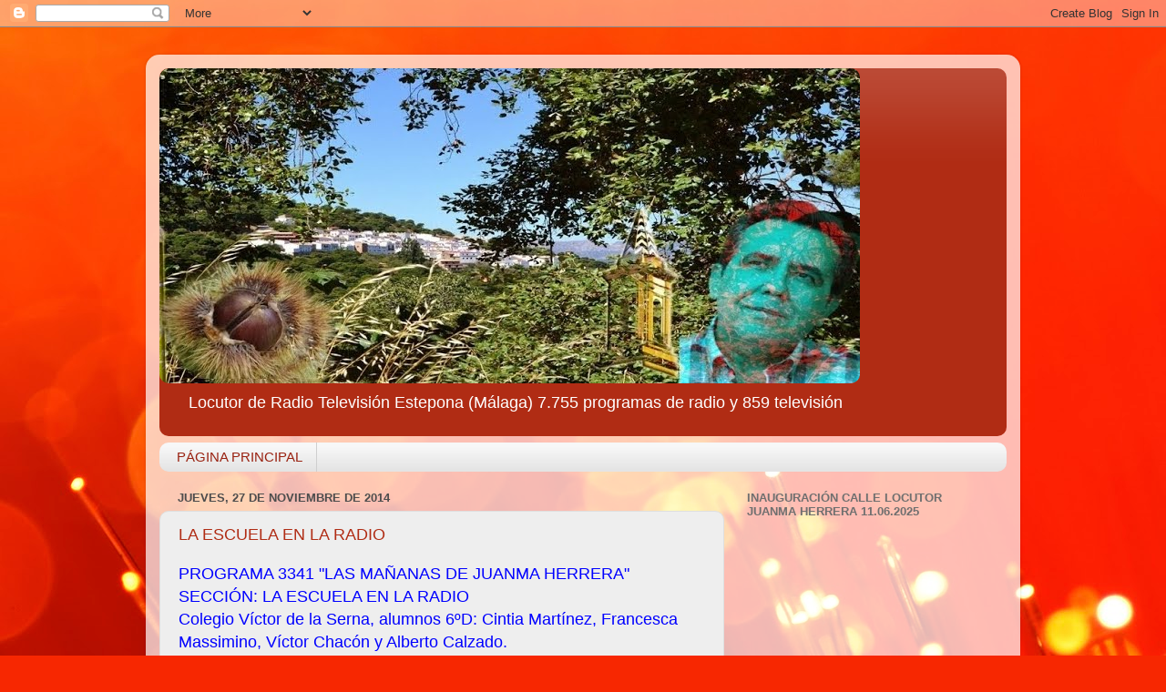

--- FILE ---
content_type: text/html; charset=UTF-8
request_url: http://www.juanmaherrera.com/2014/11/
body_size: 43442
content:
<!DOCTYPE html>
<html class='v2' dir='ltr' lang='es'>
<head>
<link href='https://www.blogger.com/static/v1/widgets/335934321-css_bundle_v2.css' rel='stylesheet' type='text/css'/>
<meta content='width=1100' name='viewport'/>
<meta content='text/html; charset=UTF-8' http-equiv='Content-Type'/>
<meta content='blogger' name='generator'/>
<link href='http://www.juanmaherrera.com/favicon.ico' rel='icon' type='image/x-icon'/>
<link href='http://www.juanmaherrera.com/2014/11/' rel='canonical'/>
<link rel="alternate" type="application/atom+xml" title="Juanma Herrera - Atom" href="http://www.juanmaherrera.com/feeds/posts/default" />
<link rel="alternate" type="application/rss+xml" title="Juanma Herrera - RSS" href="http://www.juanmaherrera.com/feeds/posts/default?alt=rss" />
<link rel="service.post" type="application/atom+xml" title="Juanma Herrera - Atom" href="https://www.blogger.com/feeds/1058561475484581541/posts/default" />
<!--Can't find substitution for tag [blog.ieCssRetrofitLinks]-->
<meta content='"Las Mañanas de JuanMa Herrera", "JuanMa Herrera", "Estepona", "Cultura Estepona"..' name='description'/>
<meta content='http://www.juanmaherrera.com/2014/11/' property='og:url'/>
<meta content='Juanma Herrera' property='og:title'/>
<meta content='&quot;Las Mañanas de JuanMa Herrera&quot;, &quot;JuanMa Herrera&quot;, &quot;Estepona&quot;, &quot;Cultura Estepona&quot;..' property='og:description'/>
<title>Juanma Herrera: noviembre 2014</title>
<style id='page-skin-1' type='text/css'><!--
/*-----------------------------------------------
Blogger Template Style
Name:     Picture Window
Designer: Blogger
URL:      www.blogger.com
----------------------------------------------- */
/* Content
----------------------------------------------- */
body {
font: normal normal 15px Arial, Tahoma, Helvetica, FreeSans, sans-serif;
color: #000000;
background: #f72701 url(https://themes.googleusercontent.com/image?id=1Cxq2mmU6b4suhXCYbNpzMNvwD-acXF1pLq8RI1LQKWZptzYY1lMgxJDE3-YVa6EWkKEC) no-repeat fixed top center /* Credit: Flashworks (http://www.istockphoto.com/portfolio/Flashworks?platform=blogger) */;
}
html body .region-inner {
min-width: 0;
max-width: 100%;
width: auto;
}
.content-outer {
font-size: 90%;
}
a:link {
text-decoration:none;
color: #b02c14;
}
a:visited {
text-decoration:none;
color: #a21c00;
}
a:hover {
text-decoration:underline;
color: #db4f12;
}
.content-outer {
background: transparent url(https://resources.blogblog.com/blogblog/data/1kt/transparent/white80.png) repeat scroll top left;
-moz-border-radius: 15px;
-webkit-border-radius: 15px;
-goog-ms-border-radius: 15px;
border-radius: 15px;
-moz-box-shadow: 0 0 3px rgba(0, 0, 0, .15);
-webkit-box-shadow: 0 0 3px rgba(0, 0, 0, .15);
-goog-ms-box-shadow: 0 0 3px rgba(0, 0, 0, .15);
box-shadow: 0 0 3px rgba(0, 0, 0, .15);
margin: 30px auto;
}
.content-inner {
padding: 15px;
}
/* Header
----------------------------------------------- */
.header-outer {
background: #b02c14 url(https://resources.blogblog.com/blogblog/data/1kt/transparent/header_gradient_shade.png) repeat-x scroll top left;
_background-image: none;
color: #ffffff;
-moz-border-radius: 10px;
-webkit-border-radius: 10px;
-goog-ms-border-radius: 10px;
border-radius: 10px;
}
.Header img, .Header #header-inner {
-moz-border-radius: 10px;
-webkit-border-radius: 10px;
-goog-ms-border-radius: 10px;
border-radius: 10px;
}
.header-inner .Header .titlewrapper,
.header-inner .Header .descriptionwrapper {
padding-left: 30px;
padding-right: 30px;
}
.Header h1 {
font: normal normal 36px Arial, Tahoma, Helvetica, FreeSans, sans-serif;
text-shadow: 1px 1px 3px rgba(0, 0, 0, 0.3);
}
.Header h1 a {
color: #ffffff;
}
.Header .description {
font-size: 130%;
}
/* Tabs
----------------------------------------------- */
.tabs-inner {
margin: .5em 0 0;
padding: 0;
}
.tabs-inner .section {
margin: 0;
}
.tabs-inner .widget ul {
padding: 0;
background: #f7f7f7 url(https://resources.blogblog.com/blogblog/data/1kt/transparent/tabs_gradient_shade.png) repeat scroll bottom;
-moz-border-radius: 10px;
-webkit-border-radius: 10px;
-goog-ms-border-radius: 10px;
border-radius: 10px;
}
.tabs-inner .widget li {
border: none;
}
.tabs-inner .widget li a {
display: inline-block;
padding: .5em 1em;
margin-right: 0;
color: #992211;
font: normal normal 15px Arial, Tahoma, Helvetica, FreeSans, sans-serif;
-moz-border-radius: 0 0 0 0;
-webkit-border-top-left-radius: 0;
-webkit-border-top-right-radius: 0;
-goog-ms-border-radius: 0 0 0 0;
border-radius: 0 0 0 0;
background: transparent none no-repeat scroll top left;
border-right: 1px solid #cfcfcf;
}
.tabs-inner .widget li:first-child a {
padding-left: 1.25em;
-moz-border-radius-topleft: 10px;
-moz-border-radius-bottomleft: 10px;
-webkit-border-top-left-radius: 10px;
-webkit-border-bottom-left-radius: 10px;
-goog-ms-border-top-left-radius: 10px;
-goog-ms-border-bottom-left-radius: 10px;
border-top-left-radius: 10px;
border-bottom-left-radius: 10px;
}
.tabs-inner .widget li.selected a,
.tabs-inner .widget li a:hover {
position: relative;
z-index: 1;
background: #ffffff url(https://resources.blogblog.com/blogblog/data/1kt/transparent/tabs_gradient_shade.png) repeat scroll bottom;
color: #000000;
-moz-box-shadow: 0 0 0 rgba(0, 0, 0, .15);
-webkit-box-shadow: 0 0 0 rgba(0, 0, 0, .15);
-goog-ms-box-shadow: 0 0 0 rgba(0, 0, 0, .15);
box-shadow: 0 0 0 rgba(0, 0, 0, .15);
}
/* Headings
----------------------------------------------- */
h2 {
font: bold normal 13px Arial, Tahoma, Helvetica, FreeSans, sans-serif;
text-transform: uppercase;
color: #6f6f6f;
margin: .5em 0;
}
/* Main
----------------------------------------------- */
.main-outer {
background: transparent none repeat scroll top center;
-moz-border-radius: 0 0 0 0;
-webkit-border-top-left-radius: 0;
-webkit-border-top-right-radius: 0;
-webkit-border-bottom-left-radius: 0;
-webkit-border-bottom-right-radius: 0;
-goog-ms-border-radius: 0 0 0 0;
border-radius: 0 0 0 0;
-moz-box-shadow: 0 0 0 rgba(0, 0, 0, .15);
-webkit-box-shadow: 0 0 0 rgba(0, 0, 0, .15);
-goog-ms-box-shadow: 0 0 0 rgba(0, 0, 0, .15);
box-shadow: 0 0 0 rgba(0, 0, 0, .15);
}
.main-inner {
padding: 15px 5px 20px;
}
.main-inner .column-center-inner {
padding: 0 0;
}
.main-inner .column-left-inner {
padding-left: 0;
}
.main-inner .column-right-inner {
padding-right: 0;
}
/* Posts
----------------------------------------------- */
h3.post-title {
margin: 0;
font: normal normal 18px Arial, Tahoma, Helvetica, FreeSans, sans-serif;
}
.comments h4 {
margin: 1em 0 0;
font: normal normal 18px Arial, Tahoma, Helvetica, FreeSans, sans-serif;
}
.date-header span {
color: #4d4d4d;
}
.post-outer {
background-color: #EEEEEE;
border: solid 1px #dfdfdf;
-moz-border-radius: 10px;
-webkit-border-radius: 10px;
border-radius: 10px;
-goog-ms-border-radius: 10px;
padding: 15px 20px;
margin: 0 -20px 20px;
}
.post-body {
line-height: 1.4;
font-size: 110%;
position: relative;
}
.post-header {
margin: 0 0 1.5em;
color: #9d9d9d;
line-height: 1.6;
}
.post-footer {
margin: .5em 0 0;
color: #9d9d9d;
line-height: 1.6;
}
#blog-pager {
font-size: 140%
}
#comments .comment-author {
padding-top: 1.5em;
border-top: dashed 1px #ccc;
border-top: dashed 1px rgba(128, 128, 128, .5);
background-position: 0 1.5em;
}
#comments .comment-author:first-child {
padding-top: 0;
border-top: none;
}
.avatar-image-container {
margin: .2em 0 0;
}
/* Comments
----------------------------------------------- */
.comments .comments-content .icon.blog-author {
background-repeat: no-repeat;
background-image: url([data-uri]);
}
.comments .comments-content .loadmore a {
border-top: 1px solid #db4f12;
border-bottom: 1px solid #db4f12;
}
.comments .continue {
border-top: 2px solid #db4f12;
}
/* Widgets
----------------------------------------------- */
.widget ul, .widget #ArchiveList ul.flat {
padding: 0;
list-style: none;
}
.widget ul li, .widget #ArchiveList ul.flat li {
border-top: dashed 1px #ccc;
border-top: dashed 1px rgba(128, 128, 128, .5);
}
.widget ul li:first-child, .widget #ArchiveList ul.flat li:first-child {
border-top: none;
}
.widget .post-body ul {
list-style: disc;
}
.widget .post-body ul li {
border: none;
}
/* Footer
----------------------------------------------- */
.footer-outer {
color:#f0f0f0;
background: transparent url(https://resources.blogblog.com/blogblog/data/1kt/transparent/black50.png) repeat scroll top left;
-moz-border-radius: 10px 10px 10px 10px;
-webkit-border-top-left-radius: 10px;
-webkit-border-top-right-radius: 10px;
-webkit-border-bottom-left-radius: 10px;
-webkit-border-bottom-right-radius: 10px;
-goog-ms-border-radius: 10px 10px 10px 10px;
border-radius: 10px 10px 10px 10px;
-moz-box-shadow: 0 0 0 rgba(0, 0, 0, .15);
-webkit-box-shadow: 0 0 0 rgba(0, 0, 0, .15);
-goog-ms-box-shadow: 0 0 0 rgba(0, 0, 0, .15);
box-shadow: 0 0 0 rgba(0, 0, 0, .15);
}
.footer-inner {
padding: 10px 5px 20px;
}
.footer-outer a {
color: #feffe1;
}
.footer-outer a:visited {
color: #cdce9d;
}
.footer-outer a:hover {
color: #ffffff;
}
.footer-outer .widget h2 {
color: #bebebe;
}
/* Mobile
----------------------------------------------- */
html body.mobile {
height: auto;
}
html body.mobile {
min-height: 480px;
background-size: 100% auto;
}
.mobile .body-fauxcolumn-outer {
background: transparent none repeat scroll top left;
}
html .mobile .mobile-date-outer, html .mobile .blog-pager {
border-bottom: none;
background: transparent none repeat scroll top center;
margin-bottom: 10px;
}
.mobile .date-outer {
background: transparent none repeat scroll top center;
}
.mobile .header-outer, .mobile .main-outer,
.mobile .post-outer, .mobile .footer-outer {
-moz-border-radius: 0;
-webkit-border-radius: 0;
-goog-ms-border-radius: 0;
border-radius: 0;
}
.mobile .content-outer,
.mobile .main-outer,
.mobile .post-outer {
background: inherit;
border: none;
}
.mobile .content-outer {
font-size: 100%;
}
.mobile-link-button {
background-color: #b02c14;
}
.mobile-link-button a:link, .mobile-link-button a:visited {
color: #EEEEEE;
}
.mobile-index-contents {
color: #000000;
}
.mobile .tabs-inner .PageList .widget-content {
background: #ffffff url(https://resources.blogblog.com/blogblog/data/1kt/transparent/tabs_gradient_shade.png) repeat scroll bottom;
color: #000000;
}
.mobile .tabs-inner .PageList .widget-content .pagelist-arrow {
border-left: 1px solid #cfcfcf;
}

--></style>
<style id='template-skin-1' type='text/css'><!--
body {
min-width: 960px;
}
.content-outer, .content-fauxcolumn-outer, .region-inner {
min-width: 960px;
max-width: 960px;
_width: 960px;
}
.main-inner .columns {
padding-left: 0;
padding-right: 310px;
}
.main-inner .fauxcolumn-center-outer {
left: 0;
right: 310px;
/* IE6 does not respect left and right together */
_width: expression(this.parentNode.offsetWidth -
parseInt("0") -
parseInt("310px") + 'px');
}
.main-inner .fauxcolumn-left-outer {
width: 0;
}
.main-inner .fauxcolumn-right-outer {
width: 310px;
}
.main-inner .column-left-outer {
width: 0;
right: 100%;
margin-left: -0;
}
.main-inner .column-right-outer {
width: 310px;
margin-right: -310px;
}
#layout {
min-width: 0;
}
#layout .content-outer {
min-width: 0;
width: 800px;
}
#layout .region-inner {
min-width: 0;
width: auto;
}
body#layout div.add_widget {
padding: 8px;
}
body#layout div.add_widget a {
margin-left: 32px;
}
--></style>
<style>
    body {background-image:url(https\:\/\/themes.googleusercontent.com\/image?id=1Cxq2mmU6b4suhXCYbNpzMNvwD-acXF1pLq8RI1LQKWZptzYY1lMgxJDE3-YVa6EWkKEC);}
    
@media (max-width: 200px) { body {background-image:url(https\:\/\/themes.googleusercontent.com\/image?id=1Cxq2mmU6b4suhXCYbNpzMNvwD-acXF1pLq8RI1LQKWZptzYY1lMgxJDE3-YVa6EWkKEC&options=w200);}}
@media (max-width: 400px) and (min-width: 201px) { body {background-image:url(https\:\/\/themes.googleusercontent.com\/image?id=1Cxq2mmU6b4suhXCYbNpzMNvwD-acXF1pLq8RI1LQKWZptzYY1lMgxJDE3-YVa6EWkKEC&options=w400);}}
@media (max-width: 800px) and (min-width: 401px) { body {background-image:url(https\:\/\/themes.googleusercontent.com\/image?id=1Cxq2mmU6b4suhXCYbNpzMNvwD-acXF1pLq8RI1LQKWZptzYY1lMgxJDE3-YVa6EWkKEC&options=w800);}}
@media (max-width: 1200px) and (min-width: 801px) { body {background-image:url(https\:\/\/themes.googleusercontent.com\/image?id=1Cxq2mmU6b4suhXCYbNpzMNvwD-acXF1pLq8RI1LQKWZptzYY1lMgxJDE3-YVa6EWkKEC&options=w1200);}}
/* Last tag covers anything over one higher than the previous max-size cap. */
@media (min-width: 1201px) { body {background-image:url(https\:\/\/themes.googleusercontent.com\/image?id=1Cxq2mmU6b4suhXCYbNpzMNvwD-acXF1pLq8RI1LQKWZptzYY1lMgxJDE3-YVa6EWkKEC&options=w1600);}}
  </style>
<link href='https://www.blogger.com/dyn-css/authorization.css?targetBlogID=1058561475484581541&amp;zx=b0d4abe9-1174-4140-9dcb-239b96060f3a' media='none' onload='if(media!=&#39;all&#39;)media=&#39;all&#39;' rel='stylesheet'/><noscript><link href='https://www.blogger.com/dyn-css/authorization.css?targetBlogID=1058561475484581541&amp;zx=b0d4abe9-1174-4140-9dcb-239b96060f3a' rel='stylesheet'/></noscript>
<meta name='google-adsense-platform-account' content='ca-host-pub-1556223355139109'/>
<meta name='google-adsense-platform-domain' content='blogspot.com'/>

<!-- data-ad-client=ca-pub-4510522251382154 -->

</head>
<body class='loading variant-shade'>
<div class='navbar section' id='navbar' name='Barra de navegación'><div class='widget Navbar' data-version='1' id='Navbar1'><script type="text/javascript">
    function setAttributeOnload(object, attribute, val) {
      if(window.addEventListener) {
        window.addEventListener('load',
          function(){ object[attribute] = val; }, false);
      } else {
        window.attachEvent('onload', function(){ object[attribute] = val; });
      }
    }
  </script>
<div id="navbar-iframe-container"></div>
<script type="text/javascript" src="https://apis.google.com/js/platform.js"></script>
<script type="text/javascript">
      gapi.load("gapi.iframes:gapi.iframes.style.bubble", function() {
        if (gapi.iframes && gapi.iframes.getContext) {
          gapi.iframes.getContext().openChild({
              url: 'https://www.blogger.com/navbar/1058561475484581541?origin\x3dhttp://www.juanmaherrera.com',
              where: document.getElementById("navbar-iframe-container"),
              id: "navbar-iframe"
          });
        }
      });
    </script><script type="text/javascript">
(function() {
var script = document.createElement('script');
script.type = 'text/javascript';
script.src = '//pagead2.googlesyndication.com/pagead/js/google_top_exp.js';
var head = document.getElementsByTagName('head')[0];
if (head) {
head.appendChild(script);
}})();
</script>
</div></div>
<div class='body-fauxcolumns'>
<div class='fauxcolumn-outer body-fauxcolumn-outer'>
<div class='cap-top'>
<div class='cap-left'></div>
<div class='cap-right'></div>
</div>
<div class='fauxborder-left'>
<div class='fauxborder-right'></div>
<div class='fauxcolumn-inner'>
</div>
</div>
<div class='cap-bottom'>
<div class='cap-left'></div>
<div class='cap-right'></div>
</div>
</div>
</div>
<div class='content'>
<div class='content-fauxcolumns'>
<div class='fauxcolumn-outer content-fauxcolumn-outer'>
<div class='cap-top'>
<div class='cap-left'></div>
<div class='cap-right'></div>
</div>
<div class='fauxborder-left'>
<div class='fauxborder-right'></div>
<div class='fauxcolumn-inner'>
</div>
</div>
<div class='cap-bottom'>
<div class='cap-left'></div>
<div class='cap-right'></div>
</div>
</div>
</div>
<div class='content-outer'>
<div class='content-cap-top cap-top'>
<div class='cap-left'></div>
<div class='cap-right'></div>
</div>
<div class='fauxborder-left content-fauxborder-left'>
<div class='fauxborder-right content-fauxborder-right'></div>
<div class='content-inner'>
<header>
<div class='header-outer'>
<div class='header-cap-top cap-top'>
<div class='cap-left'></div>
<div class='cap-right'></div>
</div>
<div class='fauxborder-left header-fauxborder-left'>
<div class='fauxborder-right header-fauxborder-right'></div>
<div class='region-inner header-inner'>
<div class='header section' id='header' name='Cabecera'><div class='widget Header' data-version='1' id='Header1'>
<div id='header-inner'>
<a href='http://www.juanmaherrera.com/' style='display: block'>
<img alt='Juanma Herrera' height='346px; ' id='Header1_headerimg' src='https://blogger.googleusercontent.com/img/b/R29vZ2xl/AVvXsEiCj3-HCiP6HX5sH38c-31xsdzt-Fz2UvrFE6KJHEKcq7TQiJMCpDx-4UxIHsq65tjkeFU5i1TvNiDIJ1MTVpCybc3GOC5TZ9JUqIVQDHAJBzvJtyHy1Q7tWkuDcoqXgO25r-eNmi-LsZuq/s769/cabecera+blog+12+ABRIL+2017.jpg' style='display: block' width='769px; '/>
</a>
<div class='descriptionwrapper'>
<p class='description'><span>Locutor de Radio Televisión Estepona (Málaga)   
 7.755 programas de radio y 859 televisión</span></p>
</div>
</div>
</div></div>
</div>
</div>
<div class='header-cap-bottom cap-bottom'>
<div class='cap-left'></div>
<div class='cap-right'></div>
</div>
</div>
</header>
<div class='tabs-outer'>
<div class='tabs-cap-top cap-top'>
<div class='cap-left'></div>
<div class='cap-right'></div>
</div>
<div class='fauxborder-left tabs-fauxborder-left'>
<div class='fauxborder-right tabs-fauxborder-right'></div>
<div class='region-inner tabs-inner'>
<div class='tabs section' id='crosscol' name='Multicolumnas'><div class='widget PageList' data-version='1' id='PageList1'>
<h2>Páginas</h2>
<div class='widget-content'>
<ul>
<li>
<a href='http://www.juanmaherrera.com/'>PÁGINA PRINCIPAL</a>
</li>
</ul>
<div class='clear'></div>
</div>
</div></div>
<div class='tabs no-items section' id='crosscol-overflow' name='Cross-Column 2'></div>
</div>
</div>
<div class='tabs-cap-bottom cap-bottom'>
<div class='cap-left'></div>
<div class='cap-right'></div>
</div>
</div>
<div class='main-outer'>
<div class='main-cap-top cap-top'>
<div class='cap-left'></div>
<div class='cap-right'></div>
</div>
<div class='fauxborder-left main-fauxborder-left'>
<div class='fauxborder-right main-fauxborder-right'></div>
<div class='region-inner main-inner'>
<div class='columns fauxcolumns'>
<div class='fauxcolumn-outer fauxcolumn-center-outer'>
<div class='cap-top'>
<div class='cap-left'></div>
<div class='cap-right'></div>
</div>
<div class='fauxborder-left'>
<div class='fauxborder-right'></div>
<div class='fauxcolumn-inner'>
</div>
</div>
<div class='cap-bottom'>
<div class='cap-left'></div>
<div class='cap-right'></div>
</div>
</div>
<div class='fauxcolumn-outer fauxcolumn-left-outer'>
<div class='cap-top'>
<div class='cap-left'></div>
<div class='cap-right'></div>
</div>
<div class='fauxborder-left'>
<div class='fauxborder-right'></div>
<div class='fauxcolumn-inner'>
</div>
</div>
<div class='cap-bottom'>
<div class='cap-left'></div>
<div class='cap-right'></div>
</div>
</div>
<div class='fauxcolumn-outer fauxcolumn-right-outer'>
<div class='cap-top'>
<div class='cap-left'></div>
<div class='cap-right'></div>
</div>
<div class='fauxborder-left'>
<div class='fauxborder-right'></div>
<div class='fauxcolumn-inner'>
</div>
</div>
<div class='cap-bottom'>
<div class='cap-left'></div>
<div class='cap-right'></div>
</div>
</div>
<!-- corrects IE6 width calculation -->
<div class='columns-inner'>
<div class='column-center-outer'>
<div class='column-center-inner'>
<div class='main section' id='main' name='Principal'><div class='widget Blog' data-version='1' id='Blog1'>
<div class='blog-posts hfeed'>

          <div class="date-outer">
        
<h2 class='date-header'><span>jueves, 27 de noviembre de 2014</span></h2>

          <div class="date-posts">
        
<div class='post-outer'>
<div class='post hentry uncustomized-post-template' itemprop='blogPost' itemscope='itemscope' itemtype='http://schema.org/BlogPosting'>
<meta content='https://blogger.googleusercontent.com/img/b/R29vZ2xl/AVvXsEgqvKo2P-OF4j2Nknyw1AGJwlqkKjTEkrPrs7afdsjAXWXBg9fetHUQK88aGM5rHeICRkxEenU-AT4qpD1V0QJK853PA_I3nJ3to5kFOf-BREppYrmhqgG6mfTqZJtky3aqWODGoE4bkIQu/s1600/005+con+JuanMa.jpg' itemprop='image_url'/>
<meta content='1058561475484581541' itemprop='blogId'/>
<meta content='4393955749344336950' itemprop='postId'/>
<a name='4393955749344336950'></a>
<h3 class='post-title entry-title' itemprop='name'>
<a href='http://www.juanmaherrera.com/2014/11/la-escuela-en-la-radio_27.html'>LA ESCUELA EN LA RADIO</a>
</h3>
<div class='post-header'>
<div class='post-header-line-1'></div>
</div>
<div class='post-body entry-content' id='post-body-4393955749344336950' itemprop='articleBody'>
<span style="color: blue; font-size: large;">PROGRAMA 3341 "LAS MAÑANAS DE JUANMA HERRERA"</span><br />
<span style="color: blue; font-size: large;">SECCIÓN: LA ESCUELA EN LA RADIO</span><br />
<span style="color: blue; font-size: large;">Colegio Víctor de la Serna, alumnos 6ºD: Cintia Martínez, Francesca Massimino, Víctor Chacón y Alberto Calzado.</span><br />
<span style="color: blue; font-size: large;">Invitada especial: Carmen López de 5ºprimaria</span><br />
<span style="color: blue; font-size: large;"><br /></span>
<span style="color: blue; font-size: large;"><br /></span>
<br />
<div style="text-align: justify;">
<a href="https://blogger.googleusercontent.com/img/b/R29vZ2xl/AVvXsEgqvKo2P-OF4j2Nknyw1AGJwlqkKjTEkrPrs7afdsjAXWXBg9fetHUQK88aGM5rHeICRkxEenU-AT4qpD1V0QJK853PA_I3nJ3to5kFOf-BREppYrmhqgG6mfTqZJtky3aqWODGoE4bkIQu/s1600/005+con+JuanMa.jpg" imageanchor="1" style="clear: left; float: left; margin-bottom: 1em; margin-right: 1em;"><img border="0" height="240" src="https://blogger.googleusercontent.com/img/b/R29vZ2xl/AVvXsEgqvKo2P-OF4j2Nknyw1AGJwlqkKjTEkrPrs7afdsjAXWXBg9fetHUQK88aGM5rHeICRkxEenU-AT4qpD1V0QJK853PA_I3nJ3to5kFOf-BREppYrmhqgG6mfTqZJtky3aqWODGoE4bkIQu/s1600/005+con+JuanMa.jpg" width="320" /></a><span style="font-size: large;">La experiencia de este año en mi programa de radio con los alumnos de 5º y 6º de primaria de los colegios públicos Víctor de la Serna y Simón Fernández está siendo gratificante, enriquecedora y un balón de oxígeno sutil y espontáneo que nos viene bien a todos. Los niños se muestran tal como son, sin trampa ni cartón, transparentes, la mirada limpia e inocente, disfruto mucho con su compañía y se nota bastante.&nbsp;</span></div>
<div style="text-align: justify;">
<a href="https://blogger.googleusercontent.com/img/b/R29vZ2xl/AVvXsEjNVQMuLkqBJsaFMzNYaJIUOybm8fi7LLskYdynSJ2O7JY12rEj3siSRtxPgKFN0vb1DlSsxijkJ05BY2DCzFtlOSRvWkE9zA2cLcN6dLOvjbUNf1R1hEk3kj-VtH-YolM4u0KQCoKvS-0y/s1600/001+ni%C3%B1as.jpg" imageanchor="1" style="clear: right; float: right; margin-bottom: 1em; margin-left: 1em;"><img border="0" height="240" src="https://blogger.googleusercontent.com/img/b/R29vZ2xl/AVvXsEjNVQMuLkqBJsaFMzNYaJIUOybm8fi7LLskYdynSJ2O7JY12rEj3siSRtxPgKFN0vb1DlSsxijkJ05BY2DCzFtlOSRvWkE9zA2cLcN6dLOvjbUNf1R1hEk3kj-VtH-YolM4u0KQCoKvS-0y/s1600/001+ni%C3%B1as.jpg" width="320" /></a><span style="font-size: large;">El programa de hoy ha sido muy interesante y ha estado centrado en las medidas que pondrían ellos en marcha para mejorar su pueblo, Estepona.&nbsp;</span></div>
<div style="text-align: justify;">
<a href="https://blogger.googleusercontent.com/img/b/R29vZ2xl/AVvXsEjYWqPDze9JA83GgVfFmAOOFx6JYsD8A1xtW2fJFHCXo24HOUOEFbvAk0xowFDBcRKuUxRLv4rUUq-Lhow4Q_EwAN_h8v0CmeejH0W40GJQOS71uinC5NUjwEQdHjaWXvrt1948vwr2LBap/s1600/007+Carmen+cantando.jpg" imageanchor="1" style="clear: left; float: left; margin-bottom: 1em; margin-right: 1em;"><img border="0" height="240" src="https://blogger.googleusercontent.com/img/b/R29vZ2xl/AVvXsEjYWqPDze9JA83GgVfFmAOOFx6JYsD8A1xtW2fJFHCXo24HOUOEFbvAk0xowFDBcRKuUxRLv4rUUq-Lhow4Q_EwAN_h8v0CmeejH0W40GJQOS71uinC5NUjwEQdHjaWXvrt1948vwr2LBap/s1600/007+Carmen+cantando.jpg" width="320" /></a><span style="font-size: large;">El colofón del programa lo ha puesto Carmen López que nos ha interpretado de forma preciosa y estupendamente la canción "Ahora tú", y como según hemos comprobado nosotros y los mismos oyentes lo ha hecho tan bien, &nbsp;no le quedará más remedio que volver de nuevo.</span></div>
<br />
<div class="separator" style="clear: both; text-align: center;">
<span style="font-size: large;"><a href="https://blogger.googleusercontent.com/img/b/R29vZ2xl/AVvXsEgv3OsoACQMT81Bj_kklTQPvFKbbPfSrjOEtF188ljXIIYxIn8jo_V99nCN8QuMsV5ryxeoKNhvuzNiFXzKuFrbeP_h5Wfa5B6_4F1n16Q1lmHJv7fOI8DE5W9_OzHHy-u1JelSo6FwTMiW/s1600/002+chicos.jpg" imageanchor="1" style="margin-left: 1em; margin-right: 1em;"><img border="0" height="240" src="https://blogger.googleusercontent.com/img/b/R29vZ2xl/AVvXsEgv3OsoACQMT81Bj_kklTQPvFKbbPfSrjOEtF188ljXIIYxIn8jo_V99nCN8QuMsV5ryxeoKNhvuzNiFXzKuFrbeP_h5Wfa5B6_4F1n16Q1lmHJv7fOI8DE5W9_OzHHy-u1JelSo6FwTMiW/s1600/002+chicos.jpg" width="320" /></a></span></div>
<br />
<div class="separator" style="clear: both; text-align: center;">
<span style="font-size: large;"><a href="https://blogger.googleusercontent.com/img/b/R29vZ2xl/AVvXsEhF2BzT1VSnn3riakS-5jKo1H8A9dxMC4bAy6Hu41lmTt_7-REFSMVlC2H9pKIrcznFSko4UNdhrac4tnY0ByOo85Ywv-P46c5DelSEkHdHJps5JcfDY0-pn3QfBbDrn5GBqXL-KvRXCEtc/s1600/003+Carmen.jpg" imageanchor="1" style="margin-left: 1em; margin-right: 1em;"><img border="0" height="261" src="https://blogger.googleusercontent.com/img/b/R29vZ2xl/AVvXsEhF2BzT1VSnn3riakS-5jKo1H8A9dxMC4bAy6Hu41lmTt_7-REFSMVlC2H9pKIrcznFSko4UNdhrac4tnY0ByOo85Ywv-P46c5DelSEkHdHJps5JcfDY0-pn3QfBbDrn5GBqXL-KvRXCEtc/s1600/003+Carmen.jpg" width="320" /></a></span></div>
<br />
<div class="separator" style="clear: both; text-align: center;">
</div>
<br />
<br />
<div class="separator" style="clear: both; text-align: center;">
<span style="font-size: large;"><a href="https://blogger.googleusercontent.com/img/b/R29vZ2xl/AVvXsEi_dIhe5iYM7E-9lBhvQXpr4UkQqpQ5g7JrF2E4GjQwp5JafM1hMzY8-LjAsaGcTLvlqXg7s4mTv_ZS0QV4COgl9hER3Z-IcTREmSEWCR5639JsOFOdOQ9Sv2kDJmaFfQTEOlBA1mb0OwW6/s1600/006+con+director.jpg" imageanchor="1" style="margin-left: 1em; margin-right: 1em;"><img border="0" height="240" src="https://blogger.googleusercontent.com/img/b/R29vZ2xl/AVvXsEi_dIhe5iYM7E-9lBhvQXpr4UkQqpQ5g7JrF2E4GjQwp5JafM1hMzY8-LjAsaGcTLvlqXg7s4mTv_ZS0QV4COgl9hER3Z-IcTREmSEWCR5639JsOFOdOQ9Sv2kDJmaFfQTEOlBA1mb0OwW6/s1600/006+con+director.jpg" width="320" /></a></span></div>
<div class="separator" style="clear: both; text-align: center;">
<span style="font-size: large;"><br /></span></div>
<div class="separator" style="clear: both; text-align: left;">
<span style="color: blue; font-size: large;">Escuchar programa aquí</span></div>
<div style="text-align: justify;">
<object data="http://www.ivoox.com/playerivoox_ee_3787469_1.html" height="133" id="player3787469" type="application/x-shockwave-flash" width="240"><param name="movie" value="http://www.ivoox.com/playerivoox_ee_3787469_1.html"></param>
<param name="AllowScriptAccess" value="always"></param>
<param name="allowFullScreen" value="true"></param>
<param name="wmode" value="transparent"></param>
<embed src="http://www.ivoox.com/playerivoox_ee_3787469_1.html" type="application/x-shockwave-flash" allowfullscreen="true" wmode="transparent" allowscriptaccess="always" width="240" height="133"></embed></object></div>
<div style='clear: both;'></div>
</div>
<div class='post-footer'>
<div class='post-footer-line post-footer-line-1'>
<span class='post-author vcard'>
</span>
<span class='post-timestamp'>
</span>
<span class='post-comment-link'>
<a class='comment-link' href='http://www.juanmaherrera.com/2014/11/la-escuela-en-la-radio_27.html#comment-form' onclick=''>
No hay comentarios:
  </a>
</span>
<span class='post-icons'>
<span class='item-action'>
<a href='https://www.blogger.com/email-post/1058561475484581541/4393955749344336950' title='Enviar entrada por correo electrónico'>
<img alt='' class='icon-action' height='13' src='https://resources.blogblog.com/img/icon18_email.gif' width='18'/>
</a>
</span>
<span class='item-control blog-admin pid-1249170420'>
<a href='https://www.blogger.com/post-edit.g?blogID=1058561475484581541&postID=4393955749344336950&from=pencil' title='Editar entrada'>
<img alt='' class='icon-action' height='18' src='https://resources.blogblog.com/img/icon18_edit_allbkg.gif' width='18'/>
</a>
</span>
</span>
<div class='post-share-buttons goog-inline-block'>
<a class='goog-inline-block share-button sb-email' href='https://www.blogger.com/share-post.g?blogID=1058561475484581541&postID=4393955749344336950&target=email' target='_blank' title='Enviar por correo electrónico'><span class='share-button-link-text'>Enviar por correo electrónico</span></a><a class='goog-inline-block share-button sb-blog' href='https://www.blogger.com/share-post.g?blogID=1058561475484581541&postID=4393955749344336950&target=blog' onclick='window.open(this.href, "_blank", "height=270,width=475"); return false;' target='_blank' title='Escribe un blog'><span class='share-button-link-text'>Escribe un blog</span></a><a class='goog-inline-block share-button sb-twitter' href='https://www.blogger.com/share-post.g?blogID=1058561475484581541&postID=4393955749344336950&target=twitter' target='_blank' title='Compartir en X'><span class='share-button-link-text'>Compartir en X</span></a><a class='goog-inline-block share-button sb-facebook' href='https://www.blogger.com/share-post.g?blogID=1058561475484581541&postID=4393955749344336950&target=facebook' onclick='window.open(this.href, "_blank", "height=430,width=640"); return false;' target='_blank' title='Compartir con Facebook'><span class='share-button-link-text'>Compartir con Facebook</span></a><a class='goog-inline-block share-button sb-pinterest' href='https://www.blogger.com/share-post.g?blogID=1058561475484581541&postID=4393955749344336950&target=pinterest' target='_blank' title='Compartir en Pinterest'><span class='share-button-link-text'>Compartir en Pinterest</span></a>
</div>
</div>
<div class='post-footer-line post-footer-line-2'>
<span class='post-labels'>
Etiquetas:
<a href='http://www.juanmaherrera.com/search/label/COLEGIOS%20ESTEPONA' rel='tag'>COLEGIOS ESTEPONA</a>,
<a href='http://www.juanmaherrera.com/search/label/CULTURA' rel='tag'>CULTURA</a>,
<a href='http://www.juanmaherrera.com/search/label/Estepona' rel='tag'>Estepona</a>,
<a href='http://www.juanmaherrera.com/search/label/JUANMA%20HERRERA' rel='tag'>JUANMA HERRERA</a>,
<a href='http://www.juanmaherrera.com/search/label/LA%20ESCUELA%20EN%20LA%20RADIO' rel='tag'>LA ESCUELA EN LA RADIO</a>,
<a href='http://www.juanmaherrera.com/search/label/LAS%20MA%C3%91ANAS%20DE%20JUANMA%20%20HERRERA' rel='tag'>LAS MAÑANAS DE JUANMA  HERRERA</a>
</span>
</div>
<div class='post-footer-line post-footer-line-3'>
<span class='post-location'>
</span>
</div>
</div>
</div>
</div>

          </div></div>
        

          <div class="date-outer">
        
<h2 class='date-header'><span>miércoles, 26 de noviembre de 2014</span></h2>

          <div class="date-posts">
        
<div class='post-outer'>
<div class='post hentry uncustomized-post-template' itemprop='blogPost' itemscope='itemscope' itemtype='http://schema.org/BlogPosting'>
<meta content='https://blogger.googleusercontent.com/img/b/R29vZ2xl/AVvXsEg01DX71t0NBnWhDPMFPGGrS7oDTrHEvOKexycmkJ0gI3wS83-vJVo9oZ4gXNGZXrOFe-65JDY5FFDyRwn94oAbGLQFQhG9JCQUIQVNOmRwYF72ajjQEWFg2LL5wfp6IOrB6wJKox268srP/s1600/000+sasi+alami.jpg' itemprop='image_url'/>
<meta content='1058561475484581541' itemprop='blogId'/>
<meta content='2380911303751415311' itemprop='postId'/>
<a name='2380911303751415311'></a>
<h3 class='post-title entry-title' itemprop='name'>
<a href='http://www.juanmaherrera.com/2014/11/charlas-literarias.html'>CHARLAS LITERARIAS</a>
</h3>
<div class='post-header'>
<div class='post-header-line-1'></div>
</div>
<div class='post-body entry-content' id='post-body-2380911303751415311' itemprop='articleBody'>
<span style="color: blue; font-size: large;">PROGRAMA 3340 "LAS MAÑANAS DE JUANMA HERRERA"</span><br />
<span style="color: blue; font-size: large;">SECCIÓN: CHARLAS LITERARIAS con SASI ALAMI, periodista y escritora</span><br />
<br />
<br />
<table cellpadding="0" cellspacing="0" class="tr-caption-container" style="float: left; margin-right: 1em; text-align: left;"><tbody>
<tr><td style="text-align: center;"><a href="https://blogger.googleusercontent.com/img/b/R29vZ2xl/AVvXsEg01DX71t0NBnWhDPMFPGGrS7oDTrHEvOKexycmkJ0gI3wS83-vJVo9oZ4gXNGZXrOFe-65JDY5FFDyRwn94oAbGLQFQhG9JCQUIQVNOmRwYF72ajjQEWFg2LL5wfp6IOrB6wJKox268srP/s1600/000+sasi+alami.jpg" imageanchor="1" style="clear: left; margin-bottom: 1em; margin-left: auto; margin-right: auto;"><img border="0" height="240" src="https://blogger.googleusercontent.com/img/b/R29vZ2xl/AVvXsEg01DX71t0NBnWhDPMFPGGrS7oDTrHEvOKexycmkJ0gI3wS83-vJVo9oZ4gXNGZXrOFe-65JDY5FFDyRwn94oAbGLQFQhG9JCQUIQVNOmRwYF72ajjQEWFg2LL5wfp6IOrB6wJKox268srP/s1600/000+sasi+alami.jpg" width="320" /></a></td></tr>
<tr><td class="tr-caption" style="text-align: center;"><span style="color: blue; font-family: Georgia, Times New Roman, serif; font-size: small;">Sasi Alami, periodista y escritora</span></td></tr>
</tbody></table>
<div style="text-align: justify;">
<span style="font-size: large;">Música, cine, lectura, pintura...artes nobles que sirven de refugio en tiempos de crisis, corrupción, turbulencias y diarrea mental. La lectura de un buen libro es la belleza en estado puro, si no me gusta la historia, me reconforto con su lenguaje, con su aroma y textura, pero siempre habrá un recoveco donde acudir y disfrutar. En nuestro programa de hoy hemos invitado a Sasi Alami, una mujer culta que seduce con la mirada y con las palabras bien dichas. Su voz nos evoca a las mejores locutoras de radio que ha tenido este país, se nota y mucho que ha hecho radio. Estuvo diez años al frente de un programa cultural de hermoso título "La vida es bella".</span></div>
<div style="text-align: justify;">
<span style="font-size: large;">Hemos hablado de libros con pasión y vehemencia, intentando encontrar las claves de la pobreza lectora de este país. Después de esta amable y reconfortante charla nos ha quedado claro que el buen hábito de leer se fomenta con dos ingredientes imprescindibles: la curiosidad del lector y la seducción del escritor, entre otras muchas cosas. Pero como no se lo voy a contar todo, mejor será que se adentren en el maravilloso mundo de la radio y escuchen la entrevista.</span></div>
<br />
<span style="color: blue; font-family: Georgia, Times New Roman, serif;">Escuchar entrevista aquí</span><br />
<br />
<object data="http://www.ivoox.com/playerivoox_ee_3782727_1.html" height="133" id="player3782727" type="application/x-shockwave-flash" width="240"><param name="movie" value="http://www.ivoox.com/playerivoox_ee_3782727_1.html"></param>
<param name="AllowScriptAccess" value="always"></param>
<param name="allowFullScreen" value="true"></param>
<param name="wmode" value="transparent"></param>
<embed src="http://www.ivoox.com/playerivoox_ee_3782727_1.html" type="application/x-shockwave-flash" allowfullscreen="true" wmode="transparent" allowscriptaccess="always" width="240" height="133"></embed></object>
<div style='clear: both;'></div>
</div>
<div class='post-footer'>
<div class='post-footer-line post-footer-line-1'>
<span class='post-author vcard'>
</span>
<span class='post-timestamp'>
</span>
<span class='post-comment-link'>
<a class='comment-link' href='http://www.juanmaherrera.com/2014/11/charlas-literarias.html#comment-form' onclick=''>
No hay comentarios:
  </a>
</span>
<span class='post-icons'>
<span class='item-action'>
<a href='https://www.blogger.com/email-post/1058561475484581541/2380911303751415311' title='Enviar entrada por correo electrónico'>
<img alt='' class='icon-action' height='13' src='https://resources.blogblog.com/img/icon18_email.gif' width='18'/>
</a>
</span>
<span class='item-control blog-admin pid-1249170420'>
<a href='https://www.blogger.com/post-edit.g?blogID=1058561475484581541&postID=2380911303751415311&from=pencil' title='Editar entrada'>
<img alt='' class='icon-action' height='18' src='https://resources.blogblog.com/img/icon18_edit_allbkg.gif' width='18'/>
</a>
</span>
</span>
<div class='post-share-buttons goog-inline-block'>
<a class='goog-inline-block share-button sb-email' href='https://www.blogger.com/share-post.g?blogID=1058561475484581541&postID=2380911303751415311&target=email' target='_blank' title='Enviar por correo electrónico'><span class='share-button-link-text'>Enviar por correo electrónico</span></a><a class='goog-inline-block share-button sb-blog' href='https://www.blogger.com/share-post.g?blogID=1058561475484581541&postID=2380911303751415311&target=blog' onclick='window.open(this.href, "_blank", "height=270,width=475"); return false;' target='_blank' title='Escribe un blog'><span class='share-button-link-text'>Escribe un blog</span></a><a class='goog-inline-block share-button sb-twitter' href='https://www.blogger.com/share-post.g?blogID=1058561475484581541&postID=2380911303751415311&target=twitter' target='_blank' title='Compartir en X'><span class='share-button-link-text'>Compartir en X</span></a><a class='goog-inline-block share-button sb-facebook' href='https://www.blogger.com/share-post.g?blogID=1058561475484581541&postID=2380911303751415311&target=facebook' onclick='window.open(this.href, "_blank", "height=430,width=640"); return false;' target='_blank' title='Compartir con Facebook'><span class='share-button-link-text'>Compartir con Facebook</span></a><a class='goog-inline-block share-button sb-pinterest' href='https://www.blogger.com/share-post.g?blogID=1058561475484581541&postID=2380911303751415311&target=pinterest' target='_blank' title='Compartir en Pinterest'><span class='share-button-link-text'>Compartir en Pinterest</span></a>
</div>
</div>
<div class='post-footer-line post-footer-line-2'>
<span class='post-labels'>
Etiquetas:
<a href='http://www.juanmaherrera.com/search/label/CHARLAS%20LITERARIAS' rel='tag'>CHARLAS LITERARIAS</a>,
<a href='http://www.juanmaherrera.com/search/label/CULTURA' rel='tag'>CULTURA</a>,
<a href='http://www.juanmaherrera.com/search/label/Estepona' rel='tag'>Estepona</a>,
<a href='http://www.juanmaherrera.com/search/label/JUANMA%20HERRERA' rel='tag'>JUANMA HERRERA</a>,
<a href='http://www.juanmaherrera.com/search/label/LAS%20MA%C3%91ANAS%20DE%20JUANMA%20%20HERRERA' rel='tag'>LAS MAÑANAS DE JUANMA  HERRERA</a>,
<a href='http://www.juanmaherrera.com/search/label/SASI%20ALAMI' rel='tag'>SASI ALAMI</a>
</span>
</div>
<div class='post-footer-line post-footer-line-3'>
<span class='post-location'>
</span>
</div>
</div>
</div>
</div>

          </div></div>
        

          <div class="date-outer">
        
<h2 class='date-header'><span>martes, 25 de noviembre de 2014</span></h2>

          <div class="date-posts">
        
<div class='post-outer'>
<div class='post hentry uncustomized-post-template' itemprop='blogPost' itemscope='itemscope' itemtype='http://schema.org/BlogPosting'>
<meta content='https://blogger.googleusercontent.com/img/b/R29vZ2xl/AVvXsEjTO9jRm_7HkG6DlaRpuxdECSzfBc1A4g2kg3OAmkss5YcvdLLdO3cRiYtOHGQPccxBX8SDOfFnRGG1YDQynmeLMEXc4xf_HiuWKJ5f11AZtzkBus_RcOiDj4kysC_yO9MRRHYAez1FKzLK/s1600/CONCHI+ALVAREZ.jpg' itemprop='image_url'/>
<meta content='1058561475484581541' itemprop='blogId'/>
<meta content='7860330542234592339' itemprop='postId'/>
<a name='7860330542234592339'></a>
<h3 class='post-title entry-title' itemprop='name'>
<a href='http://www.juanmaherrera.com/2014/11/la-pincelada.html'>LA PINCELADA</a>
</h3>
<div class='post-header'>
<div class='post-header-line-1'></div>
</div>
<div class='post-body entry-content' id='post-body-7860330542234592339' itemprop='articleBody'>
<span style="color: blue; font-size: large;">PROGRAMA 3338 "LAS MAÑANAS DE JUANMA HERRERA"</span><br />
<span style="color: blue; font-size: large;">SECCIÓN: LA PINCELADA</span><br />
<span style="color: blue; font-size: large;">COLABORADORA: CONCHI ÁLVAREZ, pintora y profesora de historia</span><br />
<br />
<br />
<div style="text-align: justify;">
<a href="https://blogger.googleusercontent.com/img/b/R29vZ2xl/AVvXsEjTO9jRm_7HkG6DlaRpuxdECSzfBc1A4g2kg3OAmkss5YcvdLLdO3cRiYtOHGQPccxBX8SDOfFnRGG1YDQynmeLMEXc4xf_HiuWKJ5f11AZtzkBus_RcOiDj4kysC_yO9MRRHYAez1FKzLK/s1600/CONCHI+ALVAREZ.jpg" imageanchor="1" style="clear: left; float: left; margin-bottom: 1em; margin-right: 1em;"><img border="0" src="https://blogger.googleusercontent.com/img/b/R29vZ2xl/AVvXsEjTO9jRm_7HkG6DlaRpuxdECSzfBc1A4g2kg3OAmkss5YcvdLLdO3cRiYtOHGQPccxBX8SDOfFnRGG1YDQynmeLMEXc4xf_HiuWKJ5f11AZtzkBus_RcOiDj4kysC_yO9MRRHYAez1FKzLK/s1600/CONCHI+ALVAREZ.jpg" /></a><span style="font-size: large;">Hoy teniamos previsto hablar del genial pintor Matisse, pero hemos disparado a bocajarro a nuestra colaboradora Conchi Álvarez acerca del patrimonio cultural y artístico de la recientemente fallecida duquesa de Alba y de camino hemos aprovechado para hablar de títulos nobiliarios y su utilidad a lo largo de la historia. El resultado ha sido una lección magistral de nuestra amiga Conchi y algo que repito siempre en la radio, la cultura no es aburrida, simplemente depende de quién la cuente y cómo se aborde, pues me consta que los oyentes agradecen de corazón este tipo de programas o lecciones de historia.</span><br />
<span style="color: blue;"><b>ESCUCHAR PROGRAMA AQUÍ</b></span></div>
<object data="http://www.ivoox.com/playerivoox_ee_3773443_1.html" height="133" id="player3773443" type="application/x-shockwave-flash" width="240"><param name="movie" value="http://www.ivoox.com/playerivoox_ee_3773443_1.html"></param>
<param name="AllowScriptAccess" value="always"></param>
<param name="allowFullScreen" value="true"></param>
<param name="wmode" value="transparent"></param>
<embed src="http://www.ivoox.com/playerivoox_ee_3773443_1.html" type="application/x-shockwave-flash" allowfullscreen="true" wmode="transparent" allowscriptaccess="always" width="240" height="133"></embed></object>
<div style='clear: both;'></div>
</div>
<div class='post-footer'>
<div class='post-footer-line post-footer-line-1'>
<span class='post-author vcard'>
</span>
<span class='post-timestamp'>
</span>
<span class='post-comment-link'>
<a class='comment-link' href='http://www.juanmaherrera.com/2014/11/la-pincelada.html#comment-form' onclick=''>
No hay comentarios:
  </a>
</span>
<span class='post-icons'>
<span class='item-action'>
<a href='https://www.blogger.com/email-post/1058561475484581541/7860330542234592339' title='Enviar entrada por correo electrónico'>
<img alt='' class='icon-action' height='13' src='https://resources.blogblog.com/img/icon18_email.gif' width='18'/>
</a>
</span>
<span class='item-control blog-admin pid-1249170420'>
<a href='https://www.blogger.com/post-edit.g?blogID=1058561475484581541&postID=7860330542234592339&from=pencil' title='Editar entrada'>
<img alt='' class='icon-action' height='18' src='https://resources.blogblog.com/img/icon18_edit_allbkg.gif' width='18'/>
</a>
</span>
</span>
<div class='post-share-buttons goog-inline-block'>
<a class='goog-inline-block share-button sb-email' href='https://www.blogger.com/share-post.g?blogID=1058561475484581541&postID=7860330542234592339&target=email' target='_blank' title='Enviar por correo electrónico'><span class='share-button-link-text'>Enviar por correo electrónico</span></a><a class='goog-inline-block share-button sb-blog' href='https://www.blogger.com/share-post.g?blogID=1058561475484581541&postID=7860330542234592339&target=blog' onclick='window.open(this.href, "_blank", "height=270,width=475"); return false;' target='_blank' title='Escribe un blog'><span class='share-button-link-text'>Escribe un blog</span></a><a class='goog-inline-block share-button sb-twitter' href='https://www.blogger.com/share-post.g?blogID=1058561475484581541&postID=7860330542234592339&target=twitter' target='_blank' title='Compartir en X'><span class='share-button-link-text'>Compartir en X</span></a><a class='goog-inline-block share-button sb-facebook' href='https://www.blogger.com/share-post.g?blogID=1058561475484581541&postID=7860330542234592339&target=facebook' onclick='window.open(this.href, "_blank", "height=430,width=640"); return false;' target='_blank' title='Compartir con Facebook'><span class='share-button-link-text'>Compartir con Facebook</span></a><a class='goog-inline-block share-button sb-pinterest' href='https://www.blogger.com/share-post.g?blogID=1058561475484581541&postID=7860330542234592339&target=pinterest' target='_blank' title='Compartir en Pinterest'><span class='share-button-link-text'>Compartir en Pinterest</span></a>
</div>
</div>
<div class='post-footer-line post-footer-line-2'>
<span class='post-labels'>
Etiquetas:
<a href='http://www.juanmaherrera.com/search/label/CONCHI%20%C3%81LVAREZ' rel='tag'>CONCHI ÁLVAREZ</a>,
<a href='http://www.juanmaherrera.com/search/label/CULTURA' rel='tag'>CULTURA</a>,
<a href='http://www.juanmaherrera.com/search/label/Estepona' rel='tag'>Estepona</a>,
<a href='http://www.juanmaherrera.com/search/label/JUANMA%20HERRERA' rel='tag'>JUANMA HERRERA</a>,
<a href='http://www.juanmaherrera.com/search/label/LA%20PINCELADA' rel='tag'>LA PINCELADA</a>,
<a href='http://www.juanmaherrera.com/search/label/LAS%20MA%C3%91ANAS%20DE%20JUANMA%20%20HERRERA' rel='tag'>LAS MAÑANAS DE JUANMA  HERRERA</a>
</span>
</div>
<div class='post-footer-line post-footer-line-3'>
<span class='post-location'>
</span>
</div>
</div>
</div>
</div>
<div class='post-outer'>
<div class='post hentry uncustomized-post-template' itemprop='blogPost' itemscope='itemscope' itemtype='http://schema.org/BlogPosting'>
<meta content='https://blogger.googleusercontent.com/img/b/R29vZ2xl/AVvXsEjzJ3o088bvLI2rZ-GeKpMi0y2PcKOWad5cmEkIZMPYVj5slap7wVUdLZLV6pTNWnB3DUk8GXibUwLwMXfkX3nQpVKd_KiPFELfRIxo_53ZZNkwukNJUOon80ZELtVk2FhhU0qPVFrqNisu/s1600/IGLESIA+SAN+JOS%C3%89.JPG' itemprop='image_url'/>
<meta content='1058561475484581541' itemprop='blogId'/>
<meta content='8533348090683009226' itemprop='postId'/>
<a name='8533348090683009226'></a>
<h3 class='post-title entry-title' itemprop='name'>
<a href='http://www.juanmaherrera.com/2014/11/palabras-de-vida-eterna_25.html'>PALABRAS DE VIDA ETERNA</a>
</h3>
<div class='post-header'>
<div class='post-header-line-1'></div>
</div>
<div class='post-body entry-content' id='post-body-8533348090683009226' itemprop='articleBody'>
<span style="color: blue; font-size: large;">PROGRAMA 3338 "LAS MAÑANAS DE JUANMA HERRERA"</span><br />
<span style="color: blue; font-size: large;">SECCIÓN: DE LO DIVINO Y DE LO HUMANO</span><br />
<span style="color: blue; font-size: large;">COLABORADOR: PEDRO VILLAREJO, escritor y sacerdote de la parroquia de San José en Estepona</span><br />
<br />
<div style="text-align: justify;">
<a href="https://blogger.googleusercontent.com/img/b/R29vZ2xl/AVvXsEjzJ3o088bvLI2rZ-GeKpMi0y2PcKOWad5cmEkIZMPYVj5slap7wVUdLZLV6pTNWnB3DUk8GXibUwLwMXfkX3nQpVKd_KiPFELfRIxo_53ZZNkwukNJUOon80ZELtVk2FhhU0qPVFrqNisu/s1600/IGLESIA+SAN+JOS%C3%89.JPG" imageanchor="1" style="clear: left; float: left; margin-bottom: 1em; margin-right: 1em;"><img border="0" height="240" src="https://blogger.googleusercontent.com/img/b/R29vZ2xl/AVvXsEjzJ3o088bvLI2rZ-GeKpMi0y2PcKOWad5cmEkIZMPYVj5slap7wVUdLZLV6pTNWnB3DUk8GXibUwLwMXfkX3nQpVKd_KiPFELfRIxo_53ZZNkwukNJUOon80ZELtVk2FhhU0qPVFrqNisu/s1600/IGLESIA+SAN+JOS%C3%89.JPG" width="320" /></a><span style="font-size: large;">Las charlas radiofónicas con mi amigo y colaborador don Pedro Villarejo se convierten siempre en un disfrute celestial, pues Pedro tiene la palabra justa y adecuada para cada &nbsp;cuestión que le planteamos por peliaguda que sea, sin guión, ni papeles de por medio. Es un regalo de Dios que Estepona tenga un párroco como Pedro con esa formación cultural, espíritu bondadoso, excelsa palabra y con ese buen humor permanente. Es un aliado perfecto para repartir y dar alegría y esperanza en mi programa de radio.</span><br />
<span style="font-size: large;"><br /></span></div>
<div style="text-align: justify;">
<b><span style="color: blue;">ESCUCHA PROGRAMA AQUÍ</span></b></div>
<object data="http://www.ivoox.com/playerivoox_ee_3773071_1.html" height="133" id="player3773071" type="application/x-shockwave-flash" width="240"><param name="movie" value="http://www.ivoox.com/playerivoox_ee_3773071_1.html"></param>
<param name="AllowScriptAccess" value="always"></param>
<param name="allowFullScreen" value="true"></param>
<param name="wmode" value="transparent"></param>
<embed src="http://www.ivoox.com/playerivoox_ee_3773071_1.html" type="application/x-shockwave-flash" allowfullscreen="true" wmode="transparent" allowscriptaccess="always" width="240" height="133"></embed></object>
<div style='clear: both;'></div>
</div>
<div class='post-footer'>
<div class='post-footer-line post-footer-line-1'>
<span class='post-author vcard'>
</span>
<span class='post-timestamp'>
</span>
<span class='post-comment-link'>
<a class='comment-link' href='http://www.juanmaherrera.com/2014/11/palabras-de-vida-eterna_25.html#comment-form' onclick=''>
No hay comentarios:
  </a>
</span>
<span class='post-icons'>
<span class='item-action'>
<a href='https://www.blogger.com/email-post/1058561475484581541/8533348090683009226' title='Enviar entrada por correo electrónico'>
<img alt='' class='icon-action' height='13' src='https://resources.blogblog.com/img/icon18_email.gif' width='18'/>
</a>
</span>
<span class='item-control blog-admin pid-1249170420'>
<a href='https://www.blogger.com/post-edit.g?blogID=1058561475484581541&postID=8533348090683009226&from=pencil' title='Editar entrada'>
<img alt='' class='icon-action' height='18' src='https://resources.blogblog.com/img/icon18_edit_allbkg.gif' width='18'/>
</a>
</span>
</span>
<div class='post-share-buttons goog-inline-block'>
<a class='goog-inline-block share-button sb-email' href='https://www.blogger.com/share-post.g?blogID=1058561475484581541&postID=8533348090683009226&target=email' target='_blank' title='Enviar por correo electrónico'><span class='share-button-link-text'>Enviar por correo electrónico</span></a><a class='goog-inline-block share-button sb-blog' href='https://www.blogger.com/share-post.g?blogID=1058561475484581541&postID=8533348090683009226&target=blog' onclick='window.open(this.href, "_blank", "height=270,width=475"); return false;' target='_blank' title='Escribe un blog'><span class='share-button-link-text'>Escribe un blog</span></a><a class='goog-inline-block share-button sb-twitter' href='https://www.blogger.com/share-post.g?blogID=1058561475484581541&postID=8533348090683009226&target=twitter' target='_blank' title='Compartir en X'><span class='share-button-link-text'>Compartir en X</span></a><a class='goog-inline-block share-button sb-facebook' href='https://www.blogger.com/share-post.g?blogID=1058561475484581541&postID=8533348090683009226&target=facebook' onclick='window.open(this.href, "_blank", "height=430,width=640"); return false;' target='_blank' title='Compartir con Facebook'><span class='share-button-link-text'>Compartir con Facebook</span></a><a class='goog-inline-block share-button sb-pinterest' href='https://www.blogger.com/share-post.g?blogID=1058561475484581541&postID=8533348090683009226&target=pinterest' target='_blank' title='Compartir en Pinterest'><span class='share-button-link-text'>Compartir en Pinterest</span></a>
</div>
</div>
<div class='post-footer-line post-footer-line-2'>
<span class='post-labels'>
Etiquetas:
<a href='http://www.juanmaherrera.com/search/label/DE%20LO%20DIVINO%20Y%20DE%20LOS%20HUMANO' rel='tag'>DE LO DIVINO Y DE LOS HUMANO</a>,
<a href='http://www.juanmaherrera.com/search/label/Estepona' rel='tag'>Estepona</a>,
<a href='http://www.juanmaherrera.com/search/label/JUANMA%20HERRERA' rel='tag'>JUANMA HERRERA</a>,
<a href='http://www.juanmaherrera.com/search/label/LAS%20MA%C3%91ANAS%20DE%20JUANMA%20HERRERA' rel='tag'>LAS MAÑANAS DE JUANMA HERRERA</a>,
<a href='http://www.juanmaherrera.com/search/label/Palabras%20de%20vida%20eterna' rel='tag'>Palabras de vida eterna</a>,
<a href='http://www.juanmaherrera.com/search/label/Pedro%20Villarejo' rel='tag'>Pedro Villarejo</a>
</span>
</div>
<div class='post-footer-line post-footer-line-3'>
<span class='post-location'>
</span>
</div>
</div>
</div>
</div>

          </div></div>
        

          <div class="date-outer">
        
<h2 class='date-header'><span>jueves, 20 de noviembre de 2014</span></h2>

          <div class="date-posts">
        
<div class='post-outer'>
<div class='post hentry uncustomized-post-template' itemprop='blogPost' itemscope='itemscope' itemtype='http://schema.org/BlogPosting'>
<meta content='https://blogger.googleusercontent.com/img/b/R29vZ2xl/AVvXsEhKUMXwnaHNuyZM_xIDtUL0XYXHFu0Wx6AZ8DOPc4vrpep9tUoTzY-QV9R5lNliUNJfbLE4ebHIAUl5m9eX_VGX0cgKk0Ycpbot2nWLahoeEXi-gYprKX60dWOhuFI0nFSgToeEz7DT-iSx/s1600/004+con+Juanma.jpg' itemprop='image_url'/>
<meta content='1058561475484581541' itemprop='blogId'/>
<meta content='2391508223207214966' itemprop='postId'/>
<a name='2391508223207214966'></a>
<h3 class='post-title entry-title' itemprop='name'>
<a href='http://www.juanmaherrera.com/2014/11/la-escuela-en-la-radio_20.html'>LA ESCUELA EN LA RADIO</a>
</h3>
<div class='post-header'>
<div class='post-header-line-1'></div>
</div>
<div class='post-body entry-content' id='post-body-2391508223207214966' itemprop='articleBody'>
<span style="color: blue; font-size: large;">PROGRAMA 3336 "LAS MAÑANAS DE JUANMA HERRERA"</span><br />
<span style="color: blue; font-size: large;">SECCIÓN: LA ESCUELA EN LA RADIO</span><br />
<span style="color: blue; font-size: large;">COLABORAN: Colegios públicos Simón Fernández y Víctor de la Serna de Estepona, alumnos de 5º y 6º curso.</span><br />
<span style="color: #990000;"><b>&nbsp;(Si algún colegio está interesado en acudir a la radio que se ponga contacto conmigo en juanmaradio@gmail.com)</b></span><br />
<br />
<br />
<div style="text-align: justify;">
<span style="font-size: large;">Hoy teníamos cita con los alumnos de primaria del Colegio Simón Fernández y han venido Marta Valadez y Victoria Olea de 6ºB, así como David González y Santiago Egarne de 6ºA.</span></div>
<div style="text-align: justify;">
<a href="https://blogger.googleusercontent.com/img/b/R29vZ2xl/AVvXsEhKUMXwnaHNuyZM_xIDtUL0XYXHFu0Wx6AZ8DOPc4vrpep9tUoTzY-QV9R5lNliUNJfbLE4ebHIAUl5m9eX_VGX0cgKk0Ycpbot2nWLahoeEXi-gYprKX60dWOhuFI0nFSgToeEz7DT-iSx/s1600/004+con+Juanma.jpg" imageanchor="1" style="clear: left; float: left; margin-bottom: 1em; margin-right: 1em;"><img border="0" height="240" src="https://blogger.googleusercontent.com/img/b/R29vZ2xl/AVvXsEhKUMXwnaHNuyZM_xIDtUL0XYXHFu0Wx6AZ8DOPc4vrpep9tUoTzY-QV9R5lNliUNJfbLE4ebHIAUl5m9eX_VGX0cgKk0Ycpbot2nWLahoeEXi-gYprKX60dWOhuFI0nFSgToeEz7DT-iSx/s1600/004+con+Juanma.jpg" width="320" /></a><span style="font-size: large;">El tema central giraba en torno a los mayores, problemas y formas de solucionarlos o al menos aliviarlos. Los alumnos han estado dicharacheros y participativos, además hemos inaugurado sección porque cada uno de ellos debía traernos una palabra curiosa del diccionario con el objetivo de ampliar nuestro vocabulario.</span></div>
<div style="text-align: justify;">
<a href="https://blogger.googleusercontent.com/img/b/R29vZ2xl/AVvXsEjIkuDXOTJ_ZtBkdwIFa4NCx5QVwiMehRHhBY0tqL3JAkBVR-sGIp1Bz8_KNxfD4DTytfJsOO0x-UHjLM2MH8rXKVHLXF46KpZKCGZtFrPKHNSCDolK-TT2qwXvKX_NkupnI-5ypBgxmpxH/s1600/003+director.jpg" imageanchor="1" style="clear: right; float: right; margin-bottom: 1em; margin-left: 1em;"><img border="0" height="240" src="https://blogger.googleusercontent.com/img/b/R29vZ2xl/AVvXsEjIkuDXOTJ_ZtBkdwIFa4NCx5QVwiMehRHhBY0tqL3JAkBVR-sGIp1Bz8_KNxfD4DTytfJsOO0x-UHjLM2MH8rXKVHLXF46KpZKCGZtFrPKHNSCDolK-TT2qwXvKX_NkupnI-5ypBgxmpxH/s1600/003+director.jpg" width="320" /></a><span style="font-size: large;">Asimismo informamos que se ha puesto en marcha un concurso de redacción sobre Estepona, la cara de un folio a ordenador, que deberá leer el alumno en la radio y sobre el mes de mayo se le otorgará un premio a la mejor redacción. El premio es un curso de informática de cuatro meses en Centro de Estudios Plaza de las Flores o cuatro meses del idioma alemán.</span></div>
<div class="separator" style="clear: both; text-align: center;">
<span style="font-size: large;"><a href="https://blogger.googleusercontent.com/img/b/R29vZ2xl/AVvXsEhimvGIwO4y87kNsojKggO4Je3UpQpomw-Q5cc7opvINrAco3VMVYqBQBo6NApc_ufbMOMdJdqfYOD4-m95GI5n0tuMUfAuGglXHCgcYbuHzmFkBWMWMLGLjcP_nf4jX6LP2ZHMUzMVIa01/s1600/001+dos+ni%C3%B1as.jpg" imageanchor="1" style="margin-left: 1em; margin-right: 1em;"><img border="0" height="240" src="https://blogger.googleusercontent.com/img/b/R29vZ2xl/AVvXsEhimvGIwO4y87kNsojKggO4Je3UpQpomw-Q5cc7opvINrAco3VMVYqBQBo6NApc_ufbMOMdJdqfYOD4-m95GI5n0tuMUfAuGglXHCgcYbuHzmFkBWMWMLGLjcP_nf4jX6LP2ZHMUzMVIa01/s1600/001+dos+ni%C3%B1as.jpg" width="320" /></a></span></div>
<br />
<div class="separator" style="clear: both; text-align: center;">
<span style="font-size: large;"><a href="https://blogger.googleusercontent.com/img/b/R29vZ2xl/AVvXsEh8OKJUvUiCHUonhTy0pklIzInkasLmPsqjNRedj_2iWP7zK_hkPRiSu8OKe1Uzi-jDXiFj5EMs6JarKPn5jSkHZdntp0X33Hpnce9pFMjS5Ts2bL8yAvwpgAwFxGGMATuehBl80eqi43KZ/s1600/002+dos+chicos.jpg" imageanchor="1" style="margin-left: 1em; margin-right: 1em;"><img border="0" height="240" src="https://blogger.googleusercontent.com/img/b/R29vZ2xl/AVvXsEh8OKJUvUiCHUonhTy0pklIzInkasLmPsqjNRedj_2iWP7zK_hkPRiSu8OKe1Uzi-jDXiFj5EMs6JarKPn5jSkHZdntp0X33Hpnce9pFMjS5Ts2bL8yAvwpgAwFxGGMATuehBl80eqi43KZ/s1600/002+dos+chicos.jpg" width="320" /></a></span></div>
<div class="separator" style="clear: both; text-align: center;">
<span style="font-size: large;"><br /></span></div>
<div class="separator" style="clear: both; text-align: left;">
<span style="color: blue; font-size: large;"><b>Escuchar programa aquí</b></span></div>
<br />
<object data="http://www.ivoox.com/playerivoox_ee_3759138_1.html" height="133" id="player3759138" type="application/x-shockwave-flash" width="240"><param name="movie" value="http://www.ivoox.com/playerivoox_ee_3759138_1.html"></param>
<param name="AllowScriptAccess" value="always"></param>
<param name="allowFullScreen" value="true"></param>
<param name="wmode" value="transparent"></param>
<embed src="http://www.ivoox.com/playerivoox_ee_3759138_1.html" type="application/x-shockwave-flash" allowfullscreen="true" wmode="transparent" allowscriptaccess="always" width="240" height="133"></embed></object>
<div style='clear: both;'></div>
</div>
<div class='post-footer'>
<div class='post-footer-line post-footer-line-1'>
<span class='post-author vcard'>
</span>
<span class='post-timestamp'>
</span>
<span class='post-comment-link'>
<a class='comment-link' href='http://www.juanmaherrera.com/2014/11/la-escuela-en-la-radio_20.html#comment-form' onclick=''>
No hay comentarios:
  </a>
</span>
<span class='post-icons'>
<span class='item-action'>
<a href='https://www.blogger.com/email-post/1058561475484581541/2391508223207214966' title='Enviar entrada por correo electrónico'>
<img alt='' class='icon-action' height='13' src='https://resources.blogblog.com/img/icon18_email.gif' width='18'/>
</a>
</span>
<span class='item-control blog-admin pid-1249170420'>
<a href='https://www.blogger.com/post-edit.g?blogID=1058561475484581541&postID=2391508223207214966&from=pencil' title='Editar entrada'>
<img alt='' class='icon-action' height='18' src='https://resources.blogblog.com/img/icon18_edit_allbkg.gif' width='18'/>
</a>
</span>
</span>
<div class='post-share-buttons goog-inline-block'>
<a class='goog-inline-block share-button sb-email' href='https://www.blogger.com/share-post.g?blogID=1058561475484581541&postID=2391508223207214966&target=email' target='_blank' title='Enviar por correo electrónico'><span class='share-button-link-text'>Enviar por correo electrónico</span></a><a class='goog-inline-block share-button sb-blog' href='https://www.blogger.com/share-post.g?blogID=1058561475484581541&postID=2391508223207214966&target=blog' onclick='window.open(this.href, "_blank", "height=270,width=475"); return false;' target='_blank' title='Escribe un blog'><span class='share-button-link-text'>Escribe un blog</span></a><a class='goog-inline-block share-button sb-twitter' href='https://www.blogger.com/share-post.g?blogID=1058561475484581541&postID=2391508223207214966&target=twitter' target='_blank' title='Compartir en X'><span class='share-button-link-text'>Compartir en X</span></a><a class='goog-inline-block share-button sb-facebook' href='https://www.blogger.com/share-post.g?blogID=1058561475484581541&postID=2391508223207214966&target=facebook' onclick='window.open(this.href, "_blank", "height=430,width=640"); return false;' target='_blank' title='Compartir con Facebook'><span class='share-button-link-text'>Compartir con Facebook</span></a><a class='goog-inline-block share-button sb-pinterest' href='https://www.blogger.com/share-post.g?blogID=1058561475484581541&postID=2391508223207214966&target=pinterest' target='_blank' title='Compartir en Pinterest'><span class='share-button-link-text'>Compartir en Pinterest</span></a>
</div>
</div>
<div class='post-footer-line post-footer-line-2'>
<span class='post-labels'>
Etiquetas:
<a href='http://www.juanmaherrera.com/search/label/CULTURA' rel='tag'>CULTURA</a>,
<a href='http://www.juanmaherrera.com/search/label/Estepona' rel='tag'>Estepona</a>,
<a href='http://www.juanmaherrera.com/search/label/JUANMA%20HERRERA' rel='tag'>JUANMA HERRERA</a>,
<a href='http://www.juanmaherrera.com/search/label/LA%20ESCUELA%20EN%20LA%20RADIO' rel='tag'>LA ESCUELA EN LA RADIO</a>,
<a href='http://www.juanmaherrera.com/search/label/LAS%20MA%C3%91ANAS%20DE%20JUANMA%20%20HERRERA' rel='tag'>LAS MAÑANAS DE JUANMA  HERRERA</a>
</span>
</div>
<div class='post-footer-line post-footer-line-3'>
<span class='post-location'>
</span>
</div>
</div>
</div>
</div>

          </div></div>
        

          <div class="date-outer">
        
<h2 class='date-header'><span>miércoles, 19 de noviembre de 2014</span></h2>

          <div class="date-posts">
        
<div class='post-outer'>
<div class='post hentry uncustomized-post-template' itemprop='blogPost' itemscope='itemscope' itemtype='http://schema.org/BlogPosting'>
<meta content='https://i.ytimg.com/vi/HtcCYHavnl4/hqdefault.jpg' itemprop='image_url'/>
<meta content='1058561475484581541' itemprop='blogId'/>
<meta content='5347742947809934073' itemprop='postId'/>
<a name='5347742947809934073'></a>
<h3 class='post-title entry-title' itemprop='name'>
<a href='http://www.juanmaherrera.com/2014/11/don-manuel-navarro-mollor.html'>DON MANUEL NAVARRO MOLLOR</a>
</h3>
<div class='post-header'>
<div class='post-header-line-1'></div>
</div>
<div class='post-body entry-content' id='post-body-5347742947809934073' itemprop='articleBody'>
<div style="text-align: justify;">
<span style="color: blue; font-size: large;">DÍA 6 DICIEMBRE 2014</span></div>
<div style="text-align: justify;">
<span style="color: blue; font-size: large;">CENTRO CULTURAL PADRE MANUEL</span></div>
<div style="text-align: justify;">
<span style="color: blue; font-size: large;">CONCIERTO HOMENAJE AL CUMPLIRSE I ANIVERSARIO FALLECIMIENTO DE DON MANUEL NAVARRO MOLLOR, DIRECTOR DE LA BANDA MUNICIPAL DE MÚSICA DE ESTEPONA DURANTE 35 AÑOS.</span></div>
<br />
<div style="text-align: justify;">
<b><span style="color: #990000; font-size: large;">RECORDEMOS EL REPORTAJE ESPECIAL QUE TUVE EL HONOR DE HACERLE AL MAESTRO EN MI PROGRAMA "EL CAMPANARIO" DE ESTEPONA TELEVISIÓN, UN 4 DICIEMBRE DE 1997.</span></b></div>
<div style="text-align: justify;">
<b><span style="color: #990000; font-size: large;"><br /></span></b></div>
<div style="text-align: justify;">
<br /></div>
<iframe allowfullscreen="" frameborder="0" height="315" src="//www.youtube.com/embed/HtcCYHavnl4" width="420"></iframe>
<div style='clear: both;'></div>
</div>
<div class='post-footer'>
<div class='post-footer-line post-footer-line-1'>
<span class='post-author vcard'>
</span>
<span class='post-timestamp'>
</span>
<span class='post-comment-link'>
<a class='comment-link' href='http://www.juanmaherrera.com/2014/11/don-manuel-navarro-mollor.html#comment-form' onclick=''>
No hay comentarios:
  </a>
</span>
<span class='post-icons'>
<span class='item-action'>
<a href='https://www.blogger.com/email-post/1058561475484581541/5347742947809934073' title='Enviar entrada por correo electrónico'>
<img alt='' class='icon-action' height='13' src='https://resources.blogblog.com/img/icon18_email.gif' width='18'/>
</a>
</span>
<span class='item-control blog-admin pid-1249170420'>
<a href='https://www.blogger.com/post-edit.g?blogID=1058561475484581541&postID=5347742947809934073&from=pencil' title='Editar entrada'>
<img alt='' class='icon-action' height='18' src='https://resources.blogblog.com/img/icon18_edit_allbkg.gif' width='18'/>
</a>
</span>
</span>
<div class='post-share-buttons goog-inline-block'>
<a class='goog-inline-block share-button sb-email' href='https://www.blogger.com/share-post.g?blogID=1058561475484581541&postID=5347742947809934073&target=email' target='_blank' title='Enviar por correo electrónico'><span class='share-button-link-text'>Enviar por correo electrónico</span></a><a class='goog-inline-block share-button sb-blog' href='https://www.blogger.com/share-post.g?blogID=1058561475484581541&postID=5347742947809934073&target=blog' onclick='window.open(this.href, "_blank", "height=270,width=475"); return false;' target='_blank' title='Escribe un blog'><span class='share-button-link-text'>Escribe un blog</span></a><a class='goog-inline-block share-button sb-twitter' href='https://www.blogger.com/share-post.g?blogID=1058561475484581541&postID=5347742947809934073&target=twitter' target='_blank' title='Compartir en X'><span class='share-button-link-text'>Compartir en X</span></a><a class='goog-inline-block share-button sb-facebook' href='https://www.blogger.com/share-post.g?blogID=1058561475484581541&postID=5347742947809934073&target=facebook' onclick='window.open(this.href, "_blank", "height=430,width=640"); return false;' target='_blank' title='Compartir con Facebook'><span class='share-button-link-text'>Compartir con Facebook</span></a><a class='goog-inline-block share-button sb-pinterest' href='https://www.blogger.com/share-post.g?blogID=1058561475484581541&postID=5347742947809934073&target=pinterest' target='_blank' title='Compartir en Pinterest'><span class='share-button-link-text'>Compartir en Pinterest</span></a>
</div>
</div>
<div class='post-footer-line post-footer-line-2'>
<span class='post-labels'>
Etiquetas:
<a href='http://www.juanmaherrera.com/search/label/BANDA%20M%C3%9ASICA%20ESTEPONA' rel='tag'>BANDA MÚSICA ESTEPONA</a>,
<a href='http://www.juanmaherrera.com/search/label/CULTURA' rel='tag'>CULTURA</a>,
<a href='http://www.juanmaherrera.com/search/label/Estepona' rel='tag'>Estepona</a>,
<a href='http://www.juanmaherrera.com/search/label/JOS%C3%89%20ANTONIO%20L%C3%93PEZ%20CAMACHO' rel='tag'>JOSÉ ANTONIO LÓPEZ CAMACHO</a>,
<a href='http://www.juanmaherrera.com/search/label/JUANMA%20HERRERA' rel='tag'>JUANMA HERRERA</a>,
<a href='http://www.juanmaherrera.com/search/label/LAS%20MA%C3%91ANAS%20DE%20JUANMA%20%20HERRERA' rel='tag'>LAS MAÑANAS DE JUANMA  HERRERA</a>,
<a href='http://www.juanmaherrera.com/search/label/NAVARRO%20MOLLOR' rel='tag'>NAVARRO MOLLOR</a>
</span>
</div>
<div class='post-footer-line post-footer-line-3'>
<span class='post-location'>
</span>
</div>
</div>
</div>
</div>

          </div></div>
        

          <div class="date-outer">
        
<h2 class='date-header'><span>martes, 18 de noviembre de 2014</span></h2>

          <div class="date-posts">
        
<div class='post-outer'>
<div class='post hentry uncustomized-post-template' itemprop='blogPost' itemscope='itemscope' itemtype='http://schema.org/BlogPosting'>
<meta content='https://blogger.googleusercontent.com/img/b/R29vZ2xl/AVvXsEhfUj-paM-3jGIbpum_Mu7MvxffpBMXul_LCK7ZgPw63Fx0jgU4LUbYtLOkamWxsU7iuxgVFTpqj28YuLc81If5qJlXZOs7LyYEhB4laJA9mhmDXf7Fp3BkrUqvszp2fQZp5qnux8BWTtK2/s1600/007Jos%C3%A9+Antonio+L%C3%B3pez.JPG' itemprop='image_url'/>
<meta content='1058561475484581541' itemprop='blogId'/>
<meta content='7455024567717959726' itemprop='postId'/>
<a name='7455024567717959726'></a>
<h3 class='post-title entry-title' itemprop='name'>
<a href='http://www.juanmaherrera.com/2014/11/musica-maestro.html'>MÚSICA MAESTRO</a>
</h3>
<div class='post-header'>
<div class='post-header-line-1'></div>
</div>
<div class='post-body entry-content' id='post-body-7455024567717959726' itemprop='articleBody'>
<span style="color: blue; font-size: large;">PROGRAMA 3334 "LAS MAÑANAS DE JUANMA HERRERA"</span><br />
<span style="color: blue; font-size: large;">SECCIÓN: MÚSICA MAESTRO</span><br />
<span style="color: blue; font-size: large;">COLABORADOR: JOSÉ ANTONIO LÓPEZ CAMACHO, director banda municipal de Estepona</span><br />
<br />
<div style="text-align: justify;">
<a href="https://blogger.googleusercontent.com/img/b/R29vZ2xl/AVvXsEhfUj-paM-3jGIbpum_Mu7MvxffpBMXul_LCK7ZgPw63Fx0jgU4LUbYtLOkamWxsU7iuxgVFTpqj28YuLc81If5qJlXZOs7LyYEhB4laJA9mhmDXf7Fp3BkrUqvszp2fQZp5qnux8BWTtK2/s1600/007Jos%C3%A9+Antonio+L%C3%B3pez.JPG" imageanchor="1" style="clear: left; float: left; margin-bottom: 1em; margin-right: 1em;"><img border="0" height="240" src="https://blogger.googleusercontent.com/img/b/R29vZ2xl/AVvXsEhfUj-paM-3jGIbpum_Mu7MvxffpBMXul_LCK7ZgPw63Fx0jgU4LUbYtLOkamWxsU7iuxgVFTpqj28YuLc81If5qJlXZOs7LyYEhB4laJA9mhmDXf7Fp3BkrUqvszp2fQZp5qnux8BWTtK2/s1600/007Jos%C3%A9+Antonio+L%C3%B3pez.JPG" width="320" /></a><a href="https://blogger.googleusercontent.com/img/b/R29vZ2xl/AVvXsEhfUj-paM-3jGIbpum_Mu7MvxffpBMXul_LCK7ZgPw63Fx0jgU4LUbYtLOkamWxsU7iuxgVFTpqj28YuLc81If5qJlXZOs7LyYEhB4laJA9mhmDXf7Fp3BkrUqvszp2fQZp5qnux8BWTtK2/s1600/007Jos%C3%A9+Antonio+L%C3%B3pez.JPG" imageanchor="1" style="clear: left; float: left; margin-bottom: 1em; margin-right: 1em;"><br /></a><a href="https://blogger.googleusercontent.com/img/b/R29vZ2xl/AVvXsEhfUj-paM-3jGIbpum_Mu7MvxffpBMXul_LCK7ZgPw63Fx0jgU4LUbYtLOkamWxsU7iuxgVFTpqj28YuLc81If5qJlXZOs7LyYEhB4laJA9mhmDXf7Fp3BkrUqvszp2fQZp5qnux8BWTtK2/s1600/007Jos%C3%A9+Antonio+L%C3%B3pez.JPG" imageanchor="1" style="clear: left; float: left; margin-bottom: 1em; margin-right: 1em;">&nbsp;</a><span style="font-size: large;">En el programa de hoy hemos retomado nuestras charlas didácticas bajo la batuta del maestro López Camacho y hemos oído un fragmento de dos piezas que la banda interpretará en su próximo concierto de Santa Cecilia en la iglesia Ntra. Sra. del Carmen, también hemos hablado del concierto homenaje a don Manuel Navarro Mollor en el primer aniversario de su fallecimiento el próximo día 6 de diciembre, sábado, en el Centro Cultural Padre Manuel, ambos conciertos serán a las ocho de la tarde. Y para terminar tendremos el concierto extraordinario de navidad &nbsp;que será el día 21 de diciembre domingo en la iglesia del Carmen.</span><br />
<span style="font-size: large;"><br /></span>
<span style="color: blue; font-family: Georgia, Times New Roman, serif;">Escuchar programa aquí</span></div>
<object data="http://www.ivoox.com/playerivoox_ee_3749642_1.html" height="133" id="player3749642" type="application/x-shockwave-flash" width="240"><param name="movie" value="http://www.ivoox.com/playerivoox_ee_3749642_1.html"></param>
<param name="AllowScriptAccess" value="always"></param>
<param name="allowFullScreen" value="true"></param>
<param name="wmode" value="transparent"></param>
<embed src="http://www.ivoox.com/playerivoox_ee_3749642_1.html" type="application/x-shockwave-flash" allowfullscreen="true" wmode="transparent" allowscriptaccess="always" width="240" height="133"></embed></object>
<div style='clear: both;'></div>
</div>
<div class='post-footer'>
<div class='post-footer-line post-footer-line-1'>
<span class='post-author vcard'>
</span>
<span class='post-timestamp'>
</span>
<span class='post-comment-link'>
<a class='comment-link' href='http://www.juanmaherrera.com/2014/11/musica-maestro.html#comment-form' onclick=''>
No hay comentarios:
  </a>
</span>
<span class='post-icons'>
<span class='item-action'>
<a href='https://www.blogger.com/email-post/1058561475484581541/7455024567717959726' title='Enviar entrada por correo electrónico'>
<img alt='' class='icon-action' height='13' src='https://resources.blogblog.com/img/icon18_email.gif' width='18'/>
</a>
</span>
<span class='item-control blog-admin pid-1249170420'>
<a href='https://www.blogger.com/post-edit.g?blogID=1058561475484581541&postID=7455024567717959726&from=pencil' title='Editar entrada'>
<img alt='' class='icon-action' height='18' src='https://resources.blogblog.com/img/icon18_edit_allbkg.gif' width='18'/>
</a>
</span>
</span>
<div class='post-share-buttons goog-inline-block'>
<a class='goog-inline-block share-button sb-email' href='https://www.blogger.com/share-post.g?blogID=1058561475484581541&postID=7455024567717959726&target=email' target='_blank' title='Enviar por correo electrónico'><span class='share-button-link-text'>Enviar por correo electrónico</span></a><a class='goog-inline-block share-button sb-blog' href='https://www.blogger.com/share-post.g?blogID=1058561475484581541&postID=7455024567717959726&target=blog' onclick='window.open(this.href, "_blank", "height=270,width=475"); return false;' target='_blank' title='Escribe un blog'><span class='share-button-link-text'>Escribe un blog</span></a><a class='goog-inline-block share-button sb-twitter' href='https://www.blogger.com/share-post.g?blogID=1058561475484581541&postID=7455024567717959726&target=twitter' target='_blank' title='Compartir en X'><span class='share-button-link-text'>Compartir en X</span></a><a class='goog-inline-block share-button sb-facebook' href='https://www.blogger.com/share-post.g?blogID=1058561475484581541&postID=7455024567717959726&target=facebook' onclick='window.open(this.href, "_blank", "height=430,width=640"); return false;' target='_blank' title='Compartir con Facebook'><span class='share-button-link-text'>Compartir con Facebook</span></a><a class='goog-inline-block share-button sb-pinterest' href='https://www.blogger.com/share-post.g?blogID=1058561475484581541&postID=7455024567717959726&target=pinterest' target='_blank' title='Compartir en Pinterest'><span class='share-button-link-text'>Compartir en Pinterest</span></a>
</div>
</div>
<div class='post-footer-line post-footer-line-2'>
<span class='post-labels'>
Etiquetas:
<a href='http://www.juanmaherrera.com/search/label/BANDA%20M%C3%9ASICA%20ESTEPONA' rel='tag'>BANDA MÚSICA ESTEPONA</a>,
<a href='http://www.juanmaherrera.com/search/label/CULTURA' rel='tag'>CULTURA</a>,
<a href='http://www.juanmaherrera.com/search/label/Estepona' rel='tag'>Estepona</a>,
<a href='http://www.juanmaherrera.com/search/label/JOS%C3%89%20ANTONIO%20L%C3%93PEZ%20CAMACHO' rel='tag'>JOSÉ ANTONIO LÓPEZ CAMACHO</a>,
<a href='http://www.juanmaherrera.com/search/label/LAS%20MA%C3%91ANAS%20DE%20JUANMA%20%20HERRERA' rel='tag'>LAS MAÑANAS DE JUANMA  HERRERA</a>,
<a href='http://www.juanmaherrera.com/search/label/M%C3%BAsica%20maestro' rel='tag'>Música maestro</a>
</span>
</div>
<div class='post-footer-line post-footer-line-3'>
<span class='post-location'>
</span>
</div>
</div>
</div>
</div>
<div class='post-outer'>
<div class='post hentry uncustomized-post-template' itemprop='blogPost' itemscope='itemscope' itemtype='http://schema.org/BlogPosting'>
<meta content='https://blogger.googleusercontent.com/img/b/R29vZ2xl/AVvXsEhNJudUJ5DYAmAvxuRlP2p1yBJSlGwyfQ4FuZC0exlPp3Q4NbDc-uHzJjf2cQh81XP8ABRwLMs3svKxmDh0sZ4IxtY48bCtkxnmD6glTY62UnET4YbaDA7JrN2OM79LDGSErXOUo8_ab0K3/s1600/008oscarcalvotraje.jpg' itemprop='image_url'/>
<meta content='1058561475484581541' itemprop='blogId'/>
<meta content='5404752436689673803' itemprop='postId'/>
<a name='5404752436689673803'></a>
<h3 class='post-title entry-title' itemprop='name'>
<a href='http://www.juanmaherrera.com/2014/11/el-abogado-en-la-radio.html'>EL ABOGADO EN LA RADIO</a>
</h3>
<div class='post-header'>
<div class='post-header-line-1'></div>
</div>
<div class='post-body entry-content' id='post-body-5404752436689673803' itemprop='articleBody'>
<span style="color: blue; font-size: large;">PROGRAMA 3334 "LAS MAÑANAS DE JUANMA HERRERA"</span><br />
<span style="color: blue; font-size: large;">Magacín de Radio Estepona de 11 a 2 tarde FM 107.2 fm</span><br />
<span style="color: blue; font-size: large;">SECCIÓN: EL ABOGADO EN LA RADIO</span><br />
<span style="color: blue; font-size: large;">COLABORADOR: ÓSCAR CALVO, abogado y profesor de historia</span><br />
<span style="color: #cc0000; font-size: large;"><b>Tema de hoy: Alquileres de renta antigua</b></span><br />
<br />
<div style="text-align: justify;">
<a href="https://blogger.googleusercontent.com/img/b/R29vZ2xl/AVvXsEhNJudUJ5DYAmAvxuRlP2p1yBJSlGwyfQ4FuZC0exlPp3Q4NbDc-uHzJjf2cQh81XP8ABRwLMs3svKxmDh0sZ4IxtY48bCtkxnmD6glTY62UnET4YbaDA7JrN2OM79LDGSErXOUo8_ab0K3/s1600/008oscarcalvotraje.jpg" imageanchor="1" style="clear: left; float: left; margin-bottom: 1em; margin-right: 1em;"><img border="0" height="269" src="https://blogger.googleusercontent.com/img/b/R29vZ2xl/AVvXsEhNJudUJ5DYAmAvxuRlP2p1yBJSlGwyfQ4FuZC0exlPp3Q4NbDc-uHzJjf2cQh81XP8ABRwLMs3svKxmDh0sZ4IxtY48bCtkxnmD6glTY62UnET4YbaDA7JrN2OM79LDGSErXOUo8_ab0K3/s1600/008oscarcalvotraje.jpg" width="320" /></a><span style="font-size: large;">El 1 de enero de 2015 dejarán de estar en vigor los contratos de alquiler de renta antigua, algo que preocupa y mucho a todas las familias que tienen un arrendamiento de este tipo.</span></div>
<div style="text-align: justify;">
<span style="font-size: large;">Con nuestro abogado de cabecera Óscar Calvo hemos analizado todos los escenarios posibles que se podrían dar a partir del próximo año.</span></div>
<div style="text-align: justify;">
<span style="font-size: large;"><br /></span></div>
<div style="text-align: justify;">
<span style="font-size: large;"><br /></span></div>
<br />
<span style="color: blue; font-family: Georgia, Times New Roman, serif;">Escuchar programa aquí</span><br />
<object data="http://www.ivoox.com/playerivoox_ee_3750048_1.html" height="133" id="player3750048" type="application/x-shockwave-flash" width="240"><param name="movie" value="http://www.ivoox.com/playerivoox_ee_3750048_1.html"></param>
<param name="AllowScriptAccess" value="always"></param>
<param name="allowFullScreen" value="true"></param>
<param name="wmode" value="transparent"></param>
<embed src="http://www.ivoox.com/playerivoox_ee_3750048_1.html" type="application/x-shockwave-flash" allowfullscreen="true" wmode="transparent" allowscriptaccess="always" width="240" height="133"></embed></object>
<div style='clear: both;'></div>
</div>
<div class='post-footer'>
<div class='post-footer-line post-footer-line-1'>
<span class='post-author vcard'>
</span>
<span class='post-timestamp'>
</span>
<span class='post-comment-link'>
<a class='comment-link' href='http://www.juanmaherrera.com/2014/11/el-abogado-en-la-radio.html#comment-form' onclick=''>
No hay comentarios:
  </a>
</span>
<span class='post-icons'>
<span class='item-action'>
<a href='https://www.blogger.com/email-post/1058561475484581541/5404752436689673803' title='Enviar entrada por correo electrónico'>
<img alt='' class='icon-action' height='13' src='https://resources.blogblog.com/img/icon18_email.gif' width='18'/>
</a>
</span>
<span class='item-control blog-admin pid-1249170420'>
<a href='https://www.blogger.com/post-edit.g?blogID=1058561475484581541&postID=5404752436689673803&from=pencil' title='Editar entrada'>
<img alt='' class='icon-action' height='18' src='https://resources.blogblog.com/img/icon18_edit_allbkg.gif' width='18'/>
</a>
</span>
</span>
<div class='post-share-buttons goog-inline-block'>
<a class='goog-inline-block share-button sb-email' href='https://www.blogger.com/share-post.g?blogID=1058561475484581541&postID=5404752436689673803&target=email' target='_blank' title='Enviar por correo electrónico'><span class='share-button-link-text'>Enviar por correo electrónico</span></a><a class='goog-inline-block share-button sb-blog' href='https://www.blogger.com/share-post.g?blogID=1058561475484581541&postID=5404752436689673803&target=blog' onclick='window.open(this.href, "_blank", "height=270,width=475"); return false;' target='_blank' title='Escribe un blog'><span class='share-button-link-text'>Escribe un blog</span></a><a class='goog-inline-block share-button sb-twitter' href='https://www.blogger.com/share-post.g?blogID=1058561475484581541&postID=5404752436689673803&target=twitter' target='_blank' title='Compartir en X'><span class='share-button-link-text'>Compartir en X</span></a><a class='goog-inline-block share-button sb-facebook' href='https://www.blogger.com/share-post.g?blogID=1058561475484581541&postID=5404752436689673803&target=facebook' onclick='window.open(this.href, "_blank", "height=430,width=640"); return false;' target='_blank' title='Compartir con Facebook'><span class='share-button-link-text'>Compartir con Facebook</span></a><a class='goog-inline-block share-button sb-pinterest' href='https://www.blogger.com/share-post.g?blogID=1058561475484581541&postID=5404752436689673803&target=pinterest' target='_blank' title='Compartir en Pinterest'><span class='share-button-link-text'>Compartir en Pinterest</span></a>
</div>
</div>
<div class='post-footer-line post-footer-line-2'>
<span class='post-labels'>
Etiquetas:
<a href='http://www.juanmaherrera.com/search/label/EL%20ABOGADO%20EN%20LA%20RADIO' rel='tag'>EL ABOGADO EN LA RADIO</a>,
<a href='http://www.juanmaherrera.com/search/label/Estepona' rel='tag'>Estepona</a>,
<a href='http://www.juanmaherrera.com/search/label/JUANMA%20HERRERA' rel='tag'>JUANMA HERRERA</a>,
<a href='http://www.juanmaherrera.com/search/label/LAS%20MA%C3%91ANAS%20DE%20JUANMA%20HERRERA' rel='tag'>LAS MAÑANAS DE JUANMA HERRERA</a>
</span>
</div>
<div class='post-footer-line post-footer-line-3'>
<span class='post-location'>
</span>
</div>
</div>
</div>
</div>

          </div></div>
        

          <div class="date-outer">
        
<h2 class='date-header'><span>lunes, 17 de noviembre de 2014</span></h2>

          <div class="date-posts">
        
<div class='post-outer'>
<div class='post hentry uncustomized-post-template' itemprop='blogPost' itemscope='itemscope' itemtype='http://schema.org/BlogPosting'>
<meta content='https://blogger.googleusercontent.com/img/b/R29vZ2xl/AVvXsEjYvLawQHBMreA_GDCJ8UFBAZzHU0LBqd7cq-a8AYCjFCo8fr2yo1nLWXQj6eaAxnp9DBAh8MIm0ReyOiAl7qvpsU009lrjrS1R3z-sMOd_9VyrK1o7ltSxvZ6wAQ1dga_xF2CnfnjNdy6V/s1600/000+Geopark+Aventura.jpg' itemprop='image_url'/>
<meta content='1058561475484581541' itemprop='blogId'/>
<meta content='3487437319310290297' itemprop='postId'/>
<a name='3487437319310290297'></a>
<h3 class='post-title entry-title' itemprop='name'>
<a href='http://www.juanmaherrera.com/2014/11/geopark-aventura-estepona.html'>GEOPARK AVENTURA ESTEPONA</a>
</h3>
<div class='post-header'>
<div class='post-header-line-1'></div>
</div>
<div class='post-body entry-content' id='post-body-3487437319310290297' itemprop='articleBody'>
<span style="color: blue; font-size: large;">PROGRAMA 3.333 "LAS MAÑANAS DE JUANMA HERRERA"</span><br />
<span style="color: blue; font-size: large;">SECCIÓN: TURISMO ESTEPONA</span><br />
<br />
<br />
<b><span style="color: #990000; font-size: large;">http://www.geoparkaventura.com/</span></b><br />
<b><span style="color: #990000; font-size: large;">https://www.facebook.com/pages/Geopark-Aventura/814995625231329?fref=ts (facebook)</span></b><br />
<b><span style="color: #990000; font-size: large;"><br /></span></b>
<br />
<div style="text-align: justify;">
<a href="https://blogger.googleusercontent.com/img/b/R29vZ2xl/AVvXsEjYvLawQHBMreA_GDCJ8UFBAZzHU0LBqd7cq-a8AYCjFCo8fr2yo1nLWXQj6eaAxnp9DBAh8MIm0ReyOiAl7qvpsU009lrjrS1R3z-sMOd_9VyrK1o7ltSxvZ6wAQ1dga_xF2CnfnjNdy6V/s1600/000+Geopark+Aventura.jpg" imageanchor="1" style="clear: left; float: left; margin-bottom: 1em; margin-right: 1em;"><img border="0" height="266" src="https://blogger.googleusercontent.com/img/b/R29vZ2xl/AVvXsEjYvLawQHBMreA_GDCJ8UFBAZzHU0LBqd7cq-a8AYCjFCo8fr2yo1nLWXQj6eaAxnp9DBAh8MIm0ReyOiAl7qvpsU009lrjrS1R3z-sMOd_9VyrK1o7ltSxvZ6wAQ1dga_xF2CnfnjNdy6V/s1600/000+Geopark+Aventura.jpg" width="320" /></a><span style="font-size: large;">En Semana Santa está previsto inaugurar el complejo turístico Geopark Aventura en el paraje de los Pedregales en Estepona.Hoy ha estado con nosotros Miguel Ángel Carrillo, director técnico de Geopark Aventura, con el fin de contarnos todos los complementos que se unirán a los ya existentes (casas rurales, gastronomía en Venta los Pedregales) para formar un gran parque que sea referencia en Andalucía. El complejo tendrá diferentes zonas:</span></div>
<div style="text-align: justify;">
<a href="https://blogger.googleusercontent.com/img/b/R29vZ2xl/AVvXsEiSs9mgJq6Mgd_jxP1ogXIpaHl6PATKX-YDIKEOnfNnhN8nHcelBWfqQO6X20yXaezOdOEL6WA2BmpEtQkXW5Fzf431X8edI1FjPFmD-OAMbCNolIdi7mq1jwuqG_AE2TDaki2EYfTY8q0S/s1600/000+Geopark+con+juanma.jpg" imageanchor="1" style="clear: right; float: right; margin-bottom: 1em; margin-left: 1em;"><img border="0" height="240" src="https://blogger.googleusercontent.com/img/b/R29vZ2xl/AVvXsEiSs9mgJq6Mgd_jxP1ogXIpaHl6PATKX-YDIKEOnfNnhN8nHcelBWfqQO6X20yXaezOdOEL6WA2BmpEtQkXW5Fzf431X8edI1FjPFmD-OAMbCNolIdi7mq1jwuqG_AE2TDaki2EYfTY8q0S/s1600/000+Geopark+con+juanma.jpg" width="320" /></a><span style="font-size: large;">Zona multiaventura con puentes colgantes y tirolinas, acrobacias aéreas(33 juego aéreos), paintball, tiro con arco, ruta de barranquismo, senderismo, etc.</span></div>
<div style="text-align: justify;">
<span style="font-size: large;">Zona de ocio adaptada al público infantil (camas elásticas y karts) y a mayores con circuito humor amarillo, rocódromo etc.</span></div>
<div style="text-align: justify;">
<span style="font-size: large;">Y por último, la gran novedad que será la senda de los dinosaurios a tamaño real y de carácter didáctico.</span><br />
<span style="font-size: large;">Sin duda alguna, estamos ante una gran apuesta turística que puede crear riqueza y puestos de trabajo en nuestra localidad. Le deseamos toda la suerte del mundo a la empresa que acometerá este gran complejo. Si todo va según lo previsto abrirá sus puertas en Semana Santa, en la primera semana de abril de 2015.</span><br />
<span style="font-size: large;"><br /></span></div>
<div class="separator" style="clear: both; text-align: center;">
<span style="font-size: large;"></span></div>
<span style="color: blue; font-family: Georgia, Times New Roman, serif; font-size: large;">Escuchar entrevista aquí</span><br />
<div class="separator" style="clear: both; text-align: center;">
<span style="font-size: large;"></span></div>
<object data="http://www.ivoox.com/playerivoox_ee_3745111_1.html" height="133" id="player3745111" type="application/x-shockwave-flash" width="240"><param name="movie" value="http://www.ivoox.com/playerivoox_ee_3745111_1.html"></param>
<param name="AllowScriptAccess" value="always"></param>
<param name="allowFullScreen" value="true"></param>
<param name="wmode" value="transparent"></param>
<embed src="http://www.ivoox.com/playerivoox_ee_3745111_1.html" type="application/x-shockwave-flash" allowfullscreen="true" wmode="transparent" allowscriptaccess="always" width="240" height="133"></embed></object>
<div style='clear: both;'></div>
</div>
<div class='post-footer'>
<div class='post-footer-line post-footer-line-1'>
<span class='post-author vcard'>
</span>
<span class='post-timestamp'>
</span>
<span class='post-comment-link'>
<a class='comment-link' href='http://www.juanmaherrera.com/2014/11/geopark-aventura-estepona.html#comment-form' onclick=''>
No hay comentarios:
  </a>
</span>
<span class='post-icons'>
<span class='item-action'>
<a href='https://www.blogger.com/email-post/1058561475484581541/3487437319310290297' title='Enviar entrada por correo electrónico'>
<img alt='' class='icon-action' height='13' src='https://resources.blogblog.com/img/icon18_email.gif' width='18'/>
</a>
</span>
<span class='item-control blog-admin pid-1249170420'>
<a href='https://www.blogger.com/post-edit.g?blogID=1058561475484581541&postID=3487437319310290297&from=pencil' title='Editar entrada'>
<img alt='' class='icon-action' height='18' src='https://resources.blogblog.com/img/icon18_edit_allbkg.gif' width='18'/>
</a>
</span>
</span>
<div class='post-share-buttons goog-inline-block'>
<a class='goog-inline-block share-button sb-email' href='https://www.blogger.com/share-post.g?blogID=1058561475484581541&postID=3487437319310290297&target=email' target='_blank' title='Enviar por correo electrónico'><span class='share-button-link-text'>Enviar por correo electrónico</span></a><a class='goog-inline-block share-button sb-blog' href='https://www.blogger.com/share-post.g?blogID=1058561475484581541&postID=3487437319310290297&target=blog' onclick='window.open(this.href, "_blank", "height=270,width=475"); return false;' target='_blank' title='Escribe un blog'><span class='share-button-link-text'>Escribe un blog</span></a><a class='goog-inline-block share-button sb-twitter' href='https://www.blogger.com/share-post.g?blogID=1058561475484581541&postID=3487437319310290297&target=twitter' target='_blank' title='Compartir en X'><span class='share-button-link-text'>Compartir en X</span></a><a class='goog-inline-block share-button sb-facebook' href='https://www.blogger.com/share-post.g?blogID=1058561475484581541&postID=3487437319310290297&target=facebook' onclick='window.open(this.href, "_blank", "height=430,width=640"); return false;' target='_blank' title='Compartir con Facebook'><span class='share-button-link-text'>Compartir con Facebook</span></a><a class='goog-inline-block share-button sb-pinterest' href='https://www.blogger.com/share-post.g?blogID=1058561475484581541&postID=3487437319310290297&target=pinterest' target='_blank' title='Compartir en Pinterest'><span class='share-button-link-text'>Compartir en Pinterest</span></a>
</div>
</div>
<div class='post-footer-line post-footer-line-2'>
<span class='post-labels'>
Etiquetas:
<a href='http://www.juanmaherrera.com/search/label/Estepona' rel='tag'>Estepona</a>,
<a href='http://www.juanmaherrera.com/search/label/GEOPARK%20AVENTURA' rel='tag'>GEOPARK AVENTURA</a>,
<a href='http://www.juanmaherrera.com/search/label/JUANMA%20HERRERA' rel='tag'>JUANMA HERRERA</a>,
<a href='http://www.juanmaherrera.com/search/label/LAS%20MA%C3%91ANAS%20DE%20JUANMA%20%20HERRERA' rel='tag'>LAS MAÑANAS DE JUANMA  HERRERA</a>,
<a href='http://www.juanmaherrera.com/search/label/TURISMO%20ESTEPONA' rel='tag'>TURISMO ESTEPONA</a>
</span>
</div>
<div class='post-footer-line post-footer-line-3'>
<span class='post-location'>
</span>
</div>
</div>
</div>
</div>

          </div></div>
        

          <div class="date-outer">
        
<h2 class='date-header'><span>jueves, 13 de noviembre de 2014</span></h2>

          <div class="date-posts">
        
<div class='post-outer'>
<div class='post hentry uncustomized-post-template' itemprop='blogPost' itemscope='itemscope' itemtype='http://schema.org/BlogPosting'>
<meta content='https://blogger.googleusercontent.com/img/b/R29vZ2xl/AVvXsEhoY4UR4A00u4ItNl9WLyydAY89qQYu_t78wUUDhoqkJn0zlgXroVmfcJ24L2_rMvAZLQnjbprbaebiYhWkelFQi8pARz4bVPOVz5dQJjpdFFtTFDQ1oRBiUGjkB6WtPfsHoGPox3_4LVFp/s320/003+con+director.jpg' itemprop='image_url'/>
<meta content='1058561475484581541' itemprop='blogId'/>
<meta content='53716034626584972' itemprop='postId'/>
<a name='53716034626584972'></a>
<h3 class='post-title entry-title' itemprop='name'>
<a href='http://www.juanmaherrera.com/2014/11/la-escuela-en-la-radio_13.html'>LA ESCUELA EN LA RADIO</a>
</h3>
<div class='post-header'>
<div class='post-header-line-1'></div>
</div>
<div class='post-body entry-content' id='post-body-53716034626584972' itemprop='articleBody'>
<span style="color: blue; font-size: large;">PROGRAMA 3.332 "LAS MAÑANAS DE JUANMA HERRERA"</span><br />
<span style="color: blue; font-size: large;">SECCIÓN: LA ESCUELA EN LA RADIO</span><br />
<span style="color: blue; font-size: large;">HOY: 5ºB Colegio Público VÍCTOR DE LA SERNA de Estepona</span><br />
<br />
<br />
<div style="text-align: justify;">
<span style="font-size: large;">La escuela en la radio ha tenido hoy como protagonistas a cuatro alumnos de 5ºB primaria: Carmen López, Andrea Gómez, Israel Gentil y Jesús Fabían Cepeda.</span></div>
<div style="text-align: justify;">
<a href="https://blogger.googleusercontent.com/img/b/R29vZ2xl/AVvXsEhoY4UR4A00u4ItNl9WLyydAY89qQYu_t78wUUDhoqkJn0zlgXroVmfcJ24L2_rMvAZLQnjbprbaebiYhWkelFQi8pARz4bVPOVz5dQJjpdFFtTFDQ1oRBiUGjkB6WtPfsHoGPox3_4LVFp/s1600/003+con+director.jpg" imageanchor="1" style="clear: left; float: left; margin-bottom: 1em; margin-right: 1em;"><img border="0" height="240" src="https://blogger.googleusercontent.com/img/b/R29vZ2xl/AVvXsEhoY4UR4A00u4ItNl9WLyydAY89qQYu_t78wUUDhoqkJn0zlgXroVmfcJ24L2_rMvAZLQnjbprbaebiYhWkelFQi8pARz4bVPOVz5dQJjpdFFtTFDQ1oRBiUGjkB6WtPfsHoGPox3_4LVFp/s320/003+con+director.jpg" width="320" /></a><span style="font-size: large;">Nada más comenzar he aclarado a los oyentes que en cualquier programa de televisión se hace una selección de los niños más listos o más guapos o más simpáticos, en cambio en mi programa de radio no se discrimina a ningún alumno por ningún motivo, se echa a suerte entre aquellos alumnos que quieren venir cada semana y nosotros encantados.</span><br />
<div class="separator" style="clear: both; text-align: center;">
<a href="https://blogger.googleusercontent.com/img/b/R29vZ2xl/AVvXsEjNU5o-TWFlmroPMsspYylF3lGGBtiV4N8mcbnMe7KbSfIvGyRvCnAK28bLXc1LXgTnAbKUF2BEl7-0PahJ1OvcSAOY18LD3Iz-tJvOgMvLPJnyb9FzxFRKbqGmF3VXKBqEE3A1mEGIObQ7/s1600/001+ni%C3%B1as.jpg" imageanchor="1" style="margin-left: 1em; margin-right: 1em;"><img border="0" height="240" src="https://blogger.googleusercontent.com/img/b/R29vZ2xl/AVvXsEjNU5o-TWFlmroPMsspYylF3lGGBtiV4N8mcbnMe7KbSfIvGyRvCnAK28bLXc1LXgTnAbKUF2BEl7-0PahJ1OvcSAOY18LD3Iz-tJvOgMvLPJnyb9FzxFRKbqGmF3VXKBqEE3A1mEGIObQ7/s320/001+ni%C3%B1as.jpg" width="320" /></a></div>
<span style="font-size: large;">Hoy hemos hablado en nuestra tertulia de varios asuntos: la televisión, las comidas, asignaturas favoritas, qué quieren ser de mayor etc. Incluso puede que Carmen se anime y venga con su guitarra a cantarnos algo al próximo programa que corresponda a su colegio.</span><br />
<br />
<div class="separator" style="clear: both; text-align: center;">
<span style="font-size: large;"><a href="https://blogger.googleusercontent.com/img/b/R29vZ2xl/AVvXsEhid0E-pkYZUJ9ec0ra-PGBWbq2XD59ZRH3Bbh_3IYTy5VymVQeVeNbxd6tBWCFwYlGLa-fOodZ43TJmvL701LBBLtckxG7s_hnjuwCslcGG9IEltEZuo4I_UQtnURbQHunTpQBtwzQrLiu/s1600/002+ni%C3%B1os.jpg" imageanchor="1" style="clear: left; float: left; margin-bottom: 1em; margin-right: 1em;"><img border="0" height="240" src="https://blogger.googleusercontent.com/img/b/R29vZ2xl/AVvXsEhid0E-pkYZUJ9ec0ra-PGBWbq2XD59ZRH3Bbh_3IYTy5VymVQeVeNbxd6tBWCFwYlGLa-fOodZ43TJmvL701LBBLtckxG7s_hnjuwCslcGG9IEltEZuo4I_UQtnURbQHunTpQBtwzQrLiu/s320/002+ni%C3%B1os.jpg" width="320" /></a></span></div>
<span style="font-size: large;"><br />
<br />
<br />
</span><br />
<div class="separator" style="clear: both; text-align: center;">
<span style="font-size: large;"><a href="https://blogger.googleusercontent.com/img/b/R29vZ2xl/AVvXsEhsHZCarRHVdXNPYyiLl84eofNgry7hejyAediAl2jgeCduC5NgCEFmx86_edUh7nv5lepOu9bNXNSBY5wwlL9OaXDFnegkfoyxaR_A8oZ9Mhqgyu7UKgN0HtOx-mK9XC3PWGrMeViWDaSn/s1600/004+con+JuanMa.jpg" imageanchor="1" style="margin-left: 1em; margin-right: 1em;"><img border="0" height="254" src="https://blogger.googleusercontent.com/img/b/R29vZ2xl/AVvXsEhsHZCarRHVdXNPYyiLl84eofNgry7hejyAediAl2jgeCduC5NgCEFmx86_edUh7nv5lepOu9bNXNSBY5wwlL9OaXDFnegkfoyxaR_A8oZ9Mhqgyu7UKgN0HtOx-mK9XC3PWGrMeViWDaSn/s320/004+con+JuanMa.jpg" width="320" /></a></span></div>
<span style="font-size: large;">
<div class="separator" style="clear: both; text-align: center;">
<br /></div>
<div class="separator" style="clear: both; text-align: left;">
<b><span style="color: blue;">Escucha programa aquí</span></b></div>
</span></div>
<object data="http://www.ivoox.com/playerivoox_ee_3731230_1.html" height="133" id="player3731230" type="application/x-shockwave-flash" width="240"><param name="movie" value="http://www.ivoox.com/playerivoox_ee_3731230_1.html"></param>
<param name="AllowScriptAccess" value="always"></param>
<param name="allowFullScreen" value="true"></param>
<param name="wmode" value="transparent"></param>
<embed src="http://www.ivoox.com/playerivoox_ee_3731230_1.html" type="application/x-shockwave-flash" allowfullscreen="true" wmode="transparent" allowscriptaccess="always" width="240" height="133"></embed></object>
<div style='clear: both;'></div>
</div>
<div class='post-footer'>
<div class='post-footer-line post-footer-line-1'>
<span class='post-author vcard'>
</span>
<span class='post-timestamp'>
</span>
<span class='post-comment-link'>
<a class='comment-link' href='http://www.juanmaherrera.com/2014/11/la-escuela-en-la-radio_13.html#comment-form' onclick=''>
No hay comentarios:
  </a>
</span>
<span class='post-icons'>
<span class='item-action'>
<a href='https://www.blogger.com/email-post/1058561475484581541/53716034626584972' title='Enviar entrada por correo electrónico'>
<img alt='' class='icon-action' height='13' src='https://resources.blogblog.com/img/icon18_email.gif' width='18'/>
</a>
</span>
<span class='item-control blog-admin pid-1249170420'>
<a href='https://www.blogger.com/post-edit.g?blogID=1058561475484581541&postID=53716034626584972&from=pencil' title='Editar entrada'>
<img alt='' class='icon-action' height='18' src='https://resources.blogblog.com/img/icon18_edit_allbkg.gif' width='18'/>
</a>
</span>
</span>
<div class='post-share-buttons goog-inline-block'>
<a class='goog-inline-block share-button sb-email' href='https://www.blogger.com/share-post.g?blogID=1058561475484581541&postID=53716034626584972&target=email' target='_blank' title='Enviar por correo electrónico'><span class='share-button-link-text'>Enviar por correo electrónico</span></a><a class='goog-inline-block share-button sb-blog' href='https://www.blogger.com/share-post.g?blogID=1058561475484581541&postID=53716034626584972&target=blog' onclick='window.open(this.href, "_blank", "height=270,width=475"); return false;' target='_blank' title='Escribe un blog'><span class='share-button-link-text'>Escribe un blog</span></a><a class='goog-inline-block share-button sb-twitter' href='https://www.blogger.com/share-post.g?blogID=1058561475484581541&postID=53716034626584972&target=twitter' target='_blank' title='Compartir en X'><span class='share-button-link-text'>Compartir en X</span></a><a class='goog-inline-block share-button sb-facebook' href='https://www.blogger.com/share-post.g?blogID=1058561475484581541&postID=53716034626584972&target=facebook' onclick='window.open(this.href, "_blank", "height=430,width=640"); return false;' target='_blank' title='Compartir con Facebook'><span class='share-button-link-text'>Compartir con Facebook</span></a><a class='goog-inline-block share-button sb-pinterest' href='https://www.blogger.com/share-post.g?blogID=1058561475484581541&postID=53716034626584972&target=pinterest' target='_blank' title='Compartir en Pinterest'><span class='share-button-link-text'>Compartir en Pinterest</span></a>
</div>
</div>
<div class='post-footer-line post-footer-line-2'>
<span class='post-labels'>
Etiquetas:
<a href='http://www.juanmaherrera.com/search/label/CULTURA' rel='tag'>CULTURA</a>,
<a href='http://www.juanmaherrera.com/search/label/Estepona' rel='tag'>Estepona</a>,
<a href='http://www.juanmaherrera.com/search/label/JUANMA%20HERRERA' rel='tag'>JUANMA HERRERA</a>,
<a href='http://www.juanmaherrera.com/search/label/LA%20ESCUELA%20EN%20LA%20RADIO' rel='tag'>LA ESCUELA EN LA RADIO</a>
</span>
</div>
<div class='post-footer-line post-footer-line-3'>
<span class='post-location'>
</span>
</div>
</div>
</div>
</div>

          </div></div>
        

          <div class="date-outer">
        
<h2 class='date-header'><span>miércoles, 12 de noviembre de 2014</span></h2>

          <div class="date-posts">
        
<div class='post-outer'>
<div class='post hentry uncustomized-post-template' itemprop='blogPost' itemscope='itemscope' itemtype='http://schema.org/BlogPosting'>
<meta content='https://i.ytimg.com/vi/kO_BTUqmCuw/hqdefault.jpg' itemprop='image_url'/>
<meta content='1058561475484581541' itemprop='blogId'/>
<meta content='407606294556247409' itemprop='postId'/>
<a name='407606294556247409'></a>
<h3 class='post-title entry-title' itemprop='name'>
<a href='http://www.juanmaherrera.com/2014/11/tal-como-somos.html'>TAL COMO SOMOS </a>
</h3>
<div class='post-header'>
<div class='post-header-line-1'></div>
</div>
<div class='post-body entry-content' id='post-body-407606294556247409' itemprop='articleBody'>
<span style="color: blue; font-size: x-large;">ESTEPONA</span><br />
<span style="color: blue; font-size: x-large;">CANAL SUR 1992</span><br />
<span style="color: blue; font-size: x-large;"></span><iframe allowfullscreen="" frameborder="0" height="315" src="//www.youtube.com/embed/kO_BTUqmCuw" width="560"></iframe>
<div style='clear: both;'></div>
</div>
<div class='post-footer'>
<div class='post-footer-line post-footer-line-1'>
<span class='post-author vcard'>
</span>
<span class='post-timestamp'>
</span>
<span class='post-comment-link'>
<a class='comment-link' href='http://www.juanmaherrera.com/2014/11/tal-como-somos.html#comment-form' onclick=''>
No hay comentarios:
  </a>
</span>
<span class='post-icons'>
<span class='item-action'>
<a href='https://www.blogger.com/email-post/1058561475484581541/407606294556247409' title='Enviar entrada por correo electrónico'>
<img alt='' class='icon-action' height='13' src='https://resources.blogblog.com/img/icon18_email.gif' width='18'/>
</a>
</span>
<span class='item-control blog-admin pid-1249170420'>
<a href='https://www.blogger.com/post-edit.g?blogID=1058561475484581541&postID=407606294556247409&from=pencil' title='Editar entrada'>
<img alt='' class='icon-action' height='18' src='https://resources.blogblog.com/img/icon18_edit_allbkg.gif' width='18'/>
</a>
</span>
</span>
<div class='post-share-buttons goog-inline-block'>
<a class='goog-inline-block share-button sb-email' href='https://www.blogger.com/share-post.g?blogID=1058561475484581541&postID=407606294556247409&target=email' target='_blank' title='Enviar por correo electrónico'><span class='share-button-link-text'>Enviar por correo electrónico</span></a><a class='goog-inline-block share-button sb-blog' href='https://www.blogger.com/share-post.g?blogID=1058561475484581541&postID=407606294556247409&target=blog' onclick='window.open(this.href, "_blank", "height=270,width=475"); return false;' target='_blank' title='Escribe un blog'><span class='share-button-link-text'>Escribe un blog</span></a><a class='goog-inline-block share-button sb-twitter' href='https://www.blogger.com/share-post.g?blogID=1058561475484581541&postID=407606294556247409&target=twitter' target='_blank' title='Compartir en X'><span class='share-button-link-text'>Compartir en X</span></a><a class='goog-inline-block share-button sb-facebook' href='https://www.blogger.com/share-post.g?blogID=1058561475484581541&postID=407606294556247409&target=facebook' onclick='window.open(this.href, "_blank", "height=430,width=640"); return false;' target='_blank' title='Compartir con Facebook'><span class='share-button-link-text'>Compartir con Facebook</span></a><a class='goog-inline-block share-button sb-pinterest' href='https://www.blogger.com/share-post.g?blogID=1058561475484581541&postID=407606294556247409&target=pinterest' target='_blank' title='Compartir en Pinterest'><span class='share-button-link-text'>Compartir en Pinterest</span></a>
</div>
</div>
<div class='post-footer-line post-footer-line-2'>
<span class='post-labels'>
Etiquetas:
<a href='http://www.juanmaherrera.com/search/label/Estepona' rel='tag'>Estepona</a>,
<a href='http://www.juanmaherrera.com/search/label/JUANMA%20HERRERA' rel='tag'>JUANMA HERRERA</a>,
<a href='http://www.juanmaherrera.com/search/label/LAS%20MA%C3%91ANAS%20DE%20JUANMA%20%20HERRERA' rel='tag'>LAS MAÑANAS DE JUANMA  HERRERA</a>,
<a href='http://www.juanmaherrera.com/search/label/TAL%20COMO%20SOMOS' rel='tag'>TAL COMO SOMOS</a>
</span>
</div>
<div class='post-footer-line post-footer-line-3'>
<span class='post-location'>
</span>
</div>
</div>
</div>
</div>

          </div></div>
        

          <div class="date-outer">
        
<h2 class='date-header'><span>lunes, 10 de noviembre de 2014</span></h2>

          <div class="date-posts">
        
<div class='post-outer'>
<div class='post hentry uncustomized-post-template' itemprop='blogPost' itemscope='itemscope' itemtype='http://schema.org/BlogPosting'>
<meta content='https://i.ytimg.com/vi/9MIL3jOAFbs/hqdefault.jpg' itemprop='image_url'/>
<meta content='1058561475484581541' itemprop='blogId'/>
<meta content='863066467187292255' itemprop='postId'/>
<a name='863066467187292255'></a>
<h3 class='post-title entry-title' itemprop='name'>
<a href='http://www.juanmaherrera.com/2014/11/xii-fiesta-de-la-castana-pujerra-malaga.html'>XII FIESTA DE LA CASTAÑA PUJERRA (MÁLAGA)</a>
</h3>
<div class='post-header'>
<div class='post-header-line-1'></div>
</div>
<div class='post-body entry-content' id='post-body-863066467187292255' itemprop='articleBody'>
<iframe allowfullscreen="" frameborder="0" height="315" src="//www.youtube.com/embed/9MIL3jOAFbs" width="560"></iframe><br />
<br />
<span style="color: blue; font-size: x-large;">Un vídeo de Serranía de Ronda Comunicación</span>
<div style='clear: both;'></div>
</div>
<div class='post-footer'>
<div class='post-footer-line post-footer-line-1'>
<span class='post-author vcard'>
</span>
<span class='post-timestamp'>
</span>
<span class='post-comment-link'>
<a class='comment-link' href='http://www.juanmaherrera.com/2014/11/xii-fiesta-de-la-castana-pujerra-malaga.html#comment-form' onclick=''>
No hay comentarios:
  </a>
</span>
<span class='post-icons'>
<span class='item-action'>
<a href='https://www.blogger.com/email-post/1058561475484581541/863066467187292255' title='Enviar entrada por correo electrónico'>
<img alt='' class='icon-action' height='13' src='https://resources.blogblog.com/img/icon18_email.gif' width='18'/>
</a>
</span>
<span class='item-control blog-admin pid-1249170420'>
<a href='https://www.blogger.com/post-edit.g?blogID=1058561475484581541&postID=863066467187292255&from=pencil' title='Editar entrada'>
<img alt='' class='icon-action' height='18' src='https://resources.blogblog.com/img/icon18_edit_allbkg.gif' width='18'/>
</a>
</span>
</span>
<div class='post-share-buttons goog-inline-block'>
<a class='goog-inline-block share-button sb-email' href='https://www.blogger.com/share-post.g?blogID=1058561475484581541&postID=863066467187292255&target=email' target='_blank' title='Enviar por correo electrónico'><span class='share-button-link-text'>Enviar por correo electrónico</span></a><a class='goog-inline-block share-button sb-blog' href='https://www.blogger.com/share-post.g?blogID=1058561475484581541&postID=863066467187292255&target=blog' onclick='window.open(this.href, "_blank", "height=270,width=475"); return false;' target='_blank' title='Escribe un blog'><span class='share-button-link-text'>Escribe un blog</span></a><a class='goog-inline-block share-button sb-twitter' href='https://www.blogger.com/share-post.g?blogID=1058561475484581541&postID=863066467187292255&target=twitter' target='_blank' title='Compartir en X'><span class='share-button-link-text'>Compartir en X</span></a><a class='goog-inline-block share-button sb-facebook' href='https://www.blogger.com/share-post.g?blogID=1058561475484581541&postID=863066467187292255&target=facebook' onclick='window.open(this.href, "_blank", "height=430,width=640"); return false;' target='_blank' title='Compartir con Facebook'><span class='share-button-link-text'>Compartir con Facebook</span></a><a class='goog-inline-block share-button sb-pinterest' href='https://www.blogger.com/share-post.g?blogID=1058561475484581541&postID=863066467187292255&target=pinterest' target='_blank' title='Compartir en Pinterest'><span class='share-button-link-text'>Compartir en Pinterest</span></a>
</div>
</div>
<div class='post-footer-line post-footer-line-2'>
<span class='post-labels'>
Etiquetas:
<a href='http://www.juanmaherrera.com/search/label/CASTA%C3%91A' rel='tag'>CASTAÑA</a>,
<a href='http://www.juanmaherrera.com/search/label/JUANMA%20HERRERA' rel='tag'>JUANMA HERRERA</a>,
<a href='http://www.juanmaherrera.com/search/label/PUJERRA' rel='tag'>PUJERRA</a>,
<a href='http://www.juanmaherrera.com/search/label/VALLE%20DEL%20GENAL' rel='tag'>VALLE DEL GENAL</a>
</span>
</div>
<div class='post-footer-line post-footer-line-3'>
<span class='post-location'>
</span>
</div>
</div>
</div>
</div>
<div class='post-outer'>
<div class='post hentry uncustomized-post-template' itemprop='blogPost' itemscope='itemscope' itemtype='http://schema.org/BlogPosting'>
<meta content='https://blogger.googleusercontent.com/img/b/R29vZ2xl/AVvXsEiJkahJiCJavx88BCJjpK5oFYi5z1v9JZL-oFaIDJnjLwIpqcQ4FGy-ecJjuxKO2eH9CT6hNSHNdTujpwYFy8d9iYAHGgPmbDv96kEoCNaTUJXGKmDQVaNQCW6XaLiNQRDWEWEyvqZTqb6z/s1600/REY+WAMBA+EN+DIARIO+ABC.jpg' itemprop='image_url'/>
<meta content='1058561475484581541' itemprop='blogId'/>
<meta content='8491592945349877065' itemprop='postId'/>
<a name='8491592945349877065'></a>
<h3 class='post-title entry-title' itemprop='name'>
<a href='http://www.juanmaherrera.com/2014/11/era-andaluz-el-rey-wamba.html'>&#191;ERA ANDALUZ EL REY WAMBA?</a>
</h3>
<div class='post-header'>
<div class='post-header-line-1'></div>
</div>
<div class='post-body entry-content' id='post-body-8491592945349877065' itemprop='articleBody'>
<span style="color: blue; font-size: large;">Artículo aparecido en diario ABC de Sevilla el lunes 10 noviembre de 2014</span><br />
<br />
<h3 class="subhead" itemprop="description" style="background-color: white; color: #171700; font-family: normal; font-stretch: normal; font-weight: normal; line-height: 25.2000007629395px; margin: 0px 0px 10px; padding: 0px 5px 0px 17px;">
<span style="font-size: x-large;">El pueblo malagueño de Pujerra reivindica ser la cuna de uno de los grandes monarcas godos.</span><div class="separator" style="clear: both; font-size: 21px; text-align: center;">
</div>
<div style="font-size: 21px;">
<br /></div>
<table align="center" cellpadding="0" cellspacing="0" class="tr-caption-container" style="font-size: 21px; margin-left: auto; margin-right: auto; text-align: center;"><tbody>
<tr><td style="text-align: center;"><a href="https://blogger.googleusercontent.com/img/b/R29vZ2xl/AVvXsEiJkahJiCJavx88BCJjpK5oFYi5z1v9JZL-oFaIDJnjLwIpqcQ4FGy-ecJjuxKO2eH9CT6hNSHNdTujpwYFy8d9iYAHGgPmbDv96kEoCNaTUJXGKmDQVaNQCW6XaLiNQRDWEWEyvqZTqb6z/s1600/REY+WAMBA+EN+DIARIO+ABC.jpg" imageanchor="1" style="margin-left: auto; margin-right: auto;"><img border="0" height="179" src="https://blogger.googleusercontent.com/img/b/R29vZ2xl/AVvXsEiJkahJiCJavx88BCJjpK5oFYi5z1v9JZL-oFaIDJnjLwIpqcQ4FGy-ecJjuxKO2eH9CT6hNSHNdTujpwYFy8d9iYAHGgPmbDv96kEoCNaTUJXGKmDQVaNQCW6XaLiNQRDWEWEyvqZTqb6z/s1600/REY+WAMBA+EN+DIARIO+ABC.jpg" width="320" /></a></td></tr>
<tr><td class="tr-caption" style="text-align: center;"><a href="http://sevilla.abc.es/fotonoticias/fotos/20141110/siles-ante-busto-monarca-1613931792016.html" style="color: #080808; font-family: Georgia, arial, helvetica, clean, sans-serif; font-weight: bold; margin: 0px; outline: 0px; padding: 0px; text-align: left;">Siles, ante el busto del monarca godo que preside esta plaza de Pujerra</a></td></tr>
</tbody></table>
</h3>
<div>
<br /></div>
<div>
<div style="text-align: justify;">
<span style="background-color: white; color: #080808; font-family: Georgia, arial, helvetica, clean, sans-serif; font-size: 15px; line-height: 21.75px;">Una de las&nbsp;</span><strong class="strong" style="background-color: white; color: #080808; font-family: Georgia, arial, helvetica, clean, sans-serif; font-size: 15px; line-height: 21.75px; margin: 0px; padding: 0px;">leyendas sobre la procedencia del rey Wamba,</strong><span style="background-color: white; color: #080808; font-family: Georgia, arial, helvetica, clean, sans-serif; font-size: 15px; line-height: 21.75px;">&nbsp;que gobernó la península visigoda entre los años 672 y 680, sitúan al municipio malagueña de&nbsp;</span><strong class="strong" style="background-color: white; color: #080808; font-family: Georgia, arial, helvetica, clean, sans-serif; font-size: 15px; line-height: 21.75px; margin: 0px; padding: 0px;">Pujerra como el punto de nacimiento de este personaje histórico</strong><span style="background-color: white; color: #080808; font-family: Georgia, arial, helvetica, clean, sans-serif; font-size: 15px; line-height: 21.75px;">. Ni en tierras portuguesas ni gallegas. El rey que puso a raya a los nobles de la época, sofocó rebeliones de francos y vascones y dio al traste con un intento de desembarco de tropas árabes, procede de esta pequeña población andaluza rodeada de castaños y pinos en la serranía de Ronda, según los estudiosos de la zona.</span></div>
<div style="text-align: justify;">
<span style="color: #080808; font-family: Georgia, arial, helvetica, clean, sans-serif; font-size: 15px; line-height: 21.75px;"><br /></span></div>
<span style="background-color: white; color: #080808; font-family: Georgia, arial, helvetica, clean, sans-serif; font-size: 15px; line-height: 21.75px;"><div style="text-align: justify;">
Para el monitor cultural del Ayuntamiento, Francisco Siles,&nbsp;<strong class="strong" style="margin: 0px; padding: 0px;">la Leyenda del Rey Wamba se conserva en el municipio desde tiempo inmemorial</strong>&nbsp;y fue a principios del pasado siglo cuando Diego Vázquez Otero dejó por escrito las impresiones que sus antecesores habían legado&nbsp;<strong class="strong" style="margin: 0px; padding: 0px;">en la tradición oral</strong>; que&nbsp;<strong class="strong" style="margin: 0px; padding: 0px;">el rey era un &#171;paisano entregado por completo al cultivo del campo&#187;, que fue designado para ocupar el trono</strong>&nbsp;de la Monarquía Goda tras la muerte de Recesvinto.</div>
</span><div style="text-align: justify;">
<span style="color: #080808; font-family: Georgia, arial, helvetica, clean, sans-serif; font-size: 15px; line-height: 21.75px;"><br /></span></div>
<span style="background-color: white; color: #080808; font-family: Georgia, arial, helvetica, clean, sans-serif; font-size: 15px; line-height: 21.75px;"><div style="text-align: justify;">
Como asegura Siles, un grupo de nobles y eclesiásticos recibió el encargo de buscar al heredero para coronarlo rey sin saber exactamente dónde residía, pero a la salida de Cartajima en dirección al río Genal,&nbsp;<strong class="strong" style="margin: 0px; padding: 0px;">la comitiva que buscaba en los pueblos de la sierra lo localizó</strong>tras oir a una mujer que gritaba su nombre desde el Tajo de la Zorra.<strong class="strong" style="margin: 0px; padding: 0px;">Wamba opuso resistencia a los caballeros</strong>&nbsp;que &#171;llegaron a amenazarse de muerte&#187;, alegado su avanzada edad. Después de una larga discusión,&nbsp;<strong class="strong" style="margin: 0px; padding: 0px;">el godo dejó en manos de la fortuna su destino</strong>al asegurar: &#171;cuando esta aguijada que tengo en la mano florezca seré yo rey de España&#8221;,</div>
</span><div style="text-align: justify;">
<span style="color: #080808; font-family: Georgia, arial, helvetica, clean, sans-serif; font-size: 15px; line-height: 21.75px;"><br /></span></div>
<span style="background-color: white; color: #080808; font-family: Georgia, arial, helvetica, clean, sans-serif; font-size: 15px; line-height: 21.75px;"><div style="text-align: justify;">
Cuentan que, al clavar el palo seco en la tierra, éste &#171;reverdeció súbitamente&#187;, por lo que&nbsp;<strong class="strong" style="margin: 0px; padding: 0px;">tuvo que aceptar la Corona.</strong>&nbsp;En aquel sitio se levantó una ermita o capilla y la huerta y el molino enclavados en este término municipal, en los márgenes del Genal,<strong class="strong" style="margin: 0px; padding: 0px;">&nbsp;se conoce todavía con el nombre de Huerta y Molino de Capilla</strong>. En opinión de Siles, &#171;esta leyenda nos da una muestra del importante acervo cultural heredado de nuestros mayores, fruto de la tradición oral que hemos de conservar para las generaciones venideras y evitar así el olvido de nuestro precioso y singular patrimonio etnográfico&#187;.</div>
</span></div>
<div style='clear: both;'></div>
</div>
<div class='post-footer'>
<div class='post-footer-line post-footer-line-1'>
<span class='post-author vcard'>
</span>
<span class='post-timestamp'>
</span>
<span class='post-comment-link'>
<a class='comment-link' href='http://www.juanmaherrera.com/2014/11/era-andaluz-el-rey-wamba.html#comment-form' onclick=''>
No hay comentarios:
  </a>
</span>
<span class='post-icons'>
<span class='item-action'>
<a href='https://www.blogger.com/email-post/1058561475484581541/8491592945349877065' title='Enviar entrada por correo electrónico'>
<img alt='' class='icon-action' height='13' src='https://resources.blogblog.com/img/icon18_email.gif' width='18'/>
</a>
</span>
<span class='item-control blog-admin pid-1249170420'>
<a href='https://www.blogger.com/post-edit.g?blogID=1058561475484581541&postID=8491592945349877065&from=pencil' title='Editar entrada'>
<img alt='' class='icon-action' height='18' src='https://resources.blogblog.com/img/icon18_edit_allbkg.gif' width='18'/>
</a>
</span>
</span>
<div class='post-share-buttons goog-inline-block'>
<a class='goog-inline-block share-button sb-email' href='https://www.blogger.com/share-post.g?blogID=1058561475484581541&postID=8491592945349877065&target=email' target='_blank' title='Enviar por correo electrónico'><span class='share-button-link-text'>Enviar por correo electrónico</span></a><a class='goog-inline-block share-button sb-blog' href='https://www.blogger.com/share-post.g?blogID=1058561475484581541&postID=8491592945349877065&target=blog' onclick='window.open(this.href, "_blank", "height=270,width=475"); return false;' target='_blank' title='Escribe un blog'><span class='share-button-link-text'>Escribe un blog</span></a><a class='goog-inline-block share-button sb-twitter' href='https://www.blogger.com/share-post.g?blogID=1058561475484581541&postID=8491592945349877065&target=twitter' target='_blank' title='Compartir en X'><span class='share-button-link-text'>Compartir en X</span></a><a class='goog-inline-block share-button sb-facebook' href='https://www.blogger.com/share-post.g?blogID=1058561475484581541&postID=8491592945349877065&target=facebook' onclick='window.open(this.href, "_blank", "height=430,width=640"); return false;' target='_blank' title='Compartir con Facebook'><span class='share-button-link-text'>Compartir con Facebook</span></a><a class='goog-inline-block share-button sb-pinterest' href='https://www.blogger.com/share-post.g?blogID=1058561475484581541&postID=8491592945349877065&target=pinterest' target='_blank' title='Compartir en Pinterest'><span class='share-button-link-text'>Compartir en Pinterest</span></a>
</div>
</div>
<div class='post-footer-line post-footer-line-2'>
<span class='post-labels'>
Etiquetas:
<a href='http://www.juanmaherrera.com/search/label/JUANMA%20HERRERA' rel='tag'>JUANMA HERRERA</a>,
<a href='http://www.juanmaherrera.com/search/label/PUJERRA' rel='tag'>PUJERRA</a>,
<a href='http://www.juanmaherrera.com/search/label/VALLE%20DEL%20GENAL' rel='tag'>VALLE DEL GENAL</a>
</span>
</div>
<div class='post-footer-line post-footer-line-3'>
<span class='post-location'>
</span>
</div>
</div>
</div>
</div>
<div class='post-outer'>
<div class='post hentry uncustomized-post-template' itemprop='blogPost' itemscope='itemscope' itemtype='http://schema.org/BlogPosting'>
<meta content='https://i.ytimg.com/vi/ArZ8_riWxog/hqdefault.jpg' itemprop='image_url'/>
<meta content='1058561475484581541' itemprop='blogId'/>
<meta content='4552543280741118837' itemprop='postId'/>
<a name='4552543280741118837'></a>
<h3 class='post-title entry-title' itemprop='name'>
<a href='http://www.juanmaherrera.com/2014/11/pujerra-malaga.html'>PUJERRA (MÁLAGA)</a>
</h3>
<div class='post-header'>
<div class='post-header-line-1'></div>
</div>
<div class='post-body entry-content' id='post-body-4552543280741118837' itemprop='articleBody'>
<span style="color: blue; font-size: x-large;">PUJERRA EN ANDALUCÍA DIRECTO</span><br />
<span style="color: #990000; font-size: large;"><b>Semana previa a la Fiesta de la Castaña</b></span><br />
<br />
<iframe allowfullscreen="" frameborder="0" height="315" src="//www.youtube.com/embed/ArZ8_riWxog" width="560"></iframe>
<div style='clear: both;'></div>
</div>
<div class='post-footer'>
<div class='post-footer-line post-footer-line-1'>
<span class='post-author vcard'>
</span>
<span class='post-timestamp'>
</span>
<span class='post-comment-link'>
<a class='comment-link' href='http://www.juanmaherrera.com/2014/11/pujerra-malaga.html#comment-form' onclick=''>
No hay comentarios:
  </a>
</span>
<span class='post-icons'>
<span class='item-action'>
<a href='https://www.blogger.com/email-post/1058561475484581541/4552543280741118837' title='Enviar entrada por correo electrónico'>
<img alt='' class='icon-action' height='13' src='https://resources.blogblog.com/img/icon18_email.gif' width='18'/>
</a>
</span>
<span class='item-control blog-admin pid-1249170420'>
<a href='https://www.blogger.com/post-edit.g?blogID=1058561475484581541&postID=4552543280741118837&from=pencil' title='Editar entrada'>
<img alt='' class='icon-action' height='18' src='https://resources.blogblog.com/img/icon18_edit_allbkg.gif' width='18'/>
</a>
</span>
</span>
<div class='post-share-buttons goog-inline-block'>
<a class='goog-inline-block share-button sb-email' href='https://www.blogger.com/share-post.g?blogID=1058561475484581541&postID=4552543280741118837&target=email' target='_blank' title='Enviar por correo electrónico'><span class='share-button-link-text'>Enviar por correo electrónico</span></a><a class='goog-inline-block share-button sb-blog' href='https://www.blogger.com/share-post.g?blogID=1058561475484581541&postID=4552543280741118837&target=blog' onclick='window.open(this.href, "_blank", "height=270,width=475"); return false;' target='_blank' title='Escribe un blog'><span class='share-button-link-text'>Escribe un blog</span></a><a class='goog-inline-block share-button sb-twitter' href='https://www.blogger.com/share-post.g?blogID=1058561475484581541&postID=4552543280741118837&target=twitter' target='_blank' title='Compartir en X'><span class='share-button-link-text'>Compartir en X</span></a><a class='goog-inline-block share-button sb-facebook' href='https://www.blogger.com/share-post.g?blogID=1058561475484581541&postID=4552543280741118837&target=facebook' onclick='window.open(this.href, "_blank", "height=430,width=640"); return false;' target='_blank' title='Compartir con Facebook'><span class='share-button-link-text'>Compartir con Facebook</span></a><a class='goog-inline-block share-button sb-pinterest' href='https://www.blogger.com/share-post.g?blogID=1058561475484581541&postID=4552543280741118837&target=pinterest' target='_blank' title='Compartir en Pinterest'><span class='share-button-link-text'>Compartir en Pinterest</span></a>
</div>
</div>
<div class='post-footer-line post-footer-line-2'>
<span class='post-labels'>
Etiquetas:
<a href='http://www.juanmaherrera.com/search/label/JUANMA%20HERRERA' rel='tag'>JUANMA HERRERA</a>,
<a href='http://www.juanmaherrera.com/search/label/PUJERRA' rel='tag'>PUJERRA</a>,
<a href='http://www.juanmaherrera.com/search/label/VALLE%20DEL%20GENAL' rel='tag'>VALLE DEL GENAL</a>
</span>
</div>
<div class='post-footer-line post-footer-line-3'>
<span class='post-location'>
</span>
</div>
</div>
</div>
</div>

          </div></div>
        

          <div class="date-outer">
        
<h2 class='date-header'><span>sábado, 8 de noviembre de 2014</span></h2>

          <div class="date-posts">
        
<div class='post-outer'>
<div class='post hentry uncustomized-post-template' itemprop='blogPost' itemscope='itemscope' itemtype='http://schema.org/BlogPosting'>
<meta content='https://blogger.googleusercontent.com/img/b/R29vZ2xl/AVvXsEgfHUEz3QyViLkpKnWaxwt8YZKYlW4bhiuOS3c4OIbuu8DUXYc-1Av-DrmTeCzWDJa8fuu5sNZpXJjijFFQHpQnO6M9yIqHymkCRmR8WkQV1bGKJGh53SlTvnQZy2PzkkFqqRAaUjfvObc8/s1600/cartel+hechojpg.jpg' itemprop='image_url'/>
<meta content='1058561475484581541' itemprop='blogId'/>
<meta content='8231944078548567923' itemprop='postId'/>
<a name='8231944078548567923'></a>
<h3 class='post-title entry-title' itemprop='name'>
<a href='http://www.juanmaherrera.com/2014/11/viva-la-suegra-que-te-pario.html'>VIVA LA SUEGRA QUE TE PARIÓ</a>
</h3>
<div class='post-header'>
<div class='post-header-line-1'></div>
</div>
<div class='post-body entry-content' id='post-body-8231944078548567923' itemprop='articleBody'>
<div class="separator" style="clear: both; text-align: center;">
<a href="https://blogger.googleusercontent.com/img/b/R29vZ2xl/AVvXsEgfHUEz3QyViLkpKnWaxwt8YZKYlW4bhiuOS3c4OIbuu8DUXYc-1Av-DrmTeCzWDJa8fuu5sNZpXJjijFFQHpQnO6M9yIqHymkCRmR8WkQV1bGKJGh53SlTvnQZy2PzkkFqqRAaUjfvObc8/s1600/cartel+hechojpg.jpg" imageanchor="1" style="margin-left: 1em; margin-right: 1em;"><img border="0" height="640" src="https://blogger.googleusercontent.com/img/b/R29vZ2xl/AVvXsEgfHUEz3QyViLkpKnWaxwt8YZKYlW4bhiuOS3c4OIbuu8DUXYc-1Av-DrmTeCzWDJa8fuu5sNZpXJjijFFQHpQnO6M9yIqHymkCRmR8WkQV1bGKJGh53SlTvnQZy2PzkkFqqRAaUjfvObc8/s1600/cartel+hechojpg.jpg" width="426" /></a></div>
<br />
<div style='clear: both;'></div>
</div>
<div class='post-footer'>
<div class='post-footer-line post-footer-line-1'>
<span class='post-author vcard'>
</span>
<span class='post-timestamp'>
</span>
<span class='post-comment-link'>
<a class='comment-link' href='http://www.juanmaherrera.com/2014/11/viva-la-suegra-que-te-pario.html#comment-form' onclick=''>
No hay comentarios:
  </a>
</span>
<span class='post-icons'>
<span class='item-action'>
<a href='https://www.blogger.com/email-post/1058561475484581541/8231944078548567923' title='Enviar entrada por correo electrónico'>
<img alt='' class='icon-action' height='13' src='https://resources.blogblog.com/img/icon18_email.gif' width='18'/>
</a>
</span>
<span class='item-control blog-admin pid-1249170420'>
<a href='https://www.blogger.com/post-edit.g?blogID=1058561475484581541&postID=8231944078548567923&from=pencil' title='Editar entrada'>
<img alt='' class='icon-action' height='18' src='https://resources.blogblog.com/img/icon18_edit_allbkg.gif' width='18'/>
</a>
</span>
</span>
<div class='post-share-buttons goog-inline-block'>
<a class='goog-inline-block share-button sb-email' href='https://www.blogger.com/share-post.g?blogID=1058561475484581541&postID=8231944078548567923&target=email' target='_blank' title='Enviar por correo electrónico'><span class='share-button-link-text'>Enviar por correo electrónico</span></a><a class='goog-inline-block share-button sb-blog' href='https://www.blogger.com/share-post.g?blogID=1058561475484581541&postID=8231944078548567923&target=blog' onclick='window.open(this.href, "_blank", "height=270,width=475"); return false;' target='_blank' title='Escribe un blog'><span class='share-button-link-text'>Escribe un blog</span></a><a class='goog-inline-block share-button sb-twitter' href='https://www.blogger.com/share-post.g?blogID=1058561475484581541&postID=8231944078548567923&target=twitter' target='_blank' title='Compartir en X'><span class='share-button-link-text'>Compartir en X</span></a><a class='goog-inline-block share-button sb-facebook' href='https://www.blogger.com/share-post.g?blogID=1058561475484581541&postID=8231944078548567923&target=facebook' onclick='window.open(this.href, "_blank", "height=430,width=640"); return false;' target='_blank' title='Compartir con Facebook'><span class='share-button-link-text'>Compartir con Facebook</span></a><a class='goog-inline-block share-button sb-pinterest' href='https://www.blogger.com/share-post.g?blogID=1058561475484581541&postID=8231944078548567923&target=pinterest' target='_blank' title='Compartir en Pinterest'><span class='share-button-link-text'>Compartir en Pinterest</span></a>
</div>
</div>
<div class='post-footer-line post-footer-line-2'>
<span class='post-labels'>
</span>
</div>
<div class='post-footer-line post-footer-line-3'>
<span class='post-location'>
</span>
</div>
</div>
</div>
</div>

          </div></div>
        

          <div class="date-outer">
        
<h2 class='date-header'><span>jueves, 6 de noviembre de 2014</span></h2>

          <div class="date-posts">
        
<div class='post-outer'>
<div class='post hentry uncustomized-post-template' itemprop='blogPost' itemscope='itemscope' itemtype='http://schema.org/BlogPosting'>
<meta content='https://blogger.googleusercontent.com/img/b/R29vZ2xl/AVvXsEh-vCx_rPk9u41FM1K9Soc6utB0Lpn-Mu4uxHPifR9WFbw9DaJYHcfxBeK9kNThOK1IoIXrV33WkSpGgML3TQn_AiCIR4yvnTdZ6jmfwshsxz0zqKoQatqPuPZmphp3-xWs794y6qgKT9aM/s1600/001+hermanos.jpg' itemprop='image_url'/>
<meta content='1058561475484581541' itemprop='blogId'/>
<meta content='7499822097014193351' itemprop='postId'/>
<a name='7499822097014193351'></a>
<h3 class='post-title entry-title' itemprop='name'>
<a href='http://www.juanmaherrera.com/2014/11/la-escuela-en-la-radio.html'>LA ESCUELA EN LA RADIO</a>
</h3>
<div class='post-header'>
<div class='post-header-line-1'></div>
</div>
<div class='post-body entry-content' id='post-body-7499822097014193351' itemprop='articleBody'>
<span style="color: blue; font-size: large;">PROGRAMA 3.325 "LAS MAÑANAS DE JUANMA HERRERA"</span><br />
<span style="color: blue; font-size: large;">SECCIÓN: LA ESCUELA EN LA RADIO</span><br />
<span style="color: blue; font-size: large;">COLEGIO: Alumnos de 6ºA primaria del colegio público Simón Fernández de Estepona</span><br />
<div style="text-align: justify;">
<span style="color: #990000; font-size: large;"><b>Hoy han venido: Laureana Salerno, Dina Ejjaben, Gonzalo Fernández y Rodrigo Fernández.</b></span></div>
<br />
<br />
<div style="text-align: justify;">
<a href="https://blogger.googleusercontent.com/img/b/R29vZ2xl/AVvXsEh-vCx_rPk9u41FM1K9Soc6utB0Lpn-Mu4uxHPifR9WFbw9DaJYHcfxBeK9kNThOK1IoIXrV33WkSpGgML3TQn_AiCIR4yvnTdZ6jmfwshsxz0zqKoQatqPuPZmphp3-xWs794y6qgKT9aM/s1600/001+hermanos.jpg" imageanchor="1" style="clear: left; float: left; margin-bottom: 1em; margin-right: 1em;"><img border="0" height="240" src="https://blogger.googleusercontent.com/img/b/R29vZ2xl/AVvXsEh-vCx_rPk9u41FM1K9Soc6utB0Lpn-Mu4uxHPifR9WFbw9DaJYHcfxBeK9kNThOK1IoIXrV33WkSpGgML3TQn_AiCIR4yvnTdZ6jmfwshsxz0zqKoQatqPuPZmphp3-xWs794y6qgKT9aM/s1600/001+hermanos.jpg" width="320" /></a><span style="font-size: large;">Un jueves más hemos esperado con ilusión la llegada a la radio de los alumnos del colegio público Simón Fernández, venían cargaditos de nervios, con ganas de ponerse los auriculares y preguntando por todo. Como es habitual, hemos enfocado la tertulia a un tema concreto: "Vocaciones y profesiones", las más duras, las más curiosas y divertidas, etc. Además les hemos formulado otras preguntas con el fin de que ellos improvisaran las respuestas.</span></div>
<div style="text-align: justify;">
<a href="https://blogger.googleusercontent.com/img/b/R29vZ2xl/AVvXsEjUEsvMJK0kmWQCuPPuLjevQciuWaP1rXIrLI4UbNEm6ikLuzn_15m8wfkyjp_E2oXfO_TWCBKhuv1gRH9Moh5HUbkzABEuGWMkKbsRcz-uK6iDuuSK-2csm4ZO5BzKpC1hqD-gHx0vNIB2/s1600/002+ni%C3%B1as.jpg" imageanchor="1" style="clear: right; float: right; margin-bottom: 1em; margin-left: 1em;"><img border="0" height="240" src="https://blogger.googleusercontent.com/img/b/R29vZ2xl/AVvXsEjUEsvMJK0kmWQCuPPuLjevQciuWaP1rXIrLI4UbNEm6ikLuzn_15m8wfkyjp_E2oXfO_TWCBKhuv1gRH9Moh5HUbkzABEuGWMkKbsRcz-uK6iDuuSK-2csm4ZO5BzKpC1hqD-gHx0vNIB2/s1600/002+ni%C3%B1as.jpg" width="320" /></a><span style="font-size: large;">Estoy más que satisfecho con la asistencia a mi programa de radio de los alumnos de estos dos colegios, Simón Fdez. y Víctor de la Serna y creo que los chavales todavía mucho más, por eso los jueves se ha convertido en un día especial. También tengo que decir que los oyentes se lo pasan bomba escuchando las respuestas, la candidez y la espontaneidad de los niños de primaria. Y reitero mi agradecimiento a los directores de ambos colegios: don Rafael Ruiz (Víctor de la Serna) y don Simón Rodríguez (Simón Fernández).&nbsp;</span></div>
<br />
<br />
<div class="separator" style="clear: both; text-align: center;">
<span style="font-size: large;"><a href="https://blogger.googleusercontent.com/img/b/R29vZ2xl/AVvXsEh8XdynRKpS67R63it0C30QixetUM983ze5zm4aFfTIIDrYni7Y4ETPONBYTJHXz13IJlis5ps4W62RysxEWFsgi4tNoVvcQMP8Z7cr0BAfTEG-oZctZflw1YuzjonmaacurU7PWT1rptwB/s1600/003+con+JuanMa.jpg" imageanchor="1" style="margin-left: 1em; margin-right: 1em;"><img border="0" height="292" src="https://blogger.googleusercontent.com/img/b/R29vZ2xl/AVvXsEh8XdynRKpS67R63it0C30QixetUM983ze5zm4aFfTIIDrYni7Y4ETPONBYTJHXz13IJlis5ps4W62RysxEWFsgi4tNoVvcQMP8Z7cr0BAfTEG-oZctZflw1YuzjonmaacurU7PWT1rptwB/s1600/003+con+JuanMa.jpg" width="320" /></a></span></div>
<br />
<div class="separator" style="clear: both; text-align: center;">
<span style="font-size: large;"><a href="https://blogger.googleusercontent.com/img/b/R29vZ2xl/AVvXsEi6IHxmscfl5UTqmZIdp_L2SlZfR8s45hbC9Uj-Ev_RqGS1F8_ungkaJdUuQYuy-WGMnA7BQ1OXzchu8zrTpn4a8hQG1ewsRuQakCK0A1Dsd886bS5tb2QS91XOsXUyTBt4PaVVw5kdLFXO/s1600/003+con+JuanMa.jpg" imageanchor="1" style="margin-left: 1em; margin-right: 1em;"><img border="0" height="292" src="https://blogger.googleusercontent.com/img/b/R29vZ2xl/AVvXsEi6IHxmscfl5UTqmZIdp_L2SlZfR8s45hbC9Uj-Ev_RqGS1F8_ungkaJdUuQYuy-WGMnA7BQ1OXzchu8zrTpn4a8hQG1ewsRuQakCK0A1Dsd886bS5tb2QS91XOsXUyTBt4PaVVw5kdLFXO/s1600/003+con+JuanMa.jpg" width="320" /></a></span></div>
<br />
<div class="separator" style="clear: both; text-align: center;">
<span style="font-size: large;"><a href="https://blogger.googleusercontent.com/img/b/R29vZ2xl/AVvXsEiEZaZ0Kvi1uBTrUqILFKOPMqfj_lzuhyphenhypheneUT7ZdDXySNDjDQWxiUZ-gWXRW0xVGfDPV4Fm3sJ4zTsYnBhlnBsoNMq-0uwpMdqGbPLzpSHeD4DwEuMSsQ-MRIF62HQGnrRLswoSxPqMDFC63/s1600/004+con+director.jpg" imageanchor="1" style="margin-left: 1em; margin-right: 1em;"><img border="0" height="250" src="https://blogger.googleusercontent.com/img/b/R29vZ2xl/AVvXsEiEZaZ0Kvi1uBTrUqILFKOPMqfj_lzuhyphenhypheneUT7ZdDXySNDjDQWxiUZ-gWXRW0xVGfDPV4Fm3sJ4zTsYnBhlnBsoNMq-0uwpMdqGbPLzpSHeD4DwEuMSsQ-MRIF62HQGnrRLswoSxPqMDFC63/s1600/004+con+director.jpg" width="320" /></a></span></div>
<div class="separator" style="clear: both; text-align: center;">
<span style="font-size: large;"><br /></span></div>
<div class="separator" style="clear: both; text-align: left;">
<span style="color: blue; font-family: Georgia, Times New Roman, serif;"><b>Escuchar programa aquí</b></span></div>
<object data="http://www.ivoox.com/playerivoox_ee_3704403_1.html" height="133" id="player3704403" type="application/x-shockwave-flash" width="240"><param name="movie" value="http://www.ivoox.com/playerivoox_ee_3704403_1.html"></param>
<param name="AllowScriptAccess" value="always"></param>
<param name="allowFullScreen" value="true"></param>
<param name="wmode" value="transparent"></param>
<embed src="http://www.ivoox.com/playerivoox_ee_3704403_1.html" type="application/x-shockwave-flash" allowfullscreen="true" wmode="transparent" allowscriptaccess="always" width="240" height="133"></embed></object>
<div style='clear: both;'></div>
</div>
<div class='post-footer'>
<div class='post-footer-line post-footer-line-1'>
<span class='post-author vcard'>
</span>
<span class='post-timestamp'>
</span>
<span class='post-comment-link'>
<a class='comment-link' href='http://www.juanmaherrera.com/2014/11/la-escuela-en-la-radio.html#comment-form' onclick=''>
No hay comentarios:
  </a>
</span>
<span class='post-icons'>
<span class='item-action'>
<a href='https://www.blogger.com/email-post/1058561475484581541/7499822097014193351' title='Enviar entrada por correo electrónico'>
<img alt='' class='icon-action' height='13' src='https://resources.blogblog.com/img/icon18_email.gif' width='18'/>
</a>
</span>
<span class='item-control blog-admin pid-1249170420'>
<a href='https://www.blogger.com/post-edit.g?blogID=1058561475484581541&postID=7499822097014193351&from=pencil' title='Editar entrada'>
<img alt='' class='icon-action' height='18' src='https://resources.blogblog.com/img/icon18_edit_allbkg.gif' width='18'/>
</a>
</span>
</span>
<div class='post-share-buttons goog-inline-block'>
<a class='goog-inline-block share-button sb-email' href='https://www.blogger.com/share-post.g?blogID=1058561475484581541&postID=7499822097014193351&target=email' target='_blank' title='Enviar por correo electrónico'><span class='share-button-link-text'>Enviar por correo electrónico</span></a><a class='goog-inline-block share-button sb-blog' href='https://www.blogger.com/share-post.g?blogID=1058561475484581541&postID=7499822097014193351&target=blog' onclick='window.open(this.href, "_blank", "height=270,width=475"); return false;' target='_blank' title='Escribe un blog'><span class='share-button-link-text'>Escribe un blog</span></a><a class='goog-inline-block share-button sb-twitter' href='https://www.blogger.com/share-post.g?blogID=1058561475484581541&postID=7499822097014193351&target=twitter' target='_blank' title='Compartir en X'><span class='share-button-link-text'>Compartir en X</span></a><a class='goog-inline-block share-button sb-facebook' href='https://www.blogger.com/share-post.g?blogID=1058561475484581541&postID=7499822097014193351&target=facebook' onclick='window.open(this.href, "_blank", "height=430,width=640"); return false;' target='_blank' title='Compartir con Facebook'><span class='share-button-link-text'>Compartir con Facebook</span></a><a class='goog-inline-block share-button sb-pinterest' href='https://www.blogger.com/share-post.g?blogID=1058561475484581541&postID=7499822097014193351&target=pinterest' target='_blank' title='Compartir en Pinterest'><span class='share-button-link-text'>Compartir en Pinterest</span></a>
</div>
</div>
<div class='post-footer-line post-footer-line-2'>
<span class='post-labels'>
Etiquetas:
<a href='http://www.juanmaherrera.com/search/label/COLEGIO%20SIM%C3%93N%20FERN%C3%81NDEZ' rel='tag'>COLEGIO SIMÓN FERNÁNDEZ</a>,
<a href='http://www.juanmaherrera.com/search/label/Estepona' rel='tag'>Estepona</a>,
<a href='http://www.juanmaherrera.com/search/label/JUANMA%20HERRERA' rel='tag'>JUANMA HERRERA</a>,
<a href='http://www.juanmaherrera.com/search/label/LA%20ESCUELA%20EN%20LA%20RADIO' rel='tag'>LA ESCUELA EN LA RADIO</a>,
<a href='http://www.juanmaherrera.com/search/label/LAS%20MA%C3%91ANAS%20DE%20JUANMA%20%20HERRERA' rel='tag'>LAS MAÑANAS DE JUANMA  HERRERA</a>
</span>
</div>
<div class='post-footer-line post-footer-line-3'>
<span class='post-location'>
</span>
</div>
</div>
</div>
</div>

          </div></div>
        

          <div class="date-outer">
        
<h2 class='date-header'><span>miércoles, 5 de noviembre de 2014</span></h2>

          <div class="date-posts">
        
<div class='post-outer'>
<div class='post hentry uncustomized-post-template' itemprop='blogPost' itemscope='itemscope' itemtype='http://schema.org/BlogPosting'>
<meta content='https://scontent-a-ams.xx.fbcdn.net/hphotos-xap1/v/t1.0-9/p180x540/10659357_745813885474182_4618583966860027577_n.jpg?oh=9ae52707f1c41e0e0b1f635d6fd198a3&oe=54D52764' itemprop='image_url'/>
<meta content='1058561475484581541' itemprop='blogId'/>
<meta content='3499266833395485614' itemprop='postId'/>
<a name='3499266833395485614'></a>
<h3 class='post-title entry-title' itemprop='name'>
<a href='http://www.juanmaherrera.com/2014/11/esteponeros-ilustres.html'>ESTEPONEROS ILUSTRES</a>
</h3>
<div class='post-header'>
<div class='post-header-line-1'></div>
</div>
<div class='post-body entry-content' id='post-body-3499266833395485614' itemprop='articleBody'>
<span style="color: blue; font-size: x-large;">MIGUEL LÓPEZ RAMÍREZ</span><br />
<br />
<span style="color: red; font-family: Georgia, Times New Roman, serif; font-size: large;"><b>El último romántico</b></span><br />
<br />
<div style="text-align: justify;">
<span style="font-family: Georgia, Times New Roman, serif; font-size: large;">Mi amigo Miguel López Ramírez, es un ilustre esteponero por méritos propios. Treinta y pico de años como cartero y actor de teatro dan para mucho. Los méritos que atesora para inmortalizar su figura son múltiples y variados.</span></div>
<div style="text-align: justify;">
<span style="font-family: Georgia, Times New Roman, serif; font-size: large;">Adquirir la categoría de personaje, supone en mi humilde opinión, ser una persona querida y admirada por to<span class="text_exposed_show" style="display: inline;">dos sus vecinos, ya sea, en su faceta personal como profesional o artística. Y Miguel es querido, respetado y admirado por toda Estepona, al igual que lo era Juan Ponte, Roque Bellido u otros personajes ilustres.</span></span></div>
<div class="text_exposed_show" style="display: inline;">
<span style="font-family: Georgia, Times New Roman, serif;"><div style="background-color: white; color: #141823; line-height: 20px; text-align: justify;">
<span style="font-size: large;">Un cartero que reparte cartas con esa alegría y una sonrisa es un regalo del cielo, aunque a veces nos traiga una carta de hacienda o una multa, y nos echemos a temblar.</span></div>
<div style="background-color: white; color: #141823; line-height: 20px; text-align: justify;">
<span style="font-size: large;">Miguel es artista desde que su madre lo parió, su hábitat natural es un escenario, donde se mueve como el macho montés en lo alto de un risco, libre y seguro de sí mismo. Es un pedazo de actor que domina todos los géneros, aunque a mí me guste especialmente en la comedia.</span></div>
<div style="background-color: white; color: #141823; line-height: 20px; text-align: justify;">
<span style="font-size: large;">Son treinta años y pico haciendo &nbsp;teatro por amor al arte, amor a la cultura y amor a su pueblo, robándole horas a la familia y sin recibir un euro a cambio, manteniendo vivo el espíritu de un género cultural excelso, el teatro; ensayando a veces en sitios tercermundistas, sin medios técnicos y con más moral que el Alcoyano. (Recuerdo los ensayos en un local nauseabundo del antiguo matadero municipal). Fueron muchos los que abandonaron por distintos motivos el grupo de teatro municipal de Estepona, pero Miguel siguió al pie del cañón, enarbolando la bandera que puebla de sueños los problemas cotidianos y ahí sigue, en primera línea de combate, dando ejemplo a los jóvenes que comienzan e intentan aprender de su magisterio. Miguel forma parte del elenco de grandes actores del país, podríamos estar viéndolo en cualquier gran serie de una cadena de ámbito nacional, pero Dios que es sabio ha querido que lo disfrutemos en un pueblo tan hermoso y especial como Estepona. Y él tampoco ha tentado a la suerte en los cientos de castings que a diario hacen en Madrid o grandes capitales, ha dejado la vida seguir su curso y acaso respetar los designios del Señor.</span></div>
<div style="background-color: white; color: #141823; line-height: 20px; text-align: justify;">
<span style="font-size: large;">Pero sus múltiples facetas no acaban ahí, a Miguel le persiguen las luces del escenario y cantar es otra de sus pasiones, una afición que pone al servicio de hermandades y colectivos sin ánimo de lucro. Al igual que ha realizado numerosas obras de teatro de carácter benéfico.</span></div>
<div style="background-color: white; color: #141823; line-height: 20px; text-align: justify;">
<a href="https://scontent-a-ams.xx.fbcdn.net/hphotos-xap1/v/t1.0-9/p180x540/10659357_745813885474182_4618583966860027577_n.jpg?oh=9ae52707f1c41e0e0b1f635d6fd198a3&amp;oe=54D52764" style="clear: left; float: left; margin-bottom: 1em; margin-right: 1em;"><img border="0" height="240" src="https://scontent-a-ams.xx.fbcdn.net/hphotos-xap1/v/t1.0-9/p180x540/10659357_745813885474182_4618583966860027577_n.jpg?oh=9ae52707f1c41e0e0b1f635d6fd198a3&amp;oe=54D52764" width="320" /></a><span style="font-size: large;">Creo que Miguel López Ramírez reúne todos los requisitos para tener un huequecito en algún rincón del pueblo dedicado a su figura, ya sea, una calle, un pasaje, la primera fila del teatro &#8220;Felipe VI&#8221;, el vial de acceso al mismo o alguna sala de este teatro con su insigne nombre.</span></div>
<div style="background-color: white; color: #141823; line-height: 20px; text-align: justify;">
<span style="font-size: large;">Detesto la adulación fácil e hipócrita que tanto abunda en la sociedad y tiene fiel reflejo en Facebook, pero creo que comparten todo cuanto he dicho de Miguel. Es verdad que somos amigos&nbsp; y hemos compartido grandes momentos de mi vida, pero la amistad no ha nublado &nbsp;mi razón, ni mi sentido de la justicia artística y humana.</span></div>
<div style="background-color: white; color: #141823; font-size: 14.4px; line-height: 20px; text-align: justify;">
<br /></div>
</span></div>
<div style="text-align: justify;">
<br /></div>
<div style='clear: both;'></div>
</div>
<div class='post-footer'>
<div class='post-footer-line post-footer-line-1'>
<span class='post-author vcard'>
</span>
<span class='post-timestamp'>
</span>
<span class='post-comment-link'>
<a class='comment-link' href='http://www.juanmaherrera.com/2014/11/esteponeros-ilustres.html#comment-form' onclick=''>
No hay comentarios:
  </a>
</span>
<span class='post-icons'>
<span class='item-action'>
<a href='https://www.blogger.com/email-post/1058561475484581541/3499266833395485614' title='Enviar entrada por correo electrónico'>
<img alt='' class='icon-action' height='13' src='https://resources.blogblog.com/img/icon18_email.gif' width='18'/>
</a>
</span>
<span class='item-control blog-admin pid-1249170420'>
<a href='https://www.blogger.com/post-edit.g?blogID=1058561475484581541&postID=3499266833395485614&from=pencil' title='Editar entrada'>
<img alt='' class='icon-action' height='18' src='https://resources.blogblog.com/img/icon18_edit_allbkg.gif' width='18'/>
</a>
</span>
</span>
<div class='post-share-buttons goog-inline-block'>
<a class='goog-inline-block share-button sb-email' href='https://www.blogger.com/share-post.g?blogID=1058561475484581541&postID=3499266833395485614&target=email' target='_blank' title='Enviar por correo electrónico'><span class='share-button-link-text'>Enviar por correo electrónico</span></a><a class='goog-inline-block share-button sb-blog' href='https://www.blogger.com/share-post.g?blogID=1058561475484581541&postID=3499266833395485614&target=blog' onclick='window.open(this.href, "_blank", "height=270,width=475"); return false;' target='_blank' title='Escribe un blog'><span class='share-button-link-text'>Escribe un blog</span></a><a class='goog-inline-block share-button sb-twitter' href='https://www.blogger.com/share-post.g?blogID=1058561475484581541&postID=3499266833395485614&target=twitter' target='_blank' title='Compartir en X'><span class='share-button-link-text'>Compartir en X</span></a><a class='goog-inline-block share-button sb-facebook' href='https://www.blogger.com/share-post.g?blogID=1058561475484581541&postID=3499266833395485614&target=facebook' onclick='window.open(this.href, "_blank", "height=430,width=640"); return false;' target='_blank' title='Compartir con Facebook'><span class='share-button-link-text'>Compartir con Facebook</span></a><a class='goog-inline-block share-button sb-pinterest' href='https://www.blogger.com/share-post.g?blogID=1058561475484581541&postID=3499266833395485614&target=pinterest' target='_blank' title='Compartir en Pinterest'><span class='share-button-link-text'>Compartir en Pinterest</span></a>
</div>
</div>
<div class='post-footer-line post-footer-line-2'>
<span class='post-labels'>
Etiquetas:
<a href='http://www.juanmaherrera.com/search/label/CULTURA' rel='tag'>CULTURA</a>,
<a href='http://www.juanmaherrera.com/search/label/Estepona' rel='tag'>Estepona</a>,
<a href='http://www.juanmaherrera.com/search/label/ESTEPONEROS%20ILUSTRES' rel='tag'>ESTEPONEROS ILUSTRES</a>,
<a href='http://www.juanmaherrera.com/search/label/JUANMA%20HERRERA' rel='tag'>JUANMA HERRERA</a>,
<a href='http://www.juanmaherrera.com/search/label/LAS%20MA%C3%91ANAS%20DE%20JUANMA%20%20HERRERA' rel='tag'>LAS MAÑANAS DE JUANMA  HERRERA</a>,
<a href='http://www.juanmaherrera.com/search/label/MIGUEL%20L%C3%93PEZ' rel='tag'>MIGUEL LÓPEZ</a>
</span>
</div>
<div class='post-footer-line post-footer-line-3'>
<span class='post-location'>
</span>
</div>
</div>
</div>
</div>

          </div></div>
        

          <div class="date-outer">
        
<h2 class='date-header'><span>martes, 4 de noviembre de 2014</span></h2>

          <div class="date-posts">
        
<div class='post-outer'>
<div class='post hentry uncustomized-post-template' itemprop='blogPost' itemscope='itemscope' itemtype='http://schema.org/BlogPosting'>
<meta content='https://blogger.googleusercontent.com/img/b/R29vZ2xl/AVvXsEh5BYpaBbKP8p8jcvcFY5eK_V5t6mUg-OjsfrCj1vpbzE0VPzEZLBX0GqDk-I-bV82gioscRtob-3y7kPFGAnW25h8Ear4oVUbCOee_1-AIHGtPvbO4pgYgbyv981ljX8wmUOi9ZsCWmWfc/s1600/001+FRANK.jpg' itemprop='image_url'/>
<meta content='1058561475484581541' itemprop='blogId'/>
<meta content='3086433809759504692' itemprop='postId'/>
<a name='3086433809759504692'></a>
<div class='post-header'>
<div class='post-header-line-1'></div>
</div>
<div class='post-body entry-content' id='post-body-3086433809759504692' itemprop='articleBody'>
<span style="color: blue; font-size: large;">PROGRAMA 3.324 "LAS MAÑANAS DE JUANMA HERRERA"</span><br />
<span style="color: blue; font-size: large;">SECCIÓN: EMPRESARIOS DE ESTEPONA</span><br />
<span style="color: blue; font-size: large;">ENTREVISTA: FRANK LOVICONI</span><br />
<br />
<span style="color: #990000; font-size: large;"><b>http://www.studio1estepona.com/</b></span><br />
<span style="color: #990000; font-size: large;"><b>https://www.facebook.com/franck.loviconi?fref=ts</b></span><br />
<span style="color: #990000; font-size: large;"><b><br /></b></span>
<br />
<div style="text-align: justify;">
<a href="https://blogger.googleusercontent.com/img/b/R29vZ2xl/AVvXsEh5BYpaBbKP8p8jcvcFY5eK_V5t6mUg-OjsfrCj1vpbzE0VPzEZLBX0GqDk-I-bV82gioscRtob-3y7kPFGAnW25h8Ear4oVUbCOee_1-AIHGtPvbO4pgYgbyv981ljX8wmUOi9ZsCWmWfc/s1600/001+FRANK.jpg" imageanchor="1" style="clear: left; float: left; margin-bottom: 1em; margin-right: 1em;"><img border="0" height="240" src="https://blogger.googleusercontent.com/img/b/R29vZ2xl/AVvXsEh5BYpaBbKP8p8jcvcFY5eK_V5t6mUg-OjsfrCj1vpbzE0VPzEZLBX0GqDk-I-bV82gioscRtob-3y7kPFGAnW25h8Ear4oVUbCOee_1-AIHGtPvbO4pgYgbyv981ljX8wmUOi9ZsCWmWfc/s1600/001+FRANK.jpg" width="320" /></a><span style="font-size: large;">Desde los medios públicos, ya sea, radio o televisión tenemos la obligación moral de promocionar a todos aquellos empresarios que se arriesgan y apuestan por un instalar sus negocios en nuestra ciudad, es otra forma de crear riqueza y dar vida a Estepona. Y sobre todo si es algo tan necesario y estupendo como un estudio de grabación en pleno casco antiguo, en la calle Ronda. Le deseamos a Frank toda la suerte del mundo.</span><br />
<span style="font-size: large;"><br /></span></div>
<div style="text-align: justify;">
<b><span style="color: red;"><span style="background-color: rgba(0, 0, 0, 0.247059); font-family: arial, Georgia, serif; letter-spacing: 1.39999997615814px; line-height: 15.4000005722046px; margin: 0px; padding: 0px; text-align: start;"><span class="" style="margin: 0px; padding: 0px;">Teléfono:&nbsp;</span></span><br style="background-color: rgba(0, 0, 0, 0.247059); font-family: arial, Georgia, serif; letter-spacing: 1.39999997615814px; line-height: 15.4000005722046px; margin: 0px; padding: 0px; text-align: start;" /><span style="background-color: rgba(0, 0, 0, 0.247059); font-family: arial, Georgia, serif; letter-spacing: 1.39999997615814px; line-height: 15.4000005722046px; margin: 0px; padding: 0px; text-align: start;"><span class="" style="margin: 0px; padding: 0px;">+34 671085115 Franck (Español / Francés / Inglés)&nbsp;</span></span><br style="background-color: rgba(0, 0, 0, 0.247059); font-family: arial, Georgia, serif; letter-spacing: 1.39999997615814px; line-height: 15.4000005722046px; margin: 0px; padding: 0px; text-align: start;" /><span style="background-color: rgba(0, 0, 0, 0.247059); font-family: arial, Georgia, serif; letter-spacing: 1.39999997615814px; line-height: 15.4000005722046px; margin: 0px; padding: 0px; text-align: start;"><span class="" style="margin: 0px; padding: 0px;">Martin +34 634 376 770 (Inglés / Holandés)</span></span></span></b></div>
<div style="text-align: justify;">
<span style="font-size: large;"><br /></span></div>
<div style="text-align: justify;">
<span style="color: blue; font-family: Georgia, Times New Roman, serif;"><b>Escuchar programa aquí</b></span></div>
<object data="http://www.ivoox.com/playerivoox_ee_3690272_1.html" height="133" id="player3690272" type="application/x-shockwave-flash" width="240"><param name="movie" value="http://www.ivoox.com/playerivoox_ee_3690272_1.html"></param>
<param name="AllowScriptAccess" value="always"></param>
<param name="allowFullScreen" value="true"></param>
<param name="wmode" value="transparent"></param>
<embed src="http://www.ivoox.com/playerivoox_ee_3690272_1.html" type="application/x-shockwave-flash" allowfullscreen="true" wmode="transparent" allowscriptaccess="always" width="240" height="133"></embed></object>
<div style='clear: both;'></div>
</div>
<div class='post-footer'>
<div class='post-footer-line post-footer-line-1'>
<span class='post-author vcard'>
</span>
<span class='post-timestamp'>
</span>
<span class='post-comment-link'>
<a class='comment-link' href='http://www.juanmaherrera.com/2014/11/programa-3.html#comment-form' onclick=''>
No hay comentarios:
  </a>
</span>
<span class='post-icons'>
<span class='item-action'>
<a href='https://www.blogger.com/email-post/1058561475484581541/3086433809759504692' title='Enviar entrada por correo electrónico'>
<img alt='' class='icon-action' height='13' src='https://resources.blogblog.com/img/icon18_email.gif' width='18'/>
</a>
</span>
<span class='item-control blog-admin pid-1249170420'>
<a href='https://www.blogger.com/post-edit.g?blogID=1058561475484581541&postID=3086433809759504692&from=pencil' title='Editar entrada'>
<img alt='' class='icon-action' height='18' src='https://resources.blogblog.com/img/icon18_edit_allbkg.gif' width='18'/>
</a>
</span>
</span>
<div class='post-share-buttons goog-inline-block'>
<a class='goog-inline-block share-button sb-email' href='https://www.blogger.com/share-post.g?blogID=1058561475484581541&postID=3086433809759504692&target=email' target='_blank' title='Enviar por correo electrónico'><span class='share-button-link-text'>Enviar por correo electrónico</span></a><a class='goog-inline-block share-button sb-blog' href='https://www.blogger.com/share-post.g?blogID=1058561475484581541&postID=3086433809759504692&target=blog' onclick='window.open(this.href, "_blank", "height=270,width=475"); return false;' target='_blank' title='Escribe un blog'><span class='share-button-link-text'>Escribe un blog</span></a><a class='goog-inline-block share-button sb-twitter' href='https://www.blogger.com/share-post.g?blogID=1058561475484581541&postID=3086433809759504692&target=twitter' target='_blank' title='Compartir en X'><span class='share-button-link-text'>Compartir en X</span></a><a class='goog-inline-block share-button sb-facebook' href='https://www.blogger.com/share-post.g?blogID=1058561475484581541&postID=3086433809759504692&target=facebook' onclick='window.open(this.href, "_blank", "height=430,width=640"); return false;' target='_blank' title='Compartir con Facebook'><span class='share-button-link-text'>Compartir con Facebook</span></a><a class='goog-inline-block share-button sb-pinterest' href='https://www.blogger.com/share-post.g?blogID=1058561475484581541&postID=3086433809759504692&target=pinterest' target='_blank' title='Compartir en Pinterest'><span class='share-button-link-text'>Compartir en Pinterest</span></a>
</div>
</div>
<div class='post-footer-line post-footer-line-2'>
<span class='post-labels'>
</span>
</div>
<div class='post-footer-line post-footer-line-3'>
<span class='post-location'>
</span>
</div>
</div>
</div>
</div>

          </div></div>
        

          <div class="date-outer">
        
<h2 class='date-header'><span>lunes, 3 de noviembre de 2014</span></h2>

          <div class="date-posts">
        
<div class='post-outer'>
<div class='post hentry uncustomized-post-template' itemprop='blogPost' itemscope='itemscope' itemtype='http://schema.org/BlogPosting'>
<meta content='https://blogger.googleusercontent.com/img/b/R29vZ2xl/AVvXsEgCHhtnDu88hPRU6zeJddwmwixHDdJ7PnZohcB30QRBzgnTiJV3SsgAzhs2BcKI4Pr1CDy3jg0RXrfb7fvi_cL0V30L2W0QWRXhid3K19IIvU589j80OGNV_pAiZRPwbZ9BRBKzOM8_7WRm/s1600/002+Blogyfacebook.JPG' itemprop='image_url'/>
<meta content='1058561475484581541' itemprop='blogId'/>
<meta content='4796309656328393172' itemprop='postId'/>
<a name='4796309656328393172'></a>
<h3 class='post-title entry-title' itemprop='name'>
<a href='http://www.juanmaherrera.com/2014/11/palabras-de-vida-eterna.html'>PALABRAS DE VIDA ETERNA</a>
</h3>
<div class='post-header'>
<div class='post-header-line-1'></div>
</div>
<div class='post-body entry-content' id='post-body-4796309656328393172' itemprop='articleBody'>
<span style="color: blue; font-size: large;">PROGRAMA 3.324 "LAS MAÑANAS DE JUANMA HERRERA"</span><br />
<span style="color: blue; font-size: large;">SECCIÓN: PALABRAS DE VIDA ETERNA</span><br />
<span style="color: blue; font-size: large;">COLABORADOR: PEDRO VILLAREJO, sacerdote y escritor</span><br />
<br />
<div style="text-align: justify;">
<a href="https://blogger.googleusercontent.com/img/b/R29vZ2xl/AVvXsEgCHhtnDu88hPRU6zeJddwmwixHDdJ7PnZohcB30QRBzgnTiJV3SsgAzhs2BcKI4Pr1CDy3jg0RXrfb7fvi_cL0V30L2W0QWRXhid3K19IIvU589j80OGNV_pAiZRPwbZ9BRBKzOM8_7WRm/s1600/002+Blogyfacebook.JPG" imageanchor="1" style="clear: left; float: left; margin-bottom: 1em; margin-right: 1em;"><img border="0" height="240" src="https://blogger.googleusercontent.com/img/b/R29vZ2xl/AVvXsEgCHhtnDu88hPRU6zeJddwmwixHDdJ7PnZohcB30QRBzgnTiJV3SsgAzhs2BcKI4Pr1CDy3jg0RXrfb7fvi_cL0V30L2W0QWRXhid3K19IIvU589j80OGNV_pAiZRPwbZ9BRBKzOM8_7WRm/s1600/002+Blogyfacebook.JPG" width="320" /></a><a href="https://blogger.googleusercontent.com/img/b/R29vZ2xl/AVvXsEgCHhtnDu88hPRU6zeJddwmwixHDdJ7PnZohcB30QRBzgnTiJV3SsgAzhs2BcKI4Pr1CDy3jg0RXrfb7fvi_cL0V30L2W0QWRXhid3K19IIvU589j80OGNV_pAiZRPwbZ9BRBKzOM8_7WRm/s1600/002+Blogyfacebook.JPG" imageanchor="1" style="clear: left; float: left; margin-bottom: 1em; margin-right: 1em;"><br /></a><a href="https://blogger.googleusercontent.com/img/b/R29vZ2xl/AVvXsEgCHhtnDu88hPRU6zeJddwmwixHDdJ7PnZohcB30QRBzgnTiJV3SsgAzhs2BcKI4Pr1CDy3jg0RXrfb7fvi_cL0V30L2W0QWRXhid3K19IIvU589j80OGNV_pAiZRPwbZ9BRBKzOM8_7WRm/s1600/002+Blogyfacebook.JPG" imageanchor="1" style="clear: left; float: left; margin-bottom: 1em; margin-right: 1em;">&nbsp;</a><span style="font-size: large;">Hoy teníamos varios temas sobre la mesa pero la muerte de un amigo común, Adolfo Díaz, oficial del registro de la propiedad nos ha dejado bloqueados y sobresaltados. Adolfo era de esas personas nobles y sencillas que se dan a querer y hoy nos ha dejado, descanse en paz. Le he preguntado a don Pedro por diversas cuestiones relacionadas con el día de Todos los Santos y los Difuntos, y hemos zanjado la charla de la mejor manera posible.</span></div>
<div style="text-align: justify;">
<span style="font-size: large;"><br /></span></div>
<div style="text-align: justify;">
<span style="color: blue; font-family: Georgia, Times New Roman, serif;">Escuchar programa aquí</span></div>
<object data="http://www.ivoox.com/playerivoox_ee_3689918_1.html" height="133" id="player3689918" type="application/x-shockwave-flash" width="240"><param name="movie" value="http://www.ivoox.com/playerivoox_ee_3689918_1.html"></param>
<param name="AllowScriptAccess" value="always"></param>
<param name="allowFullScreen" value="true"></param>
<param name="wmode" value="transparent"></param>
<embed src="http://www.ivoox.com/playerivoox_ee_3689918_1.html" type="application/x-shockwave-flash" allowfullscreen="true" wmode="transparent" allowscriptaccess="always" width="240" height="133"></embed></object>
<div style='clear: both;'></div>
</div>
<div class='post-footer'>
<div class='post-footer-line post-footer-line-1'>
<span class='post-author vcard'>
</span>
<span class='post-timestamp'>
</span>
<span class='post-comment-link'>
<a class='comment-link' href='http://www.juanmaherrera.com/2014/11/palabras-de-vida-eterna.html#comment-form' onclick=''>
No hay comentarios:
  </a>
</span>
<span class='post-icons'>
<span class='item-action'>
<a href='https://www.blogger.com/email-post/1058561475484581541/4796309656328393172' title='Enviar entrada por correo electrónico'>
<img alt='' class='icon-action' height='13' src='https://resources.blogblog.com/img/icon18_email.gif' width='18'/>
</a>
</span>
<span class='item-control blog-admin pid-1249170420'>
<a href='https://www.blogger.com/post-edit.g?blogID=1058561475484581541&postID=4796309656328393172&from=pencil' title='Editar entrada'>
<img alt='' class='icon-action' height='18' src='https://resources.blogblog.com/img/icon18_edit_allbkg.gif' width='18'/>
</a>
</span>
</span>
<div class='post-share-buttons goog-inline-block'>
<a class='goog-inline-block share-button sb-email' href='https://www.blogger.com/share-post.g?blogID=1058561475484581541&postID=4796309656328393172&target=email' target='_blank' title='Enviar por correo electrónico'><span class='share-button-link-text'>Enviar por correo electrónico</span></a><a class='goog-inline-block share-button sb-blog' href='https://www.blogger.com/share-post.g?blogID=1058561475484581541&postID=4796309656328393172&target=blog' onclick='window.open(this.href, "_blank", "height=270,width=475"); return false;' target='_blank' title='Escribe un blog'><span class='share-button-link-text'>Escribe un blog</span></a><a class='goog-inline-block share-button sb-twitter' href='https://www.blogger.com/share-post.g?blogID=1058561475484581541&postID=4796309656328393172&target=twitter' target='_blank' title='Compartir en X'><span class='share-button-link-text'>Compartir en X</span></a><a class='goog-inline-block share-button sb-facebook' href='https://www.blogger.com/share-post.g?blogID=1058561475484581541&postID=4796309656328393172&target=facebook' onclick='window.open(this.href, "_blank", "height=430,width=640"); return false;' target='_blank' title='Compartir con Facebook'><span class='share-button-link-text'>Compartir con Facebook</span></a><a class='goog-inline-block share-button sb-pinterest' href='https://www.blogger.com/share-post.g?blogID=1058561475484581541&postID=4796309656328393172&target=pinterest' target='_blank' title='Compartir en Pinterest'><span class='share-button-link-text'>Compartir en Pinterest</span></a>
</div>
</div>
<div class='post-footer-line post-footer-line-2'>
<span class='post-labels'>
Etiquetas:
<a href='http://www.juanmaherrera.com/search/label/Estepona' rel='tag'>Estepona</a>,
<a href='http://www.juanmaherrera.com/search/label/JUANMA%20%20HERRERA' rel='tag'>JUANMA  HERRERA</a>,
<a href='http://www.juanmaherrera.com/search/label/LAS%20MA%C3%91ANAS%20DE%20JUANMA%20%20HERRERA' rel='tag'>LAS MAÑANAS DE JUANMA  HERRERA</a>,
<a href='http://www.juanmaherrera.com/search/label/Palabras%20de%20vida%20eterna' rel='tag'>Palabras de vida eterna</a>,
<a href='http://www.juanmaherrera.com/search/label/Pedro%20Villarejo' rel='tag'>Pedro Villarejo</a>
</span>
</div>
<div class='post-footer-line post-footer-line-3'>
<span class='post-location'>
</span>
</div>
</div>
</div>
</div>

        </div></div>
      
</div>
<div class='blog-pager' id='blog-pager'>
<span id='blog-pager-newer-link'>
<a class='blog-pager-newer-link' href='http://www.juanmaherrera.com/search?updated-max=2014-12-20T09:55:00%2B01:00&max-results=15&reverse-paginate=true' id='Blog1_blog-pager-newer-link' title='Entradas más recientes'>Entradas más recientes</a>
</span>
<span id='blog-pager-older-link'>
<a class='blog-pager-older-link' href='http://www.juanmaherrera.com/search?updated-max=2014-11-03T20:03:00%2B01:00&max-results=15' id='Blog1_blog-pager-older-link' title='Entradas antiguas'>Entradas antiguas</a>
</span>
<a class='home-link' href='http://www.juanmaherrera.com/'>Inicio</a>
</div>
<div class='clear'></div>
<div class='blog-feeds'>
<div class='feed-links'>
Suscribirse a:
<a class='feed-link' href='http://www.juanmaherrera.com/feeds/posts/default' target='_blank' type='application/atom+xml'>Comentarios (Atom)</a>
</div>
</div>
</div></div>
</div>
</div>
<div class='column-left-outer'>
<div class='column-left-inner'>
<aside>
</aside>
</div>
</div>
<div class='column-right-outer'>
<div class='column-right-inner'>
<aside>
<div class='sidebar section' id='sidebar-right-1'><div class='widget HTML' data-version='1' id='HTML11'>
<h2 class='title'>INAUGURACIÓN CALLE LOCUTOR JUANMA HERRERA  11.06.2025</h2>
<div class='widget-content'>
<iframe width="270" height="240" src="https://www.youtube.com/embed/B31DxgKrnhU?si=stSI-OZbkJajKUC1" title="YouTube video player" frameborder="0" allow="accelerometer; autoplay; clipboard-write; encrypted-media; gyroscope; picture-in-picture; web-share" referrerpolicy="strict-origin-when-cross-origin" allowfullscreen></iframe>
</div>
<div class='clear'></div>
</div><div class='widget HTML' data-version='1' id='HTML10'>
<h2 class='title'>CALLE LOCUTOR JUANMA HERRERA MIÉRCOLES 11.06.2025</h2>
<div class='widget-content'>
<iframe width="270" height="240" src="https://www.youtube.com/embed/en5pLMiitlc?si=mmAhQZGPVCGVHqVj" title="YouTube video player" frameborder="0" allow="accelerometer; autoplay; clipboard-write; encrypted-media; gyroscope; picture-in-picture; web-share" referrerpolicy="strict-origin-when-cross-origin" allowfullscreen></iframe>
</div>
<div class='clear'></div>
</div><div class='widget Image' data-version='1' id='Image9'>
<h2>DE MIS QUERIDOS COMPAÑEROS</h2>
<div class='widget-content'>
<img alt='DE MIS QUERIDOS COMPAÑEROS' height='197' id='Image9_img' src='https://blogger.googleusercontent.com/img/b/R29vZ2xl/AVvXsEhRPvaOwS4JTqkC4R9ZjhXH81KcOypLarduqXrJgn6YHjq5igjA71zQ9WjUW2wNVLK6vbaZ4pLROLeC3KuFfDr6kmo3VJH2-bKbBaNT8MoskbfjQ2xWRJvkZlcqTPWSlWMFJWOQq5MzjgOXVpMrJDwB1aDfq-rfEaK4Pn7yyLaJkx2IlzosFpibO-Gzie4M/s265/placa%20calle%20juanma%20herrera.jpg' width='265'/>
<br/>
<span class='caption'>POR LA JUBILACIÓN 22.03.2024</span>
</div>
<div class='clear'></div>
</div><div class='widget HTML' data-version='1' id='HTML6'>
<h2 class='title'>JUBILACIÓN VIERNES 22.03.2024</h2>
<div class='widget-content'>
<iframe width="270" height="240" src="https://www.youtube.com/embed/V9Tn_50yZa4?si=QGYwoU9QfqoBlTOD" title="YouTube video player" frameborder="0" allow="accelerometer; autoplay; clipboard-write; encrypted-media; gyroscope; picture-in-picture; web-share" referrerpolicy="strict-origin-when-cross-origin" allowfullscreen></iframe>
</div>
<div class='clear'></div>
</div><div class='widget HTML' data-version='1' id='HTML5'>
<h2 class='title'>PREMIO TORRE ALMENARA 2022</h2>
<div class='widget-content'>
<iframe width="270" height="240" src="https://www.youtube.com/embed/kHcrZAP67uo" title="YouTube video player" frameborder="0" allow="accelerometer; autoplay; clipboard-write; encrypted-media; gyroscope; picture-in-picture" allowfullscreen></iframe>
</div>
<div class='clear'></div>
</div><div class='widget Image' data-version='1' id='Image15'>
<h2>Con mi hijo Pablo</h2>
<div class='widget-content'>
<img alt='Con mi hijo Pablo' height='199' id='Image15_img' src='https://blogger.googleusercontent.com/img/b/R29vZ2xl/AVvXsEiIdNAJ-d9eNNhBPySQgccQNmEqLj9PJFk0OM_NiEl3y8HL1yqOGoHFkNR7ywaWtuXl6W7Szhr9F-8ymVSkMlZfNjwk4x0RJdCY1dTiBxYi-x196VBpeXWYoSEP-iz2leulbxn1xHuGvCvs/s265/PabloJuanmaRadioFoto.jpg' width='265'/>
<br/>
</div>
<div class='clear'></div>
</div><div class='widget HTML' data-version='1' id='HTML2'>
<h2 class='title'>PREGÓN CASTAÑA PUJERRA 2015</h2>
<div class='widget-content'>
<iframe width="270" height="240" src="https://www.youtube.com/embed/8F5DQHfz42s" title="YouTube video player" frameborder="0" allow="accelerometer; autoplay; clipboard-write; encrypted-media; gyroscope; picture-in-picture" allowfullscreen></iframe>
</div>
<div class='clear'></div>
</div><div class='widget HTML' data-version='1' id='HTML8'>
<h2 class='title'>5.000  PROGRAMA LMDJUANMA HERRERA</h2>
<div class='widget-content'>
<iframe width="270" height="240" src="https://www.youtube.com/embed/qBx3G83WcOg?si=WBty_vEbRwxdkWx7" title="YouTube video player" frameborder="0" allow="accelerometer; autoplay; clipboard-write; encrypted-media; gyroscope; picture-in-picture; web-share" referrerpolicy="strict-origin-when-cross-origin" allowfullscreen></iframe>
</div>
<div class='clear'></div>
</div><div class='widget HTML' data-version='1' id='HTML4'>
<h2 class='title'>PREGÓN SAN ISIDRO ESTEPONA 2010</h2>
<div class='widget-content'>
<iframe width="270" height="240" src="https://www.youtube.com/embed/Qo19TGf7LFs" title="YouTube video player" frameborder="0" allow="accelerometer; autoplay; clipboard-write; encrypted-media; gyroscope; picture-in-picture" allowfullscreen></iframe>
</div>
<div class='clear'></div>
</div><div class='widget Image' data-version='1' id='Image16'>
<div class='widget-content'>
<a href='AÑO 2018 LA RADIO EN EL COLEGIO'>
<img alt='' height='257' id='Image16_img' src='https://blogger.googleusercontent.com/img/b/R29vZ2xl/AVvXsEgo8UxNFOD4rBJh4-hSMUqZhX9WA27uDTwrfiGSjuAe9HFCoUWGfnHNVs34JxuFzsp9mty4w_Vy1RXNiKGG_fMldQbgTLyXDixkgCH8l64Qx-4vkHY1BCctX7YWtKm-v5QvawgSIhgZlup-/s265/con+una+ni%25C3%25B1a+en+sierra+bermeja.jpg' width='265'/>
</a>
<br/>
</div>
<div class='clear'></div>
</div>
<div class='widget HTML' data-version='1' id='HTML7'>
<h2 class='title'>EL DICCIONARIO (FINAL III EDICIÓN)</h2>
<div class='widget-content'>
<iframe width="270" height="240" src="https://www.youtube.com/embed/AQ3hwShoUz0" frameborder="0" allowfullscreen></iframe>
</div>
<div class='clear'></div>
</div><div class='widget Image' data-version='1' id='Image5'>
<h2>Mi segundo libro</h2>
<div class='widget-content'>
<img alt='Mi segundo libro' height='265' id='Image5_img' src='https://blogger.googleusercontent.com/img/b/R29vZ2xl/AVvXsEgAv4qti37dvbbuBApGpJ19zNZPo-4Esg083m58KHwr8Qg63YYWSyZoQ5pR2YBABlJww8eogF2Wja5okATI3Vjs0RYp2XyzHXkT7I3otpi1qbyrH0mWosZXufS6ZmcnN2HDKkvICQbIGta6/s265/PORTADA+LIBR00+blog+provisional.jpeg' width='187'/>
<br/>
<span class='caption'>Presentado 6 junio de 2013</span>
</div>
<div class='clear'></div>
</div><div class='widget HTML' data-version='1' id='HTML9'>
<h2 class='title'>EL DICCIONARIO (concurso cultural, idea original JHerrera)</h2>
<div class='widget-content'>
<iframe width="270" height="240" src="//www.youtube.com/embed/unRGBXr_8wo" frameborder="0" allowfullscreen></iframe>
</div>
<div class='clear'></div>
</div><div class='widget Image' data-version='1' id='Image11'>
<h2>RADIO ESTEPONA 107.2 FM</h2>
<div class='widget-content'>
<img alt='RADIO ESTEPONA 107.2 FM' height='198' id='Image11_img' src='https://blogger.googleusercontent.com/img/b/R29vZ2xl/AVvXsEgI7zm2qrIpKLWmKfj9wICCaIKuSolQeVvolFBFcSdRf5Va1qHgihznHqNfZERqfN1epWTva4g-QuCQJDgN59yncgQg6b6cD2AdJnTCCXqUeZFypuhykkUnYlU0R7gW_UYGVyrQ0m6-8PNO/s265/JuanMa+y+Estepona.jpg' width='265'/>
<br/>
<span class='caption'>7.755 PROGRAMAS DE RADIO</span>
</div>
<div class='clear'></div>
</div><div class='widget Image' data-version='1' id='Image3'>
<h2>Mi primer libro</h2>
<div class='widget-content'>
<img alt='Mi primer libro' height='265' id='Image3_img' src='https://blogger.googleusercontent.com/img/b/R29vZ2xl/AVvXsEh2P0b-NOLj3ZsDwznuhsGz7W_u2bnGfyX6pVS0OVHHmUqP2ReP6UfadGOUwejtKpHy7lDLFXU_woNGMx7QvJRF8oEJCa6N2H3SCbIWCO4vy3c5EETNiknqua-YXi2eEtRgRuWEjNKzdWOt/s1600/000+JuanMa+Herrera.jpeg' width='172'/>
<br/>
<span class='caption'>Presentado 26 mayo 1999</span>
</div>
<div class='clear'></div>
</div><div class='widget Image' data-version='1' id='Image4'>
<h2>MONÓLOGO MUSICAL</h2>
<div class='widget-content'>
<img alt='MONÓLOGO MUSICAL' height='265' id='Image4_img' src='https://blogger.googleusercontent.com/img/b/R29vZ2xl/AVvXsEi0zbrXFNWXtr_DWQGqxzL6btc3lWjlous9k17o2k_4-mPWo7mIkIXj5hET3l6G80A5u0ebIAxrTD4yN4M4XkAWTVlDUQrBwpGodenIz-V-NTK5yQ0muJvYXs5fZZikkaZFaP_gm8-SUqIw/s265/00+cartel+blog.jpg' width='185'/>
<br/>
<span class='caption'>Presentado 6 junio 2014</span>
</div>
<div class='clear'></div>
</div><div class='widget Image' data-version='1' id='Image7'>
<h2>PUJERRA (MÁLAGA)</h2>
<div class='widget-content'>
<img alt='PUJERRA (MÁLAGA)' height='227' id='Image7_img' src='https://blogger.googleusercontent.com/img/b/R29vZ2xl/AVvXsEhf4AxQltUORR2ixRWzI8UrgxAGceO__tr4GRdfh_ZFd6H3emJECUXeL4_-gYGpXxVaAARcGxyqC9V7KfkpcQCF1ugk94Jz8sWrveE4-RsUMqDBtnpl5K2TRB3_kSfB7yaYWDAnwrtuGjPO/s302/foto+pujerra+blogfirma.JPG' width='302'/>
<br/>
<span class='caption'>Mi pueblo natal</span>
</div>
<div class='clear'></div>
</div><div class='widget Image' data-version='1' id='Image8'>
<h2>AMIGOS PARA SIEMPRE</h2>
<div class='widget-content'>
<img alt='AMIGOS PARA SIEMPRE' height='199' id='Image8_img' src='https://blogger.googleusercontent.com/img/b/R29vZ2xl/AVvXsEiINmxvrz8f8-oErmUOrf375mER_WgMORya5ZoE5E40cEm-RX7_E63e7W9MQi9nYfR2cnAhD2290XLrvgZNFbNshuaffqWgCGmRkIisUoqECsHgChh7ou6wNFmWeVjdcceV2AkiaL1W4tAV/s1600/ROQUE+BELLIDO.JPG' width='265'/>
<br/>
<span class='caption'>JUANMA Y ROQUE BELLIDO</span>
</div>
<div class='clear'></div>
</div><div class='widget Image' data-version='1' id='Image1'>
<h2>BUENA GENTE</h2>
<div class='widget-content'>
<img alt='BUENA GENTE' height='180' id='Image1_img' src='https://blogger.googleusercontent.com/img/b/R29vZ2xl/AVvXsEiU2AaUSS1e2OTFoIBQDgqhWZjOP0005q9oJsgpl9OT7XXhP7scEnWMuVKMNtO_fRVXZFnCFScwha2w2ARJ5zOpUjeJmRJmt3594TNkj0Vy21Sls5HM7eJQ2-wMCcImzlyV76XsKGRKnLhc/s1600/Isabel+Montes+y+Alfredo+Castellanos.jpg' width='265'/>
<br/>
<span class='caption'>Isabel y Alfredo Castellanos</span>
</div>
<div class='clear'></div>
</div><div class='widget Image' data-version='1' id='Image6'>
<h2>1978 / 1981 a 1988</h2>
<div class='widget-content'>
<img alt='1978 / 1981 a 1988' height='353' id='Image6_img' src='https://blogger.googleusercontent.com/img/b/R29vZ2xl/AVvXsEjNeHmONnMub5abMa5-eyzsEVKiny5Z8e1NLSaiTgMZI2gi1oHtFvop8uJ7E_qyDgelO6JNLgIbKC7hNDCXRRhH2R9qx4cfwUjLx2zeIz95olwCxzd6kXSOy1QWUA3U4EC6oaOkm_NYc-aQ/s1600/DISCOTECA+YODYS.jpg' width='265'/>
<br/>
<span class='caption'>Disc-jockey por la gracia de Dios</span>
</div>
<div class='clear'></div>
</div><div class='widget Translate' data-version='1' id='Translate1'>
<h2 class='title'>Translate (traductor)</h2>
<div id='google_translate_element'></div>
<script>
    function googleTranslateElementInit() {
      new google.translate.TranslateElement({
        pageLanguage: 'es',
        autoDisplay: 'true',
        layout: google.translate.TranslateElement.InlineLayout.VERTICAL
      }, 'google_translate_element');
    }
  </script>
<script src='//translate.google.com/translate_a/element.js?cb=googleTranslateElementInit'></script>
<div class='clear'></div>
</div><div class='widget HTML' data-version='1' id='HTML3'>
<h2 class='title'>GRAN VÍA PRODUCCIONES</h2>
<div class='widget-content'>
<a href="http://www.granviaproducciones.com/">
<img src="https://blogger.googleusercontent.com/img/b/R29vZ2xl/AVvXsEighA118yvR0RpznlRueRPBab581vQKlT_wwaAvwp32xgD-R60SDak-35GVdicecP5OA-kmvf9Osv_js3Qzj8xGYv0vHdrJGwceOjxx-Dag9DilLAq-Y9An6TeVPyNfj0GOxeuLkqWiDfyD/s320/BLOG.jpg" height=200 width=250 /></a>
</div>
<div class='clear'></div>
</div><div class='widget Image' data-version='1' id='Image2'>
<h2>EL ÚLTIMO ROMÁNTICO</h2>
<div class='widget-content'>
<img alt='EL ÚLTIMO ROMÁNTICO' height='199' id='Image2_img' src='https://blogger.googleusercontent.com/img/b/R29vZ2xl/AVvXsEgdAYXRdQQOArrWeGgz3CGptlZFj4NDXX2W8ZZm0CDG5gkRTne4g_32eCUFLE4SE3uFtTEleBxOCt-U2nhJiWL6ikS7sH0A3rFjUvz7oesOC_QNWP4rjyAuPsa9CRUUvPE1B6hWZfsJskSf/s1600/001+madre+en+blog.JPG' width='265'/>
<br/>
<span class='caption'>Antonia Herrera Mena</span>
</div>
<div class='clear'></div>
</div><div class='widget Stats' data-version='1' id='Stats1'>
<h2>Vistas de página en total</h2>
<div class='widget-content'>
<div id='Stats1_content' style='display: none;'>
<span class='counter-wrapper graph-counter-wrapper' id='Stats1_totalCount'>
</span>
<div class='clear'></div>
</div>
</div>
</div><div class='widget Label' data-version='1' id='Label1'>
<h2>Etiquetas</h2>
<div class='widget-content list-label-widget-content'>
<ul>
<li>
<a dir='ltr' href='http://www.juanmaherrera.com/search/label/%C2%B4PERSONAJES%20DE%20LA%20HISTORIA'>&#180;PERSONAJES DE LA HISTORIA</a>
<span dir='ltr'>(33)</span>
</li>
<li>
<a dir='ltr' href='http://www.juanmaherrera.com/search/label/2%20MAYO%202013'>2 MAYO 2013</a>
<span dir='ltr'>(2)</span>
</li>
<li>
<a dir='ltr' href='http://www.juanmaherrera.com/search/label/3000%20PROGRAMAS'>3000 PROGRAMAS</a>
<span dir='ltr'>(3)</span>
</li>
<li>
<a dir='ltr' href='http://www.juanmaherrera.com/search/label/5000%20PROGRAMAS'>5000 PROGRAMAS</a>
<span dir='ltr'>(1)</span>
</li>
<li>
<a dir='ltr' href='http://www.juanmaherrera.com/search/label/A%20LA%20PALESTRA'>A LA PALESTRA</a>
<span dir='ltr'>(9)</span>
</li>
<li>
<a dir='ltr' href='http://www.juanmaherrera.com/search/label/A%20ORILLAS%20DEL%20DUERO'>A ORILLAS DEL DUERO</a>
<span dir='ltr'>(16)</span>
</li>
<li>
<a dir='ltr' href='http://www.juanmaherrera.com/search/label/ACTORES%20Y%20ACTRICES'>ACTORES Y ACTRICES</a>
<span dir='ltr'>(1)</span>
</li>
<li>
<a dir='ltr' href='http://www.juanmaherrera.com/search/label/AGENDA%20COFRADE%20ESTEPONA'>AGENDA COFRADE ESTEPONA</a>
<span dir='ltr'>(1)</span>
</li>
<li>
<a dir='ltr' href='http://www.juanmaherrera.com/search/label/AGENDA%20CULTURAL'>AGENDA CULTURAL</a>
<span dir='ltr'>(3)</span>
</li>
<li>
<a dir='ltr' href='http://www.juanmaherrera.com/search/label/AGENDA%20ESTEPONA'>AGENDA ESTEPONA</a>
<span dir='ltr'>(18)</span>
</li>
<li>
<a dir='ltr' href='http://www.juanmaherrera.com/search/label/AGENDA%20VERANO%20ESTEPONA'>AGENDA VERANO ESTEPONA</a>
<span dir='ltr'>(11)</span>
</li>
<li>
<a dir='ltr' href='http://www.juanmaherrera.com/search/label/ALEJANDRO%20SIM%C3%93N%20PARTAL'>ALEJANDRO SIMÓN PARTAL</a>
<span dir='ltr'>(3)</span>
</li>
<li>
<a dir='ltr' href='http://www.juanmaherrera.com/search/label/ALFREDO%20CASTELLANOS'>ALFREDO CASTELLANOS</a>
<span dir='ltr'>(2)</span>
</li>
<li>
<a dir='ltr' href='http://www.juanmaherrera.com/search/label/ALUMNOS%20BRILLANTES'>ALUMNOS BRILLANTES</a>
<span dir='ltr'>(1)</span>
</li>
<li>
<a dir='ltr' href='http://www.juanmaherrera.com/search/label/ANA%20HORMIGO'>ANA HORMIGO</a>
<span dir='ltr'>(1)</span>
</li>
<li>
<a dir='ltr' href='http://www.juanmaherrera.com/search/label/ANDALUCES%20EN%20LA%20HISTORIA'>ANDALUCES EN LA HISTORIA</a>
<span dir='ltr'>(8)</span>
</li>
<li>
<a dir='ltr' href='http://www.juanmaherrera.com/search/label/ANDR%C3%89S%20REQUE'>ANDRÉS REQUE</a>
<span dir='ltr'>(7)</span>
</li>
<li>
<a dir='ltr' href='http://www.juanmaherrera.com/search/label/ANDR%C3%89S%20S%C3%81EZ%20CALVO'>ANDRÉS SÁEZ CALVO</a>
<span dir='ltr'>(1)</span>
</li>
<li>
<a dir='ltr' href='http://www.juanmaherrera.com/search/label/AN%C3%89CDOTAS%20DE%20ALMA%20Y%20TIEMPO'>ANÉCDOTAS DE ALMA Y TIEMPO</a>
<span dir='ltr'>(3)</span>
</li>
<li>
<a dir='ltr' href='http://www.juanmaherrera.com/search/label/ANTONIO%20ROJO'>ANTONIO ROJO</a>
<span dir='ltr'>(1)</span>
</li>
<li>
<a dir='ltr' href='http://www.juanmaherrera.com/search/label/APRENDER%20ALEM%C3%81N'>APRENDER ALEMÁN</a>
<span dir='ltr'>(1)</span>
</li>
<li>
<a dir='ltr' href='http://www.juanmaherrera.com/search/label/ART%C3%8DCULOS'>ARTÍCULOS</a>
<span dir='ltr'>(9)</span>
</li>
<li>
<a dir='ltr' href='http://www.juanmaherrera.com/search/label/ARTISTAS%20%20ESTEPONA'>ARTISTAS  ESTEPONA</a>
<span dir='ltr'>(12)</span>
</li>
<li>
<a dir='ltr' href='http://www.juanmaherrera.com/search/label/ARTISTAS%20DE%20ANDALUCIA'>ARTISTAS DE ANDALUCIA</a>
<span dir='ltr'>(11)</span>
</li>
<li>
<a dir='ltr' href='http://www.juanmaherrera.com/search/label/ARTISTAS%20DE%20M%C3%81LAGA'>ARTISTAS DE MÁLAGA</a>
<span dir='ltr'>(4)</span>
</li>
<li>
<a dir='ltr' href='http://www.juanmaherrera.com/search/label/ARTISTAS%20ESTEPONA'>ARTISTAS ESTEPONA</a>
<span dir='ltr'>(63)</span>
</li>
<li>
<a dir='ltr' href='http://www.juanmaherrera.com/search/label/ASDIES'>ASDIES</a>
<span dir='ltr'>(2)</span>
</li>
<li>
<a dir='ltr' href='http://www.juanmaherrera.com/search/label/ASOCIACIONES%20BEN%C3%89FICAS'>ASOCIACIONES BENÉFICAS</a>
<span dir='ltr'>(5)</span>
</li>
<li>
<a dir='ltr' href='http://www.juanmaherrera.com/search/label/ASOCIACIONES%20ESTEPONA'>ASOCIACIONES ESTEPONA</a>
<span dir='ltr'>(4)</span>
</li>
<li>
<a dir='ltr' href='http://www.juanmaherrera.com/search/label/AURORA%20PACHECO'>AURORA PACHECO</a>
<span dir='ltr'>(6)</span>
</li>
<li>
<a dir='ltr' href='http://www.juanmaherrera.com/search/label/BAILES%20DE%20SAL%C3%93N'>BAILES DE SALÓN</a>
<span dir='ltr'>(1)</span>
</li>
<li>
<a dir='ltr' href='http://www.juanmaherrera.com/search/label/BANDA%20M%C3%9ASICA%20ESTEPONA'>BANDA MÚSICA ESTEPONA</a>
<span dir='ltr'>(11)</span>
</li>
<li>
<a dir='ltr' href='http://www.juanmaherrera.com/search/label/BUENA%20GENTE'>BUENA GENTE</a>
<span dir='ltr'>(1)</span>
</li>
<li>
<a dir='ltr' href='http://www.juanmaherrera.com/search/label/CALLE%20JUANMA%20HERRERA'>CALLE JUANMA HERRERA</a>
<span dir='ltr'>(1)</span>
</li>
<li>
<a dir='ltr' href='http://www.juanmaherrera.com/search/label/CALLES%20ESTEPONA'>CALLES ESTEPONA</a>
<span dir='ltr'>(13)</span>
</li>
<li>
<a dir='ltr' href='http://www.juanmaherrera.com/search/label/CAMINAR'>CAMINAR</a>
<span dir='ltr'>(1)</span>
</li>
<li>
<a dir='ltr' href='http://www.juanmaherrera.com/search/label/CANAL%2043'>CANAL 43</a>
<span dir='ltr'>(1)</span>
</li>
<li>
<a dir='ltr' href='http://www.juanmaherrera.com/search/label/CANAL%20SUR'>CANAL SUR</a>
<span dir='ltr'>(1)</span>
</li>
<li>
<a dir='ltr' href='http://www.juanmaherrera.com/search/label/Canela%20en%20rama'>Canela en rama</a>
<span dir='ltr'>(16)</span>
</li>
<li>
<a dir='ltr' href='http://www.juanmaherrera.com/search/label/CANELAL%20EN%20RAMA'>CANELAL EN RAMA</a>
<span dir='ltr'>(2)</span>
</li>
<li>
<a dir='ltr' href='http://www.juanmaherrera.com/search/label/CARLOS%20BR%C3%8DAS'>CARLOS BRÍAS</a>
<span dir='ltr'>(1)</span>
</li>
<li>
<a dir='ltr' href='http://www.juanmaherrera.com/search/label/CARLOS%20SOBERA'>CARLOS SOBERA</a>
<span dir='ltr'>(2)</span>
</li>
<li>
<a dir='ltr' href='http://www.juanmaherrera.com/search/label/CASTA%C3%91A'>CASTAÑA</a>
<span dir='ltr'>(1)</span>
</li>
<li>
<a dir='ltr' href='http://www.juanmaherrera.com/search/label/CATERING%20A%20DOMICILIO'>CATERING A DOMICILIO</a>
<span dir='ltr'>(1)</span>
</li>
<li>
<a dir='ltr' href='http://www.juanmaherrera.com/search/label/CAUTIVO%20ESTEPONA'>CAUTIVO ESTEPONA</a>
<span dir='ltr'>(1)</span>
</li>
<li>
<a dir='ltr' href='http://www.juanmaherrera.com/search/label/CENTRO%20ESTUDIOS%20PLAZA%20DE%20LAS%20FLORES'>CENTRO ESTUDIOS PLAZA DE LAS FLORES</a>
<span dir='ltr'>(8)</span>
</li>
<li>
<a dir='ltr' href='http://www.juanmaherrera.com/search/label/CENYT%20HOSPITAL%20ESTEPONA'>CENYT HOSPITAL ESTEPONA</a>
<span dir='ltr'>(11)</span>
</li>
<li>
<a dir='ltr' href='http://www.juanmaherrera.com/search/label/CHARLAS%20LITERARIAS'>CHARLAS LITERARIAS</a>
<span dir='ltr'>(3)</span>
</li>
<li>
<a dir='ltr' href='http://www.juanmaherrera.com/search/label/CHICO%20FARGAS'>CHICO FARGAS</a>
<span dir='ltr'>(2)</span>
</li>
<li>
<a dir='ltr' href='http://www.juanmaherrera.com/search/label/CINE%20FANT%C3%81STICO%20ESTEPONA'>CINE FANTÁSTICO ESTEPONA</a>
<span dir='ltr'>(2)</span>
</li>
<li>
<a dir='ltr' href='http://www.juanmaherrera.com/search/label/CINES%20ESTEPONA'>CINES ESTEPONA</a>
<span dir='ltr'>(1)</span>
</li>
<li>
<a dir='ltr' href='http://www.juanmaherrera.com/search/label/CIRCUITO%20MOTOCROSS%20COSTA%20DEL%20SOL-CASARES'>CIRCUITO MOTOCROSS COSTA DEL SOL-CASARES</a>
<span dir='ltr'>(1)</span>
</li>
<li>
<a dir='ltr' href='http://www.juanmaherrera.com/search/label/CITAS%20C%C3%89LEBRES%20EN%20ESTEPONA'>CITAS CÉLEBRES EN ESTEPONA</a>
<span dir='ltr'>(1)</span>
</li>
<li>
<a dir='ltr' href='http://www.juanmaherrera.com/search/label/CLASES%20BAILE%20PE%C3%91A%20FLAMENCA%20ESTEPONA'>CLASES BAILE PEÑA FLAMENCA ESTEPONA</a>
<span dir='ltr'>(1)</span>
</li>
<li>
<a dir='ltr' href='http://www.juanmaherrera.com/search/label/CLINICA%20DENTAL%20COSTASOL'>CLINICA DENTAL COSTASOL</a>
<span dir='ltr'>(1)</span>
</li>
<li>
<a dir='ltr' href='http://www.juanmaherrera.com/search/label/cl%C3%ADnica%20premium'>clínica premium</a>
<span dir='ltr'>(1)</span>
</li>
<li>
<a dir='ltr' href='http://www.juanmaherrera.com/search/label/COLEGIO%20SIERRA%20BERMEJA'>COLEGIO SIERRA BERMEJA</a>
<span dir='ltr'>(2)</span>
</li>
<li>
<a dir='ltr' href='http://www.juanmaherrera.com/search/label/COLEGIO%20SIM%C3%93N%20FERN%C3%81NDEZ'>COLEGIO SIMÓN FERNÁNDEZ</a>
<span dir='ltr'>(10)</span>
</li>
<li>
<a dir='ltr' href='http://www.juanmaherrera.com/search/label/COLEGIOS%20E%20INSTITUTOS'>COLEGIOS E INSTITUTOS</a>
<span dir='ltr'>(1)</span>
</li>
<li>
<a dir='ltr' href='http://www.juanmaherrera.com/search/label/COLEGIOS%20ESTEPONA'>COLEGIOS ESTEPONA</a>
<span dir='ltr'>(5)</span>
</li>
<li>
<a dir='ltr' href='http://www.juanmaherrera.com/search/label/COMER%20BIEN'>COMER BIEN</a>
<span dir='ltr'>(1)</span>
</li>
<li>
<a dir='ltr' href='http://www.juanmaherrera.com/search/label/COMUNIDADES%20DE%20PROPIETARIOS'>COMUNIDADES DE PROPIETARIOS</a>
<span dir='ltr'>(2)</span>
</li>
<li>
<a dir='ltr' href='http://www.juanmaherrera.com/search/label/CONCHI%20%C3%81LVAREZ'>CONCHI ÁLVAREZ</a>
<span dir='ltr'>(39)</span>
</li>
<li>
<a dir='ltr' href='http://www.juanmaherrera.com/search/label/CONCHI%20P%C3%89REZ'>CONCHI PÉREZ</a>
<span dir='ltr'>(1)</span>
</li>
<li>
<a dir='ltr' href='http://www.juanmaherrera.com/search/label/CONCHI%20TORRES'>CONCHI TORRES</a>
<span dir='ltr'>(2)</span>
</li>
<li>
<a dir='ltr' href='http://www.juanmaherrera.com/search/label/CONCIERTO%20DE%20NAVIDAD'>CONCIERTO DE NAVIDAD</a>
<span dir='ltr'>(1)</span>
</li>
<li>
<a dir='ltr' href='http://www.juanmaherrera.com/search/label/CONCIERTOS%20ESTEPONA'>CONCIERTOS ESTEPONA</a>
<span dir='ltr'>(6)</span>
</li>
<li>
<a dir='ltr' href='http://www.juanmaherrera.com/search/label/Concurso%20%C2%BFConoces%20Estepona%3F'>Concurso &#191;Conoces Estepona?</a>
<span dir='ltr'>(1)</span>
</li>
<li>
<a dir='ltr' href='http://www.juanmaherrera.com/search/label/CONCURSO%20CURIOSIDADES%20Y%20ADIVINANZAS'>CONCURSO CURIOSIDADES Y ADIVINANZAS</a>
<span dir='ltr'>(49)</span>
</li>
<li>
<a dir='ltr' href='http://www.juanmaherrera.com/search/label/CONCURSOS'>CONCURSOS</a>
<span dir='ltr'>(2)</span>
</li>
<li>
<a dir='ltr' href='http://www.juanmaherrera.com/search/label/CONOZCA%20ESTEPONA'>CONOZCA ESTEPONA</a>
<span dir='ltr'>(1)</span>
</li>
<li>
<a dir='ltr' href='http://www.juanmaherrera.com/search/label/COOPERATIVA%20AGR%C3%8DCOLA'>COOPERATIVA AGRÍCOLA</a>
<span dir='ltr'>(1)</span>
</li>
<li>
<a dir='ltr' href='http://www.juanmaherrera.com/search/label/COPLA'>COPLA</a>
<span dir='ltr'>(18)</span>
</li>
<li>
<a dir='ltr' href='http://www.juanmaherrera.com/search/label/COPLA%20EN%20YEDRA'>COPLA EN YEDRA</a>
<span dir='ltr'>(1)</span>
</li>
<li>
<a dir='ltr' href='http://www.juanmaherrera.com/search/label/CORO%20DE%20LA%20ALEGR%C3%8DA'>CORO DE LA ALEGRÍA</a>
<span dir='ltr'>(1)</span>
</li>
<li>
<a dir='ltr' href='http://www.juanmaherrera.com/search/label/CORO%20SAN%20ISIDRO'>CORO SAN ISIDRO</a>
<span dir='ltr'>(1)</span>
</li>
<li>
<a dir='ltr' href='http://www.juanmaherrera.com/search/label/CORONAVIRUS'>CORONAVIRUS</a>
<span dir='ltr'>(6)</span>
</li>
<li>
<a dir='ltr' href='http://www.juanmaherrera.com/search/label/COROS%20DE%20NAVIDAD'>COROS DE NAVIDAD</a>
<span dir='ltr'>(2)</span>
</li>
<li>
<a dir='ltr' href='http://www.juanmaherrera.com/search/label/COROS%20ESTEPONA'>COROS ESTEPONA</a>
<span dir='ltr'>(1)</span>
</li>
<li>
<a dir='ltr' href='http://www.juanmaherrera.com/search/label/COSTA%20CRUCEROS'>COSTA CRUCEROS</a>
<span dir='ltr'>(2)</span>
</li>
<li>
<a dir='ltr' href='http://www.juanmaherrera.com/search/label/CRISTINA%20MARURI'>CRISTINA MARURI</a>
<span dir='ltr'>(1)</span>
</li>
<li>
<a dir='ltr' href='http://www.juanmaherrera.com/search/label/CRISTO%20VERACRUZ%20ESTEPONA'>CRISTO VERACRUZ ESTEPONA</a>
<span dir='ltr'>(2)</span>
</li>
<li>
<a dir='ltr' href='http://www.juanmaherrera.com/search/label/CULTURA'>CULTURA</a>
<span dir='ltr'>(25)</span>
</li>
<li>
<a dir='ltr' href='http://www.juanmaherrera.com/search/label/CULTURA%20ESTEPONA'>CULTURA ESTEPONA</a>
<span dir='ltr'>(18)</span>
</li>
<li>
<a dir='ltr' href='http://www.juanmaherrera.com/search/label/Curro%20Jim%C3%A9nez'>Curro Jiménez</a>
<span dir='ltr'>(1)</span>
</li>
<li>
<a dir='ltr' href='http://www.juanmaherrera.com/search/label/CURSOS'>CURSOS</a>
<span dir='ltr'>(1)</span>
</li>
<li>
<a dir='ltr' href='http://www.juanmaherrera.com/search/label/DANI%20ROJAS'>DANI ROJAS</a>
<span dir='ltr'>(2)</span>
</li>
<li>
<a dir='ltr' href='http://www.juanmaherrera.com/search/label/DANIEL%20CASARES'>DANIEL CASARES</a>
<span dir='ltr'>(1)</span>
</li>
<li>
<a dir='ltr' href='http://www.juanmaherrera.com/search/label/DAVID%20MESA'>DAVID MESA</a>
<span dir='ltr'>(3)</span>
</li>
<li>
<a dir='ltr' href='http://www.juanmaherrera.com/search/label/DE%20LO%20DIVINO%20Y%20DE%20LO%20HUMANO'>DE LO DIVINO Y DE LO HUMANO</a>
<span dir='ltr'>(24)</span>
</li>
<li>
<a dir='ltr' href='http://www.juanmaherrera.com/search/label/DE%20LO%20DIVINO%20Y%20DE%20LOS%20HUMANO'>DE LO DIVINO Y DE LOS HUMANO</a>
<span dir='ltr'>(11)</span>
</li>
<li>
<a dir='ltr' href='http://www.juanmaherrera.com/search/label/DESCANSE%20EN%20PAZ'>DESCANSE EN PAZ</a>
<span dir='ltr'>(1)</span>
</li>
<li>
<a dir='ltr' href='http://www.juanmaherrera.com/search/label/DESCARGAS%20LMJH'>DESCARGAS LMJH</a>
<span dir='ltr'>(1)</span>
</li>
<li>
<a dir='ltr' href='http://www.juanmaherrera.com/search/label/DESDE%20EL%20ALMA%20HASTA%20LA%20BOCA'>DESDE EL ALMA HASTA LA BOCA</a>
<span dir='ltr'>(1)</span>
</li>
<li>
<a dir='ltr' href='http://www.juanmaherrera.com/search/label/DESPEDIDA%20COLABORADORES'>DESPEDIDA COLABORADORES</a>
<span dir='ltr'>(1)</span>
</li>
<li>
<a dir='ltr' href='http://www.juanmaherrera.com/search/label/D%C3%8DA%20MUNDIAL%20DE%20LA%20RADIO'>DÍA MUNDIAL DE LA RADIO</a>
<span dir='ltr'>(1)</span>
</li>
<li>
<a dir='ltr' href='http://www.juanmaherrera.com/search/label/DIEGO%20EL%20CIGALA'>DIEGO EL CIGALA</a>
<span dir='ltr'>(2)</span>
</li>
<li>
<a dir='ltr' href='http://www.juanmaherrera.com/search/label/DIET%C3%89TICA%20Y%20NUTRICI%C3%93N'>DIETÉTICA Y NUTRICIÓN</a>
<span dir='ltr'>(2)</span>
</li>
<li>
<a dir='ltr' href='http://www.juanmaherrera.com/search/label/DOS%20HOMBRES%20Y%20UN%20DESTINO'>DOS HOMBRES Y UN DESTINO</a>
<span dir='ltr'>(1)</span>
</li>
<li>
<a dir='ltr' href='http://www.juanmaherrera.com/search/label/DUDAS%20Y%20ERRORES%20DEL%20LENGUAJE'>DUDAS Y ERRORES DEL LENGUAJE</a>
<span dir='ltr'>(19)</span>
</li>
<li>
<a dir='ltr' href='http://www.juanmaherrera.com/search/label/DUQUESA%20PALACE'>DUQUESA PALACE</a>
<span dir='ltr'>(1)</span>
</li>
<li>
<a dir='ltr' href='http://www.juanmaherrera.com/search/label/DURMIENDO%20EN%20LA%20CALLE'>DURMIENDO EN LA CALLE</a>
<span dir='ltr'>(1)</span>
</li>
<li>
<a dir='ltr' href='http://www.juanmaherrera.com/search/label/ECHANDO%20UNA%20MANITA'>ECHANDO UNA MANITA</a>
<span dir='ltr'>(2)</span>
</li>
<li>
<a dir='ltr' href='http://www.juanmaherrera.com/search/label/EDUCACI%C3%93N'>EDUCACIÓN</a>
<span dir='ltr'>(1)</span>
</li>
<li>
<a dir='ltr' href='http://www.juanmaherrera.com/search/label/EDUCACI%C3%93N%20VIAL'>EDUCACIÓN VIAL</a>
<span dir='ltr'>(1)</span>
</li>
<li>
<a dir='ltr' href='http://www.juanmaherrera.com/search/label/EFEM%C3%89RIDES%20DE%20ESTEPONA'>EFEMÉRIDES DE ESTEPONA</a>
<span dir='ltr'>(6)</span>
</li>
<li>
<a dir='ltr' href='http://www.juanmaherrera.com/search/label/EL%20ABOGADO%20EN%20LA%20RADIO'>EL ABOGADO EN LA RADIO</a>
<span dir='ltr'>(57)</span>
</li>
<li>
<a dir='ltr' href='http://www.juanmaherrera.com/search/label/EL%20CALLEJERO'>EL CALLEJERO</a>
<span dir='ltr'>(2)</span>
</li>
<li>
<a dir='ltr' href='http://www.juanmaherrera.com/search/label/EL%20DESPERTADOR'>EL DESPERTADOR</a>
<span dir='ltr'>(1)</span>
</li>
<li>
<a dir='ltr' href='http://www.juanmaherrera.com/search/label/EL%20DICCIONARIO'>EL DICCIONARIO</a>
<span dir='ltr'>(69)</span>
</li>
<li>
<a dir='ltr' href='http://www.juanmaherrera.com/search/label/EL%20DICCIONARIO%20%28ADULTOS%29'>EL DICCIONARIO (ADULTOS)</a>
<span dir='ltr'>(38)</span>
</li>
<li>
<a dir='ltr' href='http://www.juanmaherrera.com/search/label/EL%20DICTADO'>EL DICTADO</a>
<span dir='ltr'>(1)</span>
</li>
<li>
<a dir='ltr' href='http://www.juanmaherrera.com/search/label/EL%20DIV%C3%81N'>EL DIVÁN</a>
<span dir='ltr'>(1)</span>
</li>
<li>
<a dir='ltr' href='http://www.juanmaherrera.com/search/label/EL%20HANGAR'>EL HANGAR</a>
<span dir='ltr'>(1)</span>
</li>
<li>
<a dir='ltr' href='http://www.juanmaherrera.com/search/label/EL%20LISTO%20QUE%20TODO%20LO%20SABE'>EL LISTO QUE TODO LO SABE</a>
<span dir='ltr'>(4)</span>
</li>
<li>
<a dir='ltr' href='http://www.juanmaherrera.com/search/label/EL%20MEJOR%20DISCURSO'>EL MEJOR DISCURSO</a>
<span dir='ltr'>(1)</span>
</li>
<li>
<a dir='ltr' href='http://www.juanmaherrera.com/search/label/EL%20RINC%C3%93N%20DE%20LAS%20PALABRAS'>EL RINCÓN DE LAS PALABRAS</a>
<span dir='ltr'>(67)</span>
</li>
<li>
<a dir='ltr' href='http://www.juanmaherrera.com/search/label/EL%20RINC%C3%93N%20DEL%20PARADO'>EL RINCÓN DEL PARADO</a>
<span dir='ltr'>(2)</span>
</li>
<li>
<a dir='ltr' href='http://www.juanmaherrera.com/search/label/EL%20SABER%20NO%20OCUPA%20LUGAR'>EL SABER NO OCUPA LUGAR</a>
<span dir='ltr'>(1)</span>
</li>
<li>
<a dir='ltr' href='http://www.juanmaherrera.com/search/label/EL%20TIEMO%20VUELA'>EL TIEMO VUELA</a>
<span dir='ltr'>(2)</span>
</li>
<li>
<a dir='ltr' href='http://www.juanmaherrera.com/search/label/EL%20TIEMPO%20VUELA'>EL TIEMPO VUELA</a>
<span dir='ltr'>(6)</span>
</li>
<li>
<a dir='ltr' href='http://www.juanmaherrera.com/search/label/EL%20ULTIMO%20ROM%C3%81NTICO'>EL ULTIMO ROMÁNTICO</a>
<span dir='ltr'>(3)</span>
</li>
<li>
<a dir='ltr' href='http://www.juanmaherrera.com/search/label/El%20%C3%BAltimo%20rom%C3%A1ntico'>El último romántico</a>
<span dir='ltr'>(46)</span>
</li>
<li>
<a dir='ltr' href='http://www.juanmaherrera.com/search/label/EMILIO%20CALATAYUD'>EMILIO CALATAYUD</a>
<span dir='ltr'>(2)</span>
</li>
<li>
<a dir='ltr' href='http://www.juanmaherrera.com/search/label/EMPRENDEDORES'>EMPRENDEDORES</a>
<span dir='ltr'>(1)</span>
</li>
<li>
<a dir='ltr' href='http://www.juanmaherrera.com/search/label/EMPRESARIOS%20DE%20ESTEPONA'>EMPRESARIOS DE ESTEPONA</a>
<span dir='ltr'>(2)</span>
</li>
<li>
<a dir='ltr' href='http://www.juanmaherrera.com/search/label/EMPRESARIOS%20ESTEPONA'>EMPRESARIOS ESTEPONA</a>
<span dir='ltr'>(4)</span>
</li>
<li>
<a dir='ltr' href='http://www.juanmaherrera.com/search/label/EN%20CASA%20ME%20LO%20SAB%C3%8DA'>EN CASA ME LO SABÍA</a>
<span dir='ltr'>(1)</span>
</li>
<li>
<a dir='ltr' href='http://www.juanmaherrera.com/search/label/Enrique%20G%C3%B3mez'>Enrique Gómez</a>
<span dir='ltr'>(17)</span>
</li>
<li>
<a dir='ltr' href='http://www.juanmaherrera.com/search/label/ENTREVISTAS'>ENTREVISTAS</a>
<span dir='ltr'>(7)</span>
</li>
<li>
<a dir='ltr' href='http://www.juanmaherrera.com/search/label/ENTREVISTAS%20ETIQUETA%20NEGRA'>ENTREVISTAS ETIQUETA NEGRA</a>
<span dir='ltr'>(7)</span>
</li>
<li>
<a dir='ltr' href='http://www.juanmaherrera.com/search/label/ERIC%20AMAN'>ERIC AMAN</a>
<span dir='ltr'>(1)</span>
</li>
<li>
<a dir='ltr' href='http://www.juanmaherrera.com/search/label/ESCRITORES'>ESCRITORES</a>
<span dir='ltr'>(1)</span>
</li>
<li>
<a dir='ltr' href='http://www.juanmaherrera.com/search/label/ESCRITORES%20DE%20ESTEPONA'>ESCRITORES DE ESTEPONA</a>
<span dir='ltr'>(1)</span>
</li>
<li>
<a dir='ltr' href='http://www.juanmaherrera.com/search/label/ESCRITORES%20ESTEPONA'>ESCRITORES ESTEPONA</a>
<span dir='ltr'>(2)</span>
</li>
<li>
<a dir='ltr' href='http://www.juanmaherrera.com/search/label/ESCUELA%20DE%20HOSTELERIA%20DE%20ESTEPONA'>ESCUELA DE HOSTELERIA DE ESTEPONA</a>
<span dir='ltr'>(2)</span>
</li>
<li>
<a dir='ltr' href='http://www.juanmaherrera.com/search/label/ESPECT%C3%81CULOS%20MUNDO'>ESPECTÁCULOS MUNDO</a>
<span dir='ltr'>(1)</span>
</li>
<li>
<a dir='ltr' href='http://www.juanmaherrera.com/search/label/ESTAMPAS%20DE%20ESTEPONA'>ESTAMPAS DE ESTEPONA</a>
<span dir='ltr'>(11)</span>
</li>
<li>
<a dir='ltr' href='http://www.juanmaherrera.com/search/label/Estepona'>Estepona</a>
<span dir='ltr'>(227)</span>
</li>
<li>
<a dir='ltr' href='http://www.juanmaherrera.com/search/label/ESTEPONA%20ANTIGUA'>ESTEPONA ANTIGUA</a>
<span dir='ltr'>(3)</span>
</li>
<li>
<a dir='ltr' href='http://www.juanmaherrera.com/search/label/ESTEPONA%20ARENA'>ESTEPONA ARENA</a>
<span dir='ltr'>(3)</span>
</li>
<li>
<a dir='ltr' href='http://www.juanmaherrera.com/search/label/ESTEPONA%20CAMPERA'>ESTEPONA CAMPERA</a>
<span dir='ltr'>(4)</span>
</li>
<li>
<a dir='ltr' href='http://www.juanmaherrera.com/search/label/ESTEPONA%20CULTURA'>ESTEPONA CULTURA</a>
<span dir='ltr'>(11)</span>
</li>
<li>
<a dir='ltr' href='http://www.juanmaherrera.com/search/label/ESTEPONA%20EN%20LA%20%20HISTORIA'>ESTEPONA EN LA  HISTORIA</a>
<span dir='ltr'>(11)</span>
</li>
<li>
<a dir='ltr' href='http://www.juanmaherrera.com/search/label/Estepona%20en%20la%20Historia'>Estepona en la Historia</a>
<span dir='ltr'>(13)</span>
</li>
<li>
<a dir='ltr' href='http://www.juanmaherrera.com/search/label/Estepona%20marinera'>Estepona marinera</a>
<span dir='ltr'>(14)</span>
</li>
<li>
<a dir='ltr' href='http://www.juanmaherrera.com/search/label/ESTEPONA%20NAVIDAD'>ESTEPONA NAVIDAD</a>
<span dir='ltr'>(7)</span>
</li>
<li>
<a dir='ltr' href='http://www.juanmaherrera.com/search/label/ESTEPONA%20SOLIDARIA'>ESTEPONA SOLIDARIA</a>
<span dir='ltr'>(1)</span>
</li>
<li>
<a dir='ltr' href='http://www.juanmaherrera.com/search/label/ESTEPONA%20TELEVISI%C3%93N'>ESTEPONA TELEVISIÓN</a>
<span dir='ltr'>(3)</span>
</li>
<li>
<a dir='ltr' href='http://www.juanmaherrera.com/search/label/ESTEPONA%20TURISMO'>ESTEPONA TURISMO</a>
<span dir='ltr'>(1)</span>
</li>
<li>
<a dir='ltr' href='http://www.juanmaherrera.com/search/label/ESTEPONA%20Y%20SUS%20CALLES'>ESTEPONA Y SUS CALLES</a>
<span dir='ltr'>(2)</span>
</li>
<li>
<a dir='ltr' href='http://www.juanmaherrera.com/search/label/ESTEPONA%20Y%20SUS%20TRADICIONES'>ESTEPONA Y SUS TRADICIONES</a>
<span dir='ltr'>(3)</span>
</li>
<li>
<a dir='ltr' href='http://www.juanmaherrera.com/search/label/ESTEPONA.'>ESTEPONA.</a>
<span dir='ltr'>(2)</span>
</li>
<li>
<a dir='ltr' href='http://www.juanmaherrera.com/search/label/ESTEPONEROS%20ILUSTRES'>ESTEPONEROS ILUSTRES</a>
<span dir='ltr'>(27)</span>
</li>
<li>
<a dir='ltr' href='http://www.juanmaherrera.com/search/label/ESTEPONEROS%20POR%20EL%20MUNDO'>ESTEPONEROS POR EL MUNDO</a>
<span dir='ltr'>(7)</span>
</li>
<li>
<a dir='ltr' href='http://www.juanmaherrera.com/search/label/EVA%20S%C3%81NCHEZ'>EVA SÁNCHEZ</a>
<span dir='ltr'>(1)</span>
</li>
<li>
<a dir='ltr' href='http://www.juanmaherrera.com/search/label/F%C3%81BULAS'>FÁBULAS</a>
<span dir='ltr'>(1)</span>
</li>
<li>
<a dir='ltr' href='http://www.juanmaherrera.com/search/label/FAR%C3%81NDULA'>FARÁNDULA</a>
<span dir='ltr'>(1)</span>
</li>
<li>
<a dir='ltr' href='http://www.juanmaherrera.com/search/label/FARANDULITOS'>FARANDULITOS</a>
<span dir='ltr'>(1)</span>
</li>
<li>
<a dir='ltr' href='http://www.juanmaherrera.com/search/label/FELIPE%20CAMPUZANO'>FELIPE CAMPUZANO</a>
<span dir='ltr'>(2)</span>
</li>
<li>
<a dir='ltr' href='http://www.juanmaherrera.com/search/label/Fiestas%20Populares'>Fiestas Populares</a>
<span dir='ltr'>(3)</span>
</li>
<li>
<a dir='ltr' href='http://www.juanmaherrera.com/search/label/FILATELIA%20ESTEPONA'>FILATELIA ESTEPONA</a>
<span dir='ltr'>(1)</span>
</li>
<li>
<a dir='ltr' href='http://www.juanmaherrera.com/search/label/Flamenco'>Flamenco</a>
<span dir='ltr'>(15)</span>
</li>
<li>
<a dir='ltr' href='http://www.juanmaherrera.com/search/label/FORMACION%20LABORAL'>FORMACION LABORAL</a>
<span dir='ltr'>(3)</span>
</li>
<li>
<a dir='ltr' href='http://www.juanmaherrera.com/search/label/FORMACI%C3%93N%20LABORAL'>FORMACIÓN LABORAL</a>
<span dir='ltr'>(1)</span>
</li>
<li>
<a dir='ltr' href='http://www.juanmaherrera.com/search/label/FOTOS%20ESTEPONA'>FOTOS ESTEPONA</a>
<span dir='ltr'>(1)</span>
</li>
<li>
<a dir='ltr' href='http://www.juanmaherrera.com/search/label/FRANCISCO%20MEDINA'>FRANCISCO MEDINA</a>
<span dir='ltr'>(11)</span>
</li>
<li>
<a dir='ltr' href='http://www.juanmaherrera.com/search/label/FUEGO%20EN%20ESTEPONA'>FUEGO EN ESTEPONA</a>
<span dir='ltr'>(1)</span>
</li>
<li>
<a dir='ltr' href='http://www.juanmaherrera.com/search/label/FUNDACI%C3%93N%20GARC%C3%8DA%20FAJER'>FUNDACIÓN GARCÍA FAJER</a>
<span dir='ltr'>(1)</span>
</li>
<li>
<a dir='ltr' href='http://www.juanmaherrera.com/search/label/GANANCIA%20DE%20LO%20PERDIDO'>GANANCIA DE LO PERDIDO</a>
<span dir='ltr'>(1)</span>
</li>
<li>
<a dir='ltr' href='http://www.juanmaherrera.com/search/label/GASTRONOM%C3%8DA'>GASTRONOMÍA</a>
<span dir='ltr'>(1)</span>
</li>
<li>
<a dir='ltr' href='http://www.juanmaherrera.com/search/label/GASTRONOM%C3%8DA%20ESTEPONA'>GASTRONOMÍA ESTEPONA</a>
<span dir='ltr'>(1)</span>
</li>
<li>
<a dir='ltr' href='http://www.juanmaherrera.com/search/label/GENTE%20DE%20VERDAD'>GENTE DE VERDAD</a>
<span dir='ltr'>(5)</span>
</li>
<li>
<a dir='ltr' href='http://www.juanmaherrera.com/search/label/GEOPARK%20AVENTURA'>GEOPARK AVENTURA</a>
<span dir='ltr'>(1)</span>
</li>
<li>
<a dir='ltr' href='http://www.juanmaherrera.com/search/label/gonzalo%20garc%C3%ADa%20pelayo'>gonzalo garcía pelayo</a>
<span dir='ltr'>(1)</span>
</li>
<li>
<a dir='ltr' href='http://www.juanmaherrera.com/search/label/GONZALO%20TORRENTE%20BALLESTER'>GONZALO TORRENTE BALLESTER</a>
<span dir='ltr'>(1)</span>
</li>
<li>
<a dir='ltr' href='http://www.juanmaherrera.com/search/label/GRACIAS'>GRACIAS</a>
<span dir='ltr'>(1)</span>
</li>
<li>
<a dir='ltr' href='http://www.juanmaherrera.com/search/label/GRAN%20V%C3%8DA%20PRODUCCIONES'>GRAN VÍA PRODUCCIONES</a>
<span dir='ltr'>(2)</span>
</li>
<li>
<a dir='ltr' href='http://www.juanmaherrera.com/search/label/GREGORIO%20GARC%C3%8DA'>GREGORIO GARCÍA</a>
<span dir='ltr'>(8)</span>
</li>
<li>
<a dir='ltr' href='http://www.juanmaherrera.com/search/label/GRUPO%20ECOS'>GRUPO ECOS</a>
<span dir='ltr'>(1)</span>
</li>
<li>
<a dir='ltr' href='http://www.juanmaherrera.com/search/label/GRUPO%20MUNICIPAL%20DE%20TEATRO'>GRUPO MUNICIPAL DE TEATRO</a>
<span dir='ltr'>(1)</span>
</li>
<li>
<a dir='ltr' href='http://www.juanmaherrera.com/search/label/GRUPOS%20MUSICALES%20ESTEPONA'>GRUPOS MUSICALES ESTEPONA</a>
<span dir='ltr'>(1)</span>
</li>
<li>
<a dir='ltr' href='http://www.juanmaherrera.com/search/label/GUERRA%20EN%20UCRANIA'>GUERRA EN UCRANIA</a>
<span dir='ltr'>(2)</span>
</li>
<li>
<a dir='ltr' href='http://www.juanmaherrera.com/search/label/GUILLERMO%20PUENTE'>GUILLERMO PUENTE</a>
<span dir='ltr'>(8)</span>
</li>
<li>
<a dir='ltr' href='http://www.juanmaherrera.com/search/label/HABLAR%20EN%20P%C3%9ABLICO'>HABLAR EN PÚBLICO</a>
<span dir='ltr'>(2)</span>
</li>
<li>
<a dir='ltr' href='http://www.juanmaherrera.com/search/label/HDAD.%20INFANTIL'>HDAD. INFANTIL</a>
<span dir='ltr'>(1)</span>
</li>
<li>
<a dir='ltr' href='http://www.juanmaherrera.com/search/label/HDAD.%20VERACRUZ%20ESTEPONA'>HDAD. VERACRUZ ESTEPONA</a>
<span dir='ltr'>(3)</span>
</li>
<li>
<a dir='ltr' href='http://www.juanmaherrera.com/search/label/HERMANDAD%20VERACRUZ'>HERMANDAD VERACRUZ</a>
<span dir='ltr'>(2)</span>
</li>
<li>
<a dir='ltr' href='http://www.juanmaherrera.com/search/label/HISTORIA%20ESTEPONA'>HISTORIA ESTEPONA</a>
<span dir='ltr'>(1)</span>
</li>
<li>
<a dir='ltr' href='http://www.juanmaherrera.com/search/label/HOTEL%20KEMPINSKI'>HOTEL KEMPINSKI</a>
<span dir='ltr'>(1)</span>
</li>
<li>
<a dir='ltr' href='http://www.juanmaherrera.com/search/label/IDEAS%20ESTEPONA'>IDEAS ESTEPONA</a>
<span dir='ltr'>(1)</span>
</li>
<li>
<a dir='ltr' href='http://www.juanmaherrera.com/search/label/IES%20MONTERROSO'>IES MONTERROSO</a>
<span dir='ltr'>(6)</span>
</li>
<li>
<a dir='ltr' href='http://www.juanmaherrera.com/search/label/IGLESIA%20DE%20LOS%20REMEDIOS'>IGLESIA DE LOS REMEDIOS</a>
<span dir='ltr'>(1)</span>
</li>
<li>
<a dir='ltr' href='http://www.juanmaherrera.com/search/label/IGNACIO%20D%C3%8DAZ%20GAL%C3%81N'>IGNACIO DÍAZ GALÁN</a>
<span dir='ltr'>(1)</span>
</li>
<li>
<a dir='ltr' href='http://www.juanmaherrera.com/search/label/II%20SEMANA%20PATRIMONIO'>II SEMANA PATRIMONIO</a>
<span dir='ltr'>(5)</span>
</li>
<li>
<a dir='ltr' href='http://www.juanmaherrera.com/search/label/III%20SEMANA%20CULTURAL%20DEL%20MAYOR%20EN%20ISDABE'>III SEMANA CULTURAL DEL MAYOR EN ISDABE</a>
<span dir='ltr'>(1)</span>
</li>
<li>
<a dir='ltr' href='http://www.juanmaherrera.com/search/label/III%20SEMANA%20PATRIMONIO'>III SEMANA PATRIMONIO</a>
<span dir='ltr'>(1)</span>
</li>
<li>
<a dir='ltr' href='http://www.juanmaherrera.com/search/label/ILDEFONSO%20NAVARO'>ILDEFONSO NAVARO</a>
<span dir='ltr'>(10)</span>
</li>
<li>
<a dir='ltr' href='http://www.juanmaherrera.com/search/label/Ildefonso%20Navarro'>Ildefonso Navarro</a>
<span dir='ltr'>(10)</span>
</li>
<li>
<a dir='ltr' href='http://www.juanmaherrera.com/search/label/ILDEFONSO%20RAM%C3%8DREZ'>ILDEFONSO RAMÍREZ</a>
<span dir='ltr'>(9)</span>
</li>
<li>
<a dir='ltr' href='http://www.juanmaherrera.com/search/label/IM%C3%81GENES%20PARA%20EL%20RECUERDO'>IMÁGENES PARA EL RECUERDO</a>
<span dir='ltr'>(1)</span>
</li>
<li>
<a dir='ltr' href='http://www.juanmaherrera.com/search/label/INCENDIO%20SIERRA%20BERMEJA'>INCENDIO SIERRA BERMEJA</a>
<span dir='ltr'>(6)</span>
</li>
<li>
<a dir='ltr' href='http://www.juanmaherrera.com/search/label/ISABEL%20PANTOJA%20ESTEPONA'>ISABEL PANTOJA ESTEPONA</a>
<span dir='ltr'>(1)</span>
</li>
<li>
<a dir='ltr' href='http://www.juanmaherrera.com/search/label/ISABEL%20REYES'>ISABEL REYES</a>
<span dir='ltr'>(1)</span>
</li>
<li>
<a dir='ltr' href='http://www.juanmaherrera.com/search/label/ISIDRO%20MOLINA'>ISIDRO MOLINA</a>
<span dir='ltr'>(2)</span>
</li>
<li>
<a dir='ltr' href='http://www.juanmaherrera.com/search/label/JOAQU%C3%8DN%20AGUILERA'>JOAQUÍN AGUILERA</a>
<span dir='ltr'>(1)</span>
</li>
<li>
<a dir='ltr' href='http://www.juanmaherrera.com/search/label/JOAQU%C3%8DN%20ALARC%C3%93N'>JOAQUÍN ALARCÓN</a>
<span dir='ltr'>(1)</span>
</li>
<li>
<a dir='ltr' href='http://www.juanmaherrera.com/search/label/JOAQU%C3%8DN%20CASTELLANO'>JOAQUÍN CASTELLANO</a>
<span dir='ltr'>(7)</span>
</li>
<li>
<a dir='ltr' href='http://www.juanmaherrera.com/search/label/JOAQU%C3%8DN%20JIM%C3%89NEZ'>JOAQUÍN JIMÉNEZ</a>
<span dir='ltr'>(1)</span>
</li>
<li>
<a dir='ltr' href='http://www.juanmaherrera.com/search/label/JOAQU%C3%8DN%20L%C3%93PEZ%20AGUILAR'>JOAQUÍN LÓPEZ AGUILAR</a>
<span dir='ltr'>(24)</span>
</li>
<li>
<a dir='ltr' href='http://www.juanmaherrera.com/search/label/JOHNNY%20ALTOLAGUIRRE'>JOHNNY ALTOLAGUIRRE</a>
<span dir='ltr'>(11)</span>
</li>
<li>
<a dir='ltr' href='http://www.juanmaherrera.com/search/label/JONATHAN%20SANTIAGO'>JONATHAN SANTIAGO</a>
<span dir='ltr'>(5)</span>
</li>
<li>
<a dir='ltr' href='http://www.juanmaherrera.com/search/label/JOSE%20ANTONIO%20LOPEZ%20CAMACHO'>JOSE ANTONIO LOPEZ CAMACHO</a>
<span dir='ltr'>(8)</span>
</li>
<li>
<a dir='ltr' href='http://www.juanmaherrera.com/search/label/JOS%C3%89%20ANTONIO%20L%C3%93PEZ%20CAMACHO'>JOSÉ ANTONIO LÓPEZ CAMACHO</a>
<span dir='ltr'>(22)</span>
</li>
<li>
<a dir='ltr' href='http://www.juanmaherrera.com/search/label/JOS%C3%89%20CANO'>JOSÉ CANO</a>
<span dir='ltr'>(1)</span>
</li>
<li>
<a dir='ltr' href='http://www.juanmaherrera.com/search/label/JOS%C3%89%20IGNACIO%20DEL%20PINO'>JOSÉ IGNACIO DEL PINO</a>
<span dir='ltr'>(52)</span>
</li>
<li>
<a dir='ltr' href='http://www.juanmaherrera.com/search/label/JOS%C3%89%20LUIS%20MARISCAL'>JOSÉ LUIS MARISCAL</a>
<span dir='ltr'>(1)</span>
</li>
<li>
<a dir='ltr' href='http://www.juanmaherrera.com/search/label/JOSE%20LUIS%20RIVAS'>JOSE LUIS RIVAS</a>
<span dir='ltr'>(2)</span>
</li>
<li>
<a dir='ltr' href='http://www.juanmaherrera.com/search/label/jos%C3%A9%20luis%20rivas'>josé luis rivas</a>
<span dir='ltr'>(3)</span>
</li>
<li>
<a dir='ltr' href='http://www.juanmaherrera.com/search/label/JOS%C3%89%20LUIS%20USERO'>JOSÉ LUIS USERO</a>
<span dir='ltr'>(1)</span>
</li>
<li>
<a dir='ltr' href='http://www.juanmaherrera.com/search/label/JOS%C3%89%20MAR%C3%8DA%20I%C3%91IGO'>JOSÉ MARÍA IÑIGO</a>
<span dir='ltr'>(1)</span>
</li>
<li>
<a dir='ltr' href='http://www.juanmaherrera.com/search/label/JOS%C3%89%20V%C3%81ZQUEZ'>JOSÉ VÁZQUEZ</a>
<span dir='ltr'>(3)</span>
</li>
<li>
<a dir='ltr' href='http://www.juanmaherrera.com/search/label/JOS%C3%89%20V%C3%81ZQUEZ%20ROJAS'>JOSÉ VÁZQUEZ ROJAS</a>
<span dir='ltr'>(1)</span>
</li>
<li>
<a dir='ltr' href='http://www.juanmaherrera.com/search/label/JOS%C3%89%20V%C3%89LEZ'>JOSÉ VÉLEZ</a>
<span dir='ltr'>(1)</span>
</li>
<li>
<a dir='ltr' href='http://www.juanmaherrera.com/search/label/J%C3%93VENES%20EMPRESARIOS%20ESTEPONA'>JÓVENES EMPRESARIOS ESTEPONA</a>
<span dir='ltr'>(3)</span>
</li>
<li>
<a dir='ltr' href='http://www.juanmaherrera.com/search/label/JUAN%20JOS%C3%89%20CEDE%C3%91O'>JUAN JOSÉ CEDEÑO</a>
<span dir='ltr'>(1)</span>
</li>
<li>
<a dir='ltr' href='http://www.juanmaherrera.com/search/label/JUAN%20PONTE'>JUAN PONTE</a>
<span dir='ltr'>(1)</span>
</li>
<li>
<a dir='ltr' href='http://www.juanmaherrera.com/search/label/JUAN%20T%C3%89LLEZ'>JUAN TÉLLEZ</a>
<span dir='ltr'>(1)</span>
</li>
<li>
<a dir='ltr' href='http://www.juanmaherrera.com/search/label/JUAN%20VALDERRAMA'>JUAN VALDERRAMA</a>
<span dir='ltr'>(3)</span>
</li>
<li>
<a dir='ltr' href='http://www.juanmaherrera.com/search/label/JUANMA%20%20HERRERA'>JUANMA  HERRERA</a>
<span dir='ltr'>(11)</span>
</li>
<li>
<a dir='ltr' href='http://www.juanmaherrera.com/search/label/JUANMA%20HERRERA'>JUANMA HERRERA</a>
<span dir='ltr'>(230)</span>
</li>
<li>
<a dir='ltr' href='http://www.juanmaherrera.com/search/label/JUANMA%20HERRERA.'>JUANMA HERRERA.</a>
<span dir='ltr'>(12)</span>
</li>
<li>
<a dir='ltr' href='http://www.juanmaherrera.com/search/label/JUBILACI%C3%93N'>JUBILACIÓN</a>
<span dir='ltr'>(2)</span>
</li>
<li>
<a dir='ltr' href='http://www.juanmaherrera.com/search/label/JULIO%20PECES'>JULIO PECES</a>
<span dir='ltr'>(4)</span>
</li>
<li>
<a dir='ltr' href='http://www.juanmaherrera.com/search/label/KORPO'>KORPO</a>
<span dir='ltr'>(1)</span>
</li>
<li>
<a dir='ltr' href='http://www.juanmaherrera.com/search/label/LA%20ABOGADA%20EN%20LA%20RADIO'>LA ABOGADA EN LA RADIO</a>
<span dir='ltr'>(2)</span>
</li>
<li>
<a dir='ltr' href='http://www.juanmaherrera.com/search/label/LA%20COCINA%20TAMBI%C3%89N%20ES%20UN%20ARTE'>LA COCINA TAMBIÉN ES UN ARTE</a>
<span dir='ltr'>(5)</span>
</li>
<li>
<a dir='ltr' href='http://www.juanmaherrera.com/search/label/LA%20EDUCACI%C3%93N%20ES%20LO%20PRIMERO'>LA EDUCACIÓN ES LO PRIMERO</a>
<span dir='ltr'>(4)</span>
</li>
<li>
<a dir='ltr' href='http://www.juanmaherrera.com/search/label/LA%20ESCUELA%20EN%20LA%20RADIO'>LA ESCUELA EN LA RADIO</a>
<span dir='ltr'>(79)</span>
</li>
<li>
<a dir='ltr' href='http://www.juanmaherrera.com/search/label/LA%20ESTEPONA%20ANTIGUA'>LA ESTEPONA ANTIGUA</a>
<span dir='ltr'>(3)</span>
</li>
<li>
<a dir='ltr' href='http://www.juanmaherrera.com/search/label/LA%20MILANA'>LA MILANA</a>
<span dir='ltr'>(1)</span>
</li>
<li>
<a dir='ltr' href='http://www.juanmaherrera.com/search/label/LA%20MIRADA%20DE%20ESTEPONA'>LA MIRADA DE ESTEPONA</a>
<span dir='ltr'>(6)</span>
</li>
<li>
<a dir='ltr' href='http://www.juanmaherrera.com/search/label/LA%20MOROCHA'>LA MOROCHA</a>
<span dir='ltr'>(1)</span>
</li>
<li>
<a dir='ltr' href='http://www.juanmaherrera.com/search/label/LA%20M%C3%9ASICA%20DEL%20AYER'>LA MÚSICA DEL AYER</a>
<span dir='ltr'>(12)</span>
</li>
<li>
<a dir='ltr' href='http://www.juanmaherrera.com/search/label/LA%20PALABRA%20DEL%20D%C3%8DA'>LA PALABRA DEL DÍA</a>
<span dir='ltr'>(1)</span>
</li>
<li>
<a dir='ltr' href='http://www.juanmaherrera.com/search/label/LA%20PINCELADA'>LA PINCELADA</a>
<span dir='ltr'>(38)</span>
</li>
<li>
<a dir='ltr' href='http://www.juanmaherrera.com/search/label/La%20Receta'>La Receta</a>
<span dir='ltr'>(5)</span>
</li>
<li>
<a dir='ltr' href='http://www.juanmaherrera.com/search/label/LA%20RECETA%20DE%20COCINA'>LA RECETA DE COCINA</a>
<span dir='ltr'>(11)</span>
</li>
<li>
<a dir='ltr' href='http://www.juanmaherrera.com/search/label/LAS%20BUENAS%20PERSONAS'>LAS BUENAS PERSONAS</a>
<span dir='ltr'>(2)</span>
</li>
<li>
<a dir='ltr' href='http://www.juanmaherrera.com/search/label/LAS%20MA%C3%91ANAS%20DE%20JUANMA'>LAS MAÑANAS DE JUANMA</a>
<span dir='ltr'>(1)</span>
</li>
<li>
<a dir='ltr' href='http://www.juanmaherrera.com/search/label/LAS%20MA%C3%91ANAS%20DE%20JUANMA%20%20HERRERA'>LAS MAÑANAS DE JUANMA  HERRERA</a>
<span dir='ltr'>(642)</span>
</li>
<li>
<a dir='ltr' href='http://www.juanmaherrera.com/search/label/LAS%20MA%C3%91ANAS%20DE%20JUANMA%20HERRERA'>LAS MAÑANAS DE JUANMA HERRERA</a>
<span dir='ltr'>(190)</span>
</li>
<li>
<a dir='ltr' href='http://www.juanmaherrera.com/search/label/LAURA%20GARC%C3%8DA'>LAURA GARCÍA</a>
<span dir='ltr'>(1)</span>
</li>
<li>
<a dir='ltr' href='http://www.juanmaherrera.com/search/label/LAURA%20JIM%C3%89NEZ'>LAURA JIMÉNEZ</a>
<span dir='ltr'>(4)</span>
</li>
<li>
<a dir='ltr' href='http://www.juanmaherrera.com/search/label/LEYENDAS%20XEB%20ALHAMAR'>LEYENDAS XEB ALHAMAR</a>
<span dir='ltr'>(1)</span>
</li>
<li>
<a dir='ltr' href='http://www.juanmaherrera.com/search/label/LEYLA'>LEYLA</a>
<span dir='ltr'>(1)</span>
</li>
<li>
<a dir='ltr' href='http://www.juanmaherrera.com/search/label/LIBRO%20DE%20JUANMA'>LIBRO DE JUANMA</a>
<span dir='ltr'>(6)</span>
</li>
<li>
<a dir='ltr' href='http://www.juanmaherrera.com/search/label/LIBROS'>LIBROS</a>
<span dir='ltr'>(8)</span>
</li>
<li>
<a dir='ltr' href='http://www.juanmaherrera.com/search/label/LINO%20RAMOS'>LINO RAMOS</a>
<span dir='ltr'>(1)</span>
</li>
<li>
<a dir='ltr' href='http://www.juanmaherrera.com/search/label/LOGOPEDA'>LOGOPEDA</a>
<span dir='ltr'>(6)</span>
</li>
<li>
<a dir='ltr' href='http://www.juanmaherrera.com/search/label/LOLA%20P%C3%89REZ'>LOLA PÉREZ</a>
<span dir='ltr'>(55)</span>
</li>
<li>
<a dir='ltr' href='http://www.juanmaherrera.com/search/label/LOLI%20GIL'>LOLI GIL</a>
<span dir='ltr'>(1)</span>
</li>
<li>
<a dir='ltr' href='http://www.juanmaherrera.com/search/label/LOS%20BIRITUQUIS'>LOS BIRITUQUIS</a>
<span dir='ltr'>(1)</span>
</li>
<li>
<a dir='ltr' href='http://www.juanmaherrera.com/search/label/LOS%20MANISEROS'>LOS MANISEROS</a>
<span dir='ltr'>(3)</span>
</li>
<li>
<a dir='ltr' href='http://www.juanmaherrera.com/search/label/LOS%20MEJORES%20MOMENTOS'>LOS MEJORES MOMENTOS</a>
<span dir='ltr'>(1)</span>
</li>
<li>
<a dir='ltr' href='http://www.juanmaherrera.com/search/label/Los%20monumentos%20y%20su%20historia'>Los monumentos y su historia</a>
<span dir='ltr'>(2)</span>
</li>
<li>
<a dir='ltr' href='http://www.juanmaherrera.com/search/label/LUIS%20MIGUEL'>LUIS MIGUEL</a>
<span dir='ltr'>(1)</span>
</li>
<li>
<a dir='ltr' href='http://www.juanmaherrera.com/search/label/LUIS%20MIGUEL%20AGUILAR'>LUIS MIGUEL AGUILAR</a>
<span dir='ltr'>(1)</span>
</li>
<li>
<a dir='ltr' href='http://www.juanmaherrera.com/search/label/Luisa%20Palicio'>Luisa Palicio</a>
<span dir='ltr'>(3)</span>
</li>
<li>
<a dir='ltr' href='http://www.juanmaherrera.com/search/label/LUQUE'>LUQUE</a>
<span dir='ltr'>(1)</span>
</li>
<li>
<a dir='ltr' href='http://www.juanmaherrera.com/search/label/MANOLO%20PARADAS'>MANOLO PARADAS</a>
<span dir='ltr'>(2)</span>
</li>
<li>
<a dir='ltr' href='http://www.juanmaherrera.com/search/label/MANUEL%20G.DO%C3%91A'>MANUEL G.DOÑA</a>
<span dir='ltr'>(49)</span>
</li>
<li>
<a dir='ltr' href='http://www.juanmaherrera.com/search/label/MANUEL%20GUERRERO'>MANUEL GUERRERO</a>
<span dir='ltr'>(13)</span>
</li>
<li>
<a dir='ltr' href='http://www.juanmaherrera.com/search/label/MANUEL%20LUCAS'>MANUEL LUCAS</a>
<span dir='ltr'>(2)</span>
</li>
<li>
<a dir='ltr' href='http://www.juanmaherrera.com/search/label/MAR%C3%8DA%20GIL%20LE%C3%93N'>MARÍA GIL LEÓN</a>
<span dir='ltr'>(1)</span>
</li>
<li>
<a dir='ltr' href='http://www.juanmaherrera.com/search/label/MAR%C3%8DA%20VALDERRAMA'>MARÍA VALDERRAMA</a>
<span dir='ltr'>(1)</span>
</li>
<li>
<a dir='ltr' href='http://www.juanmaherrera.com/search/label/MARIO%20MONTES'>MARIO MONTES</a>
<span dir='ltr'>(69)</span>
</li>
<li>
<a dir='ltr' href='http://www.juanmaherrera.com/search/label/MARTA%20SOL%C3%8DS'>MARTA SOLÍS</a>
<span dir='ltr'>(1)</span>
</li>
<li>
<a dir='ltr' href='http://www.juanmaherrera.com/search/label/Matuteras'>Matuteras</a>
<span dir='ltr'>(1)</span>
</li>
<li>
<a dir='ltr' href='http://www.juanmaherrera.com/search/label/M%C3%89DICO%20MAXILOFACIAL'>MÉDICO MAXILOFACIAL</a>
<span dir='ltr'>(1)</span>
</li>
<li>
<a dir='ltr' href='http://www.juanmaherrera.com/search/label/MEMORIAS%20PEDRO%20VILLAREJO'>MEMORIAS PEDRO VILLAREJO</a>
<span dir='ltr'>(3)</span>
</li>
<li>
<a dir='ltr' href='http://www.juanmaherrera.com/search/label/MENTES%20BRILLANTES'>MENTES BRILLANTES</a>
<span dir='ltr'>(1)</span>
</li>
<li>
<a dir='ltr' href='http://www.juanmaherrera.com/search/label/MERCADO%20DE%20ABASTOS'>MERCADO DE ABASTOS</a>
<span dir='ltr'>(1)</span>
</li>
<li>
<a dir='ltr' href='http://www.juanmaherrera.com/search/label/MIGUEL%20L%C3%93PEZ'>MIGUEL LÓPEZ</a>
<span dir='ltr'>(4)</span>
</li>
<li>
<a dir='ltr' href='http://www.juanmaherrera.com/search/label/MISTELA'>MISTELA</a>
<span dir='ltr'>(1)</span>
</li>
<li>
<a dir='ltr' href='http://www.juanmaherrera.com/search/label/MONTSE%20DELGADO'>MONTSE DELGADO</a>
<span dir='ltr'>(2)</span>
</li>
<li>
<a dir='ltr' href='http://www.juanmaherrera.com/search/label/MUJERES%20EMPRESARIAS'>MUJERES EMPRESARIAS</a>
<span dir='ltr'>(1)</span>
</li>
<li>
<a dir='ltr' href='http://www.juanmaherrera.com/search/label/MUJERES%20EN%20LA%20HISTORIA'>MUJERES EN LA HISTORIA</a>
<span dir='ltr'>(9)</span>
</li>
<li>
<a dir='ltr' href='http://www.juanmaherrera.com/search/label/MURALES%20ESTEPONA'>MURALES ESTEPONA</a>
<span dir='ltr'>(1)</span>
</li>
<li>
<a dir='ltr' href='http://www.juanmaherrera.com/search/label/MUSEO%20%C3%81NGEL%20GAR%C3%93'>MUSEO ÁNGEL GARÓ</a>
<span dir='ltr'>(1)</span>
</li>
<li>
<a dir='ltr' href='http://www.juanmaherrera.com/search/label/M%C3%9ASICA'>MÚSICA</a>
<span dir='ltr'>(1)</span>
</li>
<li>
<a dir='ltr' href='http://www.juanmaherrera.com/search/label/M%C3%9ASICA%20DEL%20AYER'>MÚSICA DEL AYER</a>
<span dir='ltr'>(2)</span>
</li>
<li>
<a dir='ltr' href='http://www.juanmaherrera.com/search/label/M%C3%BAsica%20maestro'>Música maestro</a>
<span dir='ltr'>(6)</span>
</li>
<li>
<a dir='ltr' href='http://www.juanmaherrera.com/search/label/NARC%C3%93TICOS%20AN%C3%93NIMOS%20ESTEPONA'>NARCÓTICOS ANÓNIMOS ESTEPONA</a>
<span dir='ltr'>(2)</span>
</li>
<li>
<a dir='ltr' href='http://www.juanmaherrera.com/search/label/NAVARRO%20MOLLOR'>NAVARRO MOLLOR</a>
<span dir='ltr'>(4)</span>
</li>
<li>
<a dir='ltr' href='http://www.juanmaherrera.com/search/label/NAVIDAD'>NAVIDAD</a>
<span dir='ltr'>(3)</span>
</li>
<li>
<a dir='ltr' href='http://www.juanmaherrera.com/search/label/NAVIDAD%20EN%20ESTEPONA'>NAVIDAD EN ESTEPONA</a>
<span dir='ltr'>(7)</span>
</li>
<li>
<a dir='ltr' href='http://www.juanmaherrera.com/search/label/NICOL%C3%81S%20DE%20LA%20BARREDA'>NICOLÁS DE LA BARREDA</a>
<span dir='ltr'>(1)</span>
</li>
<li>
<a dir='ltr' href='http://www.juanmaherrera.com/search/label/NIEVES%20VERDE'>NIEVES VERDE</a>
<span dir='ltr'>(1)</span>
</li>
<li>
<a dir='ltr' href='http://www.juanmaherrera.com/search/label/NOELIA%20ANDRADE'>NOELIA ANDRADE</a>
<span dir='ltr'>(5)</span>
</li>
<li>
<a dir='ltr' href='http://www.juanmaherrera.com/search/label/NOELIA%20QUI%C3%91ONES'>NOELIA QUIÑONES</a>
<span dir='ltr'>(2)</span>
</li>
<li>
<a dir='ltr' href='http://www.juanmaherrera.com/search/label/NOELIA%20Y%20SUS%20VIAJES'>NOELIA Y SUS VIAJES</a>
<span dir='ltr'>(10)</span>
</li>
<li>
<a dir='ltr' href='http://www.juanmaherrera.com/search/label/NUESTROS%20MAYORES'>NUESTROS MAYORES</a>
<span dir='ltr'>(2)</span>
</li>
<li>
<a dir='ltr' href='http://www.juanmaherrera.com/search/label/NUEVAS%20COPLAS'>NUEVAS COPLAS</a>
<span dir='ltr'>(1)</span>
</li>
<li>
<a dir='ltr' href='http://www.juanmaherrera.com/search/label/NUEVAS%20TECNOLOG%C3%8DAS'>NUEVAS TECNOLOGÍAS</a>
<span dir='ltr'>(3)</span>
</li>
<li>
<a dir='ltr' href='http://www.juanmaherrera.com/search/label/NUEVAS%20VOCES%20DE%20LA%20COPLA'>NUEVAS VOCES DE LA COPLA</a>
<span dir='ltr'>(5)</span>
</li>
<li>
<a dir='ltr' href='http://www.juanmaherrera.com/search/label/OCU'>OCU</a>
<span dir='ltr'>(2)</span>
</li>
<li>
<a dir='ltr' href='http://www.juanmaherrera.com/search/label/OFERTA%20LABORAL'>OFERTA LABORAL</a>
<span dir='ltr'>(1)</span>
</li>
<li>
<a dir='ltr' href='http://www.juanmaherrera.com/search/label/OFICIOS%20ANTIGUOS'>OFICIOS ANTIGUOS</a>
<span dir='ltr'>(3)</span>
</li>
<li>
<a dir='ltr' href='http://www.juanmaherrera.com/search/label/Orientaci%C3%B3n%20familiar'>Orientación familiar</a>
<span dir='ltr'>(8)</span>
</li>
<li>
<a dir='ltr' href='http://www.juanmaherrera.com/search/label/ORQUIDARIO%20ESTEPONA'>ORQUIDARIO ESTEPONA</a>
<span dir='ltr'>(1)</span>
</li>
<li>
<a dir='ltr' href='http://www.juanmaherrera.com/search/label/ORTOGRAF%C3%8DA'>ORTOGRAFÍA</a>
<span dir='ltr'>(1)</span>
</li>
<li>
<a dir='ltr' href='http://www.juanmaherrera.com/search/label/%C3%93SCAR%20CALVO'>ÓSCAR CALVO</a>
<span dir='ltr'>(52)</span>
</li>
<li>
<a dir='ltr' href='http://www.juanmaherrera.com/search/label/OYENTES%20EN%20LA%20MEMORIA'>OYENTES EN LA MEMORIA</a>
<span dir='ltr'>(2)</span>
</li>
<li>
<a dir='ltr' href='http://www.juanmaherrera.com/search/label/PABLO%20L%C3%93PEZ'>PABLO LÓPEZ</a>
<span dir='ltr'>(2)</span>
</li>
<li>
<a dir='ltr' href='http://www.juanmaherrera.com/search/label/PABLO%20NERUDA'>PABLO NERUDA</a>
<span dir='ltr'>(1)</span>
</li>
<li>
<a dir='ltr' href='http://www.juanmaherrera.com/search/label/PACO%20BALDOMERO'>PACO BALDOMERO</a>
<span dir='ltr'>(2)</span>
</li>
<li>
<a dir='ltr' href='http://www.juanmaherrera.com/search/label/Paco%20Baz%C3%A1n'>Paco Bazán</a>
<span dir='ltr'>(5)</span>
</li>
<li>
<a dir='ltr' href='http://www.juanmaherrera.com/search/label/PACO%20HIDALGO'>PACO HIDALGO</a>
<span dir='ltr'>(1)</span>
</li>
<li>
<a dir='ltr' href='http://www.juanmaherrera.com/search/label/PACO%20JAVIER%20JIMENO'>PACO JAVIER JIMENO</a>
<span dir='ltr'>(2)</span>
</li>
<li>
<a dir='ltr' href='http://www.juanmaherrera.com/search/label/Paco%20Rubio'>Paco Rubio</a>
<span dir='ltr'>(1)</span>
</li>
<li>
<a dir='ltr' href='http://www.juanmaherrera.com/search/label/P%C3%81GINAS%20DE%20UNA%20VIDA'>PÁGINAS DE UNA VIDA</a>
<span dir='ltr'>(4)</span>
</li>
<li>
<a dir='ltr' href='http://www.juanmaherrera.com/search/label/Palabras%20de%20vida%20eterna'>Palabras de vida eterna</a>
<span dir='ltr'>(46)</span>
</li>
<li>
<a dir='ltr' href='http://www.juanmaherrera.com/search/label/PALABRAS%20DEL%20CAMPO'>PALABRAS DEL CAMPO</a>
<span dir='ltr'>(4)</span>
</li>
<li>
<a dir='ltr' href='http://www.juanmaherrera.com/search/label/PALABRAS%20OLVIDADAS'>PALABRAS OLVIDADAS</a>
<span dir='ltr'>(1)</span>
</li>
<li>
<a dir='ltr' href='http://www.juanmaherrera.com/search/label/PAPELER%C3%8DA%20ORTIZ'>PAPELERÍA ORTIZ</a>
<span dir='ltr'>(1)</span>
</li>
<li>
<a dir='ltr' href='http://www.juanmaherrera.com/search/label/PAQUI%20M%C3%81RQUEZ'>PAQUI MÁRQUEZ</a>
<span dir='ltr'>(1)</span>
</li>
<li>
<a dir='ltr' href='http://www.juanmaherrera.com/search/label/PAQUITO%20EL%20GU%C3%8DA%20DE%20ALPANDEIRE'>PAQUITO EL GUÍA DE ALPANDEIRE</a>
<span dir='ltr'>(1)</span>
</li>
<li>
<a dir='ltr' href='http://www.juanmaherrera.com/search/label/PASAJE%20ROQUE%20BELLIDO'>PASAJE ROQUE BELLIDO</a>
<span dir='ltr'>(1)</span>
</li>
<li>
<a dir='ltr' href='http://www.juanmaherrera.com/search/label/PASEO%20DEL%20CARMEN'>PASEO DEL CARMEN</a>
<span dir='ltr'>(1)</span>
</li>
<li>
<a dir='ltr' href='http://www.juanmaherrera.com/search/label/PASODOBLE%20VIVA%20ESTEPONA'>PASODOBLE VIVA ESTEPONA</a>
<span dir='ltr'>(1)</span>
</li>
<li>
<a dir='ltr' href='http://www.juanmaherrera.com/search/label/PATRICIA%20JIM%C3%89NEZ'>PATRICIA JIMÉNEZ</a>
<span dir='ltr'>(1)</span>
</li>
<li>
<a dir='ltr' href='http://www.juanmaherrera.com/search/label/PATRIMONIO%20EN%20LAS%20ONDAS'>PATRIMONIO EN LAS ONDAS</a>
<span dir='ltr'>(1)</span>
</li>
<li>
<a dir='ltr' href='http://www.juanmaherrera.com/search/label/Pedro%20Villarejo'>Pedro Villarejo</a>
<span dir='ltr'>(62)</span>
</li>
<li>
<a dir='ltr' href='http://www.juanmaherrera.com/search/label/PE%C3%91A%20FLAMENCA%20ESTEPONA'>PEÑA FLAMENCA ESTEPONA</a>
<span dir='ltr'>(4)</span>
</li>
<li>
<a dir='ltr' href='http://www.juanmaherrera.com/search/label/PEPE%20FERN%C3%81NDEZ'>PEPE FERNÁNDEZ</a>
<span dir='ltr'>(1)</span>
</li>
<li>
<a dir='ltr' href='http://www.juanmaherrera.com/search/label/PEPE%20GARRIDO'>PEPE GARRIDO</a>
<span dir='ltr'>(1)</span>
</li>
<li>
<a dir='ltr' href='http://www.juanmaherrera.com/search/label/PEPE%20PARTAL'>PEPE PARTAL</a>
<span dir='ltr'>(1)</span>
</li>
<li>
<a dir='ltr' href='http://www.juanmaherrera.com/search/label/PERFILES%20HUMANOS'>PERFILES HUMANOS</a>
<span dir='ltr'>(15)</span>
</li>
<li>
<a dir='ltr' href='http://www.juanmaherrera.com/search/label/PERSONAJES%20%20ESTEPONA'>PERSONAJES  ESTEPONA</a>
<span dir='ltr'>(5)</span>
</li>
<li>
<a dir='ltr' href='http://www.juanmaherrera.com/search/label/PERSONAJES%20DE%20LA%20HISTORIA'>PERSONAJES DE LA HISTORIA</a>
<span dir='ltr'>(25)</span>
</li>
<li>
<a dir='ltr' href='http://www.juanmaherrera.com/search/label/PERSONAJES%20ESTEPONA'>PERSONAJES ESTEPONA</a>
<span dir='ltr'>(9)</span>
</li>
<li>
<a dir='ltr' href='http://www.juanmaherrera.com/search/label/PETICIONES%20MUSICALES'>PETICIONES MUSICALES</a>
<span dir='ltr'>(1)</span>
</li>
<li>
<a dir='ltr' href='http://www.juanmaherrera.com/search/label/Plataforma%20vecinal'>Plataforma vecinal</a>
<span dir='ltr'>(1)</span>
</li>
<li>
<a dir='ltr' href='http://www.juanmaherrera.com/search/label/POEMAS'>POEMAS</a>
<span dir='ltr'>(2)</span>
</li>
<li>
<a dir='ltr' href='http://www.juanmaherrera.com/search/label/POL%C3%8DGONO'>POLÍGONO</a>
<span dir='ltr'>(1)</span>
</li>
<li>
<a dir='ltr' href='http://www.juanmaherrera.com/search/label/POPI'>POPI</a>
<span dir='ltr'>(1)</span>
</li>
<li>
<a dir='ltr' href='http://www.juanmaherrera.com/search/label/PREG%C3%93N%20CASTA%C3%91A%202014'>PREGÓN CASTAÑA 2014</a>
<span dir='ltr'>(1)</span>
</li>
<li>
<a dir='ltr' href='http://www.juanmaherrera.com/search/label/PREG%C3%93N%20DEL%20COSTALERO'>PREGÓN DEL COSTALERO</a>
<span dir='ltr'>(1)</span>
</li>
<li>
<a dir='ltr' href='http://www.juanmaherrera.com/search/label/PREG%C3%93N%20SAN%20ISIDRO%202010'>PREGÓN SAN ISIDRO 2010</a>
<span dir='ltr'>(1)</span>
</li>
<li>
<a dir='ltr' href='http://www.juanmaherrera.com/search/label/PREG%C3%93N%20SAN%20ISIDRO%202015'>PREGÓN SAN ISIDRO 2015</a>
<span dir='ltr'>(1)</span>
</li>
<li>
<a dir='ltr' href='http://www.juanmaherrera.com/search/label/PREMIOS'>PREMIOS</a>
<span dir='ltr'>(1)</span>
</li>
<li>
<a dir='ltr' href='http://www.juanmaherrera.com/search/label/PRESENTACI%C3%93N%20LIBROS'>PRESENTACIÓN LIBROS</a>
<span dir='ltr'>(8)</span>
</li>
<li>
<a dir='ltr' href='http://www.juanmaherrera.com/search/label/PUJERRA'>PUJERRA</a>
<span dir='ltr'>(8)</span>
</li>
<li>
<a dir='ltr' href='http://www.juanmaherrera.com/search/label/QUE%20ALGUIEN%20ME%20EXPLIQUE'>QUE ALGUIEN ME EXPLIQUE</a>
<span dir='ltr'>(7)</span>
</li>
<li>
<a dir='ltr' href='http://www.juanmaherrera.com/search/label/QUIJANO%20TRADUCTORES'>QUIJANO TRADUCTORES</a>
<span dir='ltr'>(1)</span>
</li>
<li>
<a dir='ltr' href='http://www.juanmaherrera.com/search/label/RADIO%20ESTEPONA'>RADIO ESTEPONA</a>
<span dir='ltr'>(49)</span>
</li>
<li>
<a dir='ltr' href='http://www.juanmaherrera.com/search/label/Rafa%20Garcel'>Rafa Garcel</a>
<span dir='ltr'>(1)</span>
</li>
<li>
<a dir='ltr' href='http://www.juanmaherrera.com/search/label/RAFA%20RAM%C3%8DREZ'>RAFA RAMÍREZ</a>
<span dir='ltr'>(2)</span>
</li>
<li>
<a dir='ltr' href='http://www.juanmaherrera.com/search/label/RAFAEL%20RAM%C3%8DREZ'>RAFAEL RAMÍREZ</a>
<span dir='ltr'>(1)</span>
</li>
<li>
<a dir='ltr' href='http://www.juanmaherrera.com/search/label/RA%C3%8DCES%20MARINERAS'>RAÍCES MARINERAS</a>
<span dir='ltr'>(1)</span>
</li>
<li>
<a dir='ltr' href='http://www.juanmaherrera.com/search/label/RASTRILLO%20EN%20LA%20PLAZA%20DE%20TOROS%20ESTEPONA'>RASTRILLO EN LA PLAZA DE TOROS ESTEPONA</a>
<span dir='ltr'>(1)</span>
</li>
<li>
<a dir='ltr' href='http://www.juanmaherrera.com/search/label/RASTRO%20PLAZA%20TOROS%20ESTEPONA'>RASTRO PLAZA TOROS ESTEPONA</a>
<span dir='ltr'>(1)</span>
</li>
<li>
<a dir='ltr' href='http://www.juanmaherrera.com/search/label/recetas%20de%20cocina'>recetas de cocina</a>
<span dir='ltr'>(2)</span>
</li>
<li>
<a dir='ltr' href='http://www.juanmaherrera.com/search/label/RECETAS%20SEMANA%20SANTA'>RECETAS SEMANA SANTA</a>
<span dir='ltr'>(1)</span>
</li>
<li>
<a dir='ltr' href='http://www.juanmaherrera.com/search/label/RECUERDOS%20ESTEPONA'>RECUERDOS ESTEPONA</a>
<span dir='ltr'>(1)</span>
</li>
<li>
<a dir='ltr' href='http://www.juanmaherrera.com/search/label/REGLAS%20DE%20ORTOGRAF%C3%8DA'>REGLAS DE ORTOGRAFÍA</a>
<span dir='ltr'>(2)</span>
</li>
<li>
<a dir='ltr' href='http://www.juanmaherrera.com/search/label/REPORTAJES%20ESTEPONA'>REPORTAJES ESTEPONA</a>
<span dir='ltr'>(1)</span>
</li>
<li>
<a dir='ltr' href='http://www.juanmaherrera.com/search/label/RESIDENCIA%20MAYORES'>RESIDENCIA MAYORES</a>
<span dir='ltr'>(1)</span>
</li>
<li>
<a dir='ltr' href='http://www.juanmaherrera.com/search/label/Ricardo%20Bustos'>Ricardo Bustos</a>
<span dir='ltr'>(1)</span>
</li>
<li>
<a dir='ltr' href='http://www.juanmaherrera.com/search/label/Roc%C3%ADo%20Baz%C3%A1n'>Rocío Bazán</a>
<span dir='ltr'>(7)</span>
</li>
<li>
<a dir='ltr' href='http://www.juanmaherrera.com/search/label/ROC%C3%8DO%20HORMIGO'>ROCÍO HORMIGO</a>
<span dir='ltr'>(1)</span>
</li>
<li>
<a dir='ltr' href='http://www.juanmaherrera.com/search/label/ROQUE%20BELLIDO'>ROQUE BELLIDO</a>
<span dir='ltr'>(1)</span>
</li>
<li>
<a dir='ltr' href='http://www.juanmaherrera.com/search/label/ROSA%20MOLINA'>ROSA MOLINA</a>
<span dir='ltr'>(1)</span>
</li>
<li>
<a dir='ltr' href='http://www.juanmaherrera.com/search/label/RUTA%20GASTRON%C3%93MICA%20ESTEPONA'>RUTA GASTRONÓMICA ESTEPONA</a>
<span dir='ltr'>(1)</span>
</li>
<li>
<a dir='ltr' href='http://www.juanmaherrera.com/search/label/SABIDURIA%20POPULAR'>SABIDURIA POPULAR</a>
<span dir='ltr'>(36)</span>
</li>
<li>
<a dir='ltr' href='http://www.juanmaherrera.com/search/label/SALUD%20MENTAL'>SALUD MENTAL</a>
<span dir='ltr'>(33)</span>
</li>
<li>
<a dir='ltr' href='http://www.juanmaherrera.com/search/label/SALVADOR%20DE%20LA%20PE%C3%91A'>SALVADOR DE LA PEÑA</a>
<span dir='ltr'>(1)</span>
</li>
<li>
<a dir='ltr' href='http://www.juanmaherrera.com/search/label/SALVADOR%20G%C3%93MEZ%20MENA'>SALVADOR GÓMEZ MENA</a>
<span dir='ltr'>(1)</span>
</li>
<li>
<a dir='ltr' href='http://www.juanmaherrera.com/search/label/SAN%20ISIDRO'>SAN ISIDRO</a>
<span dir='ltr'>(6)</span>
</li>
<li>
<a dir='ltr' href='http://www.juanmaherrera.com/search/label/San%20Isidro%20Labrador%20Estepona'>San Isidro Labrador Estepona</a>
<span dir='ltr'>(7)</span>
</li>
<li>
<a dir='ltr' href='http://www.juanmaherrera.com/search/label/Sancho%20Gracia'>Sancho Gracia</a>
<span dir='ltr'>(1)</span>
</li>
<li>
<a dir='ltr' href='http://www.juanmaherrera.com/search/label/Santiago%20Cabezas'>Santiago Cabezas</a>
<span dir='ltr'>(3)</span>
</li>
<li>
<a dir='ltr' href='http://www.juanmaherrera.com/search/label/SARAH%20QUIJANO'>SARAH QUIJANO</a>
<span dir='ltr'>(2)</span>
</li>
<li>
<a dir='ltr' href='http://www.juanmaherrera.com/search/label/SASI%20ALAMI'>SASI ALAMI</a>
<span dir='ltr'>(1)</span>
</li>
<li>
<a dir='ltr' href='http://www.juanmaherrera.com/search/label/SE%20LLAMA%20COPLA'>SE LLAMA COPLA</a>
<span dir='ltr'>(2)</span>
</li>
<li>
<a dir='ltr' href='http://www.juanmaherrera.com/search/label/SELINA%20DEL%20R%C3%8DO'>SELINA DEL RÍO</a>
<span dir='ltr'>(2)</span>
</li>
<li>
<a dir='ltr' href='http://www.juanmaherrera.com/search/label/SEMANA%20INTERNACIONAL%20CINE%20FANT%C3%81STICO%20ESTEPONA'>SEMANA INTERNACIONAL CINE FANTÁSTICO ESTEPONA</a>
<span dir='ltr'>(3)</span>
</li>
<li>
<a dir='ltr' href='http://www.juanmaherrera.com/search/label/SEMANA%20SANTA'>SEMANA SANTA</a>
<span dir='ltr'>(2)</span>
</li>
<li>
<a dir='ltr' href='http://www.juanmaherrera.com/search/label/Semana%20Santa%202012'>Semana Santa 2012</a>
<span dir='ltr'>(1)</span>
</li>
<li>
<a dir='ltr' href='http://www.juanmaherrera.com/search/label/SEMANA%20SANTA%202013'>SEMANA SANTA 2013</a>
<span dir='ltr'>(2)</span>
</li>
<li>
<a dir='ltr' href='http://www.juanmaherrera.com/search/label/SEMANA%20SANTA%202015'>SEMANA SANTA 2015</a>
<span dir='ltr'>(1)</span>
</li>
<li>
<a dir='ltr' href='http://www.juanmaherrera.com/search/label/SEMANA%20SANTA%202016'>SEMANA SANTA 2016</a>
<span dir='ltr'>(1)</span>
</li>
<li>
<a dir='ltr' href='http://www.juanmaherrera.com/search/label/SEMANA%20SANTA%202022'>SEMANA SANTA 2022</a>
<span dir='ltr'>(3)</span>
</li>
<li>
<a dir='ltr' href='http://www.juanmaherrera.com/search/label/SEMANA%20SANTA%20ESTEPONA'>SEMANA SANTA ESTEPONA</a>
<span dir='ltr'>(8)</span>
</li>
<li>
<a dir='ltr' href='http://www.juanmaherrera.com/search/label/sergio%20garrido'>sergio garrido</a>
<span dir='ltr'>(2)</span>
</li>
<li>
<a dir='ltr' href='http://www.juanmaherrera.com/search/label/SERRAN%C3%8DA%20COMUNICACI%C3%93N'>SERRANÍA COMUNICACIÓN</a>
<span dir='ltr'>(1)</span>
</li>
<li>
<a dir='ltr' href='http://www.juanmaherrera.com/search/label/SERRAN%C3%8DA%20DE%20RONDA'>SERRANÍA DE RONDA</a>
<span dir='ltr'>(2)</span>
</li>
<li>
<a dir='ltr' href='http://www.juanmaherrera.com/search/label/SERVICIO%20P%C3%9ABLICO'>SERVICIO PÚBLICO</a>
<span dir='ltr'>(4)</span>
</li>
<li>
<a dir='ltr' href='http://www.juanmaherrera.com/search/label/SIERRA%20BERMEJA'>SIERRA BERMEJA</a>
<span dir='ltr'>(4)</span>
</li>
<li>
<a dir='ltr' href='http://www.juanmaherrera.com/search/label/SIGUIENDO%20LA%20PISTA'>SIGUIENDO LA PISTA</a>
<span dir='ltr'>(1)</span>
</li>
<li>
<a dir='ltr' href='http://www.juanmaherrera.com/search/label/SIM%C3%93N%20RODR%C3%8DGUEZ'>SIMÓN RODRÍGUEZ</a>
<span dir='ltr'>(2)</span>
</li>
<li>
<a dir='ltr' href='http://www.juanmaherrera.com/search/label/SOLIDARIDAD'>SOLIDARIDAD</a>
<span dir='ltr'>(1)</span>
</li>
<li>
<a dir='ltr' href='http://www.juanmaherrera.com/search/label/Spring'>Spring</a>
<span dir='ltr'>(1)</span>
</li>
<li>
<a dir='ltr' href='http://www.juanmaherrera.com/search/label/Spring%20Estepona'>Spring Estepona</a>
<span dir='ltr'>(1)</span>
</li>
<li>
<a dir='ltr' href='http://www.juanmaherrera.com/search/label/STARTLITE%20FESTIVAL%20MARBELLA'>STARTLITE FESTIVAL MARBELLA</a>
<span dir='ltr'>(1)</span>
</li>
<li>
<a dir='ltr' href='http://www.juanmaherrera.com/search/label/TAL%20COMO%20SOMOS'>TAL COMO SOMOS</a>
<span dir='ltr'>(1)</span>
</li>
<li>
<a dir='ltr' href='http://www.juanmaherrera.com/search/label/TAPEAR%20ESTEPONA'>TAPEAR ESTEPONA</a>
<span dir='ltr'>(1)</span>
</li>
<li>
<a dir='ltr' href='http://www.juanmaherrera.com/search/label/TE%20ACUERDAS'>TE ACUERDAS</a>
<span dir='ltr'>(2)</span>
</li>
<li>
<a dir='ltr' href='http://www.juanmaherrera.com/search/label/TEATRO'>TEATRO</a>
<span dir='ltr'>(2)</span>
</li>
<li>
<a dir='ltr' href='http://www.juanmaherrera.com/search/label/TEATRO%20FELIPE%20VI'>TEATRO FELIPE VI</a>
<span dir='ltr'>(3)</span>
</li>
<li>
<a dir='ltr' href='http://www.juanmaherrera.com/search/label/TELEVISI%C3%93N'>TELEVISIÓN</a>
<span dir='ltr'>(2)</span>
</li>
<li>
<a dir='ltr' href='http://www.juanmaherrera.com/search/label/TELEVISI%C3%93N%20ESTEPONA'>TELEVISIÓN ESTEPONA</a>
<span dir='ltr'>(3)</span>
</li>
<li>
<a dir='ltr' href='http://www.juanmaherrera.com/search/label/TERREMOTO%20NEPAL'>TERREMOTO NEPAL</a>
<span dir='ltr'>(1)</span>
</li>
<li>
<a dir='ltr' href='http://www.juanmaherrera.com/search/label/TERTULIA%20ESCOLAR.'>TERTULIA ESCOLAR.</a>
<span dir='ltr'>(1)</span>
</li>
<li>
<a dir='ltr' href='http://www.juanmaherrera.com/search/label/TERTULIA%20LITERARIA'>TERTULIA LITERARIA</a>
<span dir='ltr'>(2)</span>
</li>
<li>
<a dir='ltr' href='http://www.juanmaherrera.com/search/label/Tiempo%20de%20tertulia'>Tiempo de tertulia</a>
<span dir='ltr'>(1)</span>
</li>
<li>
<a dir='ltr' href='http://www.juanmaherrera.com/search/label/TIRAR%20DEL%20COPO'>TIRAR DEL COPO</a>
<span dir='ltr'>(1)</span>
</li>
<li>
<a dir='ltr' href='http://www.juanmaherrera.com/search/label/TORRES%20ALMENARAS'>TORRES ALMENARAS</a>
<span dir='ltr'>(1)</span>
</li>
<li>
<a dir='ltr' href='http://www.juanmaherrera.com/search/label/TRABAJO%20Y%20EMPLEO'>TRABAJO Y EMPLEO</a>
<span dir='ltr'>(1)</span>
</li>
<li>
<a dir='ltr' href='http://www.juanmaherrera.com/search/label/Tradiciones%20y%20costumbres%20populares'>Tradiciones y costumbres populares</a>
<span dir='ltr'>(1)</span>
</li>
<li>
<a dir='ltr' href='http://www.juanmaherrera.com/search/label/TURISMO%20ESTEPONA'>TURISMO ESTEPONA</a>
<span dir='ltr'>(1)</span>
</li>
<li>
<a dir='ltr' href='http://www.juanmaherrera.com/search/label/UN%20GORRI%C3%93N%20DE%20CABALLETE'>UN GORRIÓN DE CABALLETE</a>
<span dir='ltr'>(11)</span>
</li>
<li>
<a dir='ltr' href='http://www.juanmaherrera.com/search/label/UNA%20AMIGA%20EN%20TOLEDO'>UNA AMIGA EN TOLEDO</a>
<span dir='ltr'>(1)</span>
</li>
<li>
<a dir='ltr' href='http://www.juanmaherrera.com/search/label/VALLE%20DEL%20GENAL'>VALLE DEL GENAL</a>
<span dir='ltr'>(5)</span>
</li>
<li>
<a dir='ltr' href='http://www.juanmaherrera.com/search/label/VERACRUZ'>VERACRUZ</a>
<span dir='ltr'>(1)</span>
</li>
<li>
<a dir='ltr' href='http://www.juanmaherrera.com/search/label/VIAJES%20EL%20CORTE%20INGL%C3%89S%20ESTEPONA'>VIAJES EL CORTE INGLÉS ESTEPONA</a>
<span dir='ltr'>(5)</span>
</li>
<li>
<a dir='ltr' href='http://www.juanmaherrera.com/search/label/V%C3%8DCTOR%20DE%20LA%20SERNA'>VÍCTOR DE LA SERNA</a>
<span dir='ltr'>(2)</span>
</li>
<li>
<a dir='ltr' href='http://www.juanmaherrera.com/search/label/VIDA%20SANA'>VIDA SANA</a>
<span dir='ltr'>(2)</span>
</li>
<li>
<a dir='ltr' href='http://www.juanmaherrera.com/search/label/VIDEO%20COMUNITARIO'>VIDEO COMUNITARIO</a>
<span dir='ltr'>(1)</span>
</li>
<li>
<a dir='ltr' href='http://www.juanmaherrera.com/search/label/V%C3%8DDEO%20COMUNITARIO'>VÍDEO COMUNITARIO</a>
<span dir='ltr'>(2)</span>
</li>
<li>
<a dir='ltr' href='http://www.juanmaherrera.com/search/label/V%C3%8DDEO%20ESTEPONA'>VÍDEO ESTEPONA</a>
<span dir='ltr'>(2)</span>
</li>
<li>
<a dir='ltr' href='http://www.juanmaherrera.com/search/label/VIRGEN%20ZAMARRILLA'>VIRGEN ZAMARRILLA</a>
<span dir='ltr'>(1)</span>
</li>
<li>
<a dir='ltr' href='http://www.juanmaherrera.com/search/label/VISITAS'>VISITAS</a>
<span dir='ltr'>(3)</span>
</li>
<li>
<a dir='ltr' href='http://www.juanmaherrera.com/search/label/VITALIA'>VITALIA</a>
<span dir='ltr'>(1)</span>
</li>
<li>
<a dir='ltr' href='http://www.juanmaherrera.com/search/label/VIVA%20LA%20SUEGRA%20QUE%20TE%20PARI%C3%93'>VIVA LA SUEGRA QUE TE PARIÓ</a>
<span dir='ltr'>(1)</span>
</li>
<li>
<a dir='ltr' href='http://www.juanmaherrera.com/search/label/VOCABULARIO%20ANDALUZ'>VOCABULARIO ANDALUZ</a>
<span dir='ltr'>(1)</span>
</li>
<li>
<a dir='ltr' href='http://www.juanmaherrera.com/search/label/VOCABULARIO%20CAMPERO'>VOCABULARIO CAMPERO</a>
<span dir='ltr'>(3)</span>
</li>
<li>
<a dir='ltr' href='http://www.juanmaherrera.com/search/label/VOCABULARIO%20COFRADE'>VOCABULARIO COFRADE</a>
<span dir='ltr'>(1)</span>
</li>
<li>
<a dir='ltr' href='http://www.juanmaherrera.com/search/label/VOLUNTARIOS%20RESIDENCIA'>VOLUNTARIOS RESIDENCIA</a>
<span dir='ltr'>(1)</span>
</li>
<li>
<a dir='ltr' href='http://www.juanmaherrera.com/search/label/Vuelta%20vacaciones'>Vuelta vacaciones</a>
<span dir='ltr'>(1)</span>
</li>
<li>
<a dir='ltr' href='http://www.juanmaherrera.com/search/label/YEDRA'>YEDRA</a>
<span dir='ltr'>(4)</span>
</li>
<li>
<a dir='ltr' href='http://www.juanmaherrera.com/search/label/YOHANA%20ANAYA'>YOHANA ANAYA</a>
<span dir='ltr'>(3)</span>
</li>
<li>
<a dir='ltr' href='http://www.juanmaherrera.com/search/label/YOLANDA%20MONTOSA'>YOLANDA MONTOSA</a>
<span dir='ltr'>(3)</span>
</li>
<li>
<a dir='ltr' href='http://www.juanmaherrera.com/search/label/ZARZUELA'>ZARZUELA</a>
<span dir='ltr'>(1)</span>
</li>
<li>
<a dir='ltr' href='http://www.juanmaherrera.com/search/label/ZARZUELAS%20Y%20PASODOBLES'>ZARZUELAS Y PASODOBLES</a>
<span dir='ltr'>(13)</span>
</li>
</ul>
<div class='clear'></div>
</div>
</div></div>
<table border='0' cellpadding='0' cellspacing='0' class='section-columns columns-2'>
<tbody>
<tr>
<td class='first columns-cell'>
<div class='sidebar no-items section' id='sidebar-right-2-1'></div>
</td>
<td class='columns-cell'>
<div class='sidebar section' id='sidebar-right-2-2'><div class='widget BlogArchive' data-version='1' id='BlogArchive1'>
<h2>Archivo del blog</h2>
<div class='widget-content'>
<div id='ArchiveList'>
<div id='BlogArchive1_ArchiveList'>
<ul class='hierarchy'>
<li class='archivedate collapsed'>
<a class='toggle' href='javascript:void(0)'>
<span class='zippy'>

        &#9658;&#160;
      
</span>
</a>
<a class='post-count-link' href='http://www.juanmaherrera.com/2025/'>
2025
</a>
<span class='post-count' dir='ltr'>(15)</span>
<ul class='hierarchy'>
<li class='archivedate collapsed'>
<a class='toggle' href='javascript:void(0)'>
<span class='zippy'>

        &#9658;&#160;
      
</span>
</a>
<a class='post-count-link' href='http://www.juanmaherrera.com/2025/07/'>
julio
</a>
<span class='post-count' dir='ltr'>(5)</span>
</li>
</ul>
<ul class='hierarchy'>
<li class='archivedate collapsed'>
<a class='toggle' href='javascript:void(0)'>
<span class='zippy'>

        &#9658;&#160;
      
</span>
</a>
<a class='post-count-link' href='http://www.juanmaherrera.com/2025/06/'>
junio
</a>
<span class='post-count' dir='ltr'>(7)</span>
</li>
</ul>
<ul class='hierarchy'>
<li class='archivedate collapsed'>
<a class='toggle' href='javascript:void(0)'>
<span class='zippy'>

        &#9658;&#160;
      
</span>
</a>
<a class='post-count-link' href='http://www.juanmaherrera.com/2025/04/'>
abril
</a>
<span class='post-count' dir='ltr'>(1)</span>
</li>
</ul>
<ul class='hierarchy'>
<li class='archivedate collapsed'>
<a class='toggle' href='javascript:void(0)'>
<span class='zippy'>

        &#9658;&#160;
      
</span>
</a>
<a class='post-count-link' href='http://www.juanmaherrera.com/2025/02/'>
febrero
</a>
<span class='post-count' dir='ltr'>(2)</span>
</li>
</ul>
</li>
</ul>
<ul class='hierarchy'>
<li class='archivedate collapsed'>
<a class='toggle' href='javascript:void(0)'>
<span class='zippy'>

        &#9658;&#160;
      
</span>
</a>
<a class='post-count-link' href='http://www.juanmaherrera.com/2024/'>
2024
</a>
<span class='post-count' dir='ltr'>(56)</span>
<ul class='hierarchy'>
<li class='archivedate collapsed'>
<a class='toggle' href='javascript:void(0)'>
<span class='zippy'>

        &#9658;&#160;
      
</span>
</a>
<a class='post-count-link' href='http://www.juanmaherrera.com/2024/12/'>
diciembre
</a>
<span class='post-count' dir='ltr'>(2)</span>
</li>
</ul>
<ul class='hierarchy'>
<li class='archivedate collapsed'>
<a class='toggle' href='javascript:void(0)'>
<span class='zippy'>

        &#9658;&#160;
      
</span>
</a>
<a class='post-count-link' href='http://www.juanmaherrera.com/2024/11/'>
noviembre
</a>
<span class='post-count' dir='ltr'>(1)</span>
</li>
</ul>
<ul class='hierarchy'>
<li class='archivedate collapsed'>
<a class='toggle' href='javascript:void(0)'>
<span class='zippy'>

        &#9658;&#160;
      
</span>
</a>
<a class='post-count-link' href='http://www.juanmaherrera.com/2024/08/'>
agosto
</a>
<span class='post-count' dir='ltr'>(2)</span>
</li>
</ul>
<ul class='hierarchy'>
<li class='archivedate collapsed'>
<a class='toggle' href='javascript:void(0)'>
<span class='zippy'>

        &#9658;&#160;
      
</span>
</a>
<a class='post-count-link' href='http://www.juanmaherrera.com/2024/04/'>
abril
</a>
<span class='post-count' dir='ltr'>(1)</span>
</li>
</ul>
<ul class='hierarchy'>
<li class='archivedate collapsed'>
<a class='toggle' href='javascript:void(0)'>
<span class='zippy'>

        &#9658;&#160;
      
</span>
</a>
<a class='post-count-link' href='http://www.juanmaherrera.com/2024/03/'>
marzo
</a>
<span class='post-count' dir='ltr'>(20)</span>
</li>
</ul>
<ul class='hierarchy'>
<li class='archivedate collapsed'>
<a class='toggle' href='javascript:void(0)'>
<span class='zippy'>

        &#9658;&#160;
      
</span>
</a>
<a class='post-count-link' href='http://www.juanmaherrera.com/2024/02/'>
febrero
</a>
<span class='post-count' dir='ltr'>(16)</span>
</li>
</ul>
<ul class='hierarchy'>
<li class='archivedate collapsed'>
<a class='toggle' href='javascript:void(0)'>
<span class='zippy'>

        &#9658;&#160;
      
</span>
</a>
<a class='post-count-link' href='http://www.juanmaherrera.com/2024/01/'>
enero
</a>
<span class='post-count' dir='ltr'>(14)</span>
</li>
</ul>
</li>
</ul>
<ul class='hierarchy'>
<li class='archivedate collapsed'>
<a class='toggle' href='javascript:void(0)'>
<span class='zippy'>

        &#9658;&#160;
      
</span>
</a>
<a class='post-count-link' href='http://www.juanmaherrera.com/2023/'>
2023
</a>
<span class='post-count' dir='ltr'>(92)</span>
<ul class='hierarchy'>
<li class='archivedate collapsed'>
<a class='toggle' href='javascript:void(0)'>
<span class='zippy'>

        &#9658;&#160;
      
</span>
</a>
<a class='post-count-link' href='http://www.juanmaherrera.com/2023/12/'>
diciembre
</a>
<span class='post-count' dir='ltr'>(10)</span>
</li>
</ul>
<ul class='hierarchy'>
<li class='archivedate collapsed'>
<a class='toggle' href='javascript:void(0)'>
<span class='zippy'>

        &#9658;&#160;
      
</span>
</a>
<a class='post-count-link' href='http://www.juanmaherrera.com/2023/11/'>
noviembre
</a>
<span class='post-count' dir='ltr'>(17)</span>
</li>
</ul>
<ul class='hierarchy'>
<li class='archivedate collapsed'>
<a class='toggle' href='javascript:void(0)'>
<span class='zippy'>

        &#9658;&#160;
      
</span>
</a>
<a class='post-count-link' href='http://www.juanmaherrera.com/2023/10/'>
octubre
</a>
<span class='post-count' dir='ltr'>(14)</span>
</li>
</ul>
<ul class='hierarchy'>
<li class='archivedate collapsed'>
<a class='toggle' href='javascript:void(0)'>
<span class='zippy'>

        &#9658;&#160;
      
</span>
</a>
<a class='post-count-link' href='http://www.juanmaherrera.com/2023/09/'>
septiembre
</a>
<span class='post-count' dir='ltr'>(5)</span>
</li>
</ul>
<ul class='hierarchy'>
<li class='archivedate collapsed'>
<a class='toggle' href='javascript:void(0)'>
<span class='zippy'>

        &#9658;&#160;
      
</span>
</a>
<a class='post-count-link' href='http://www.juanmaherrera.com/2023/07/'>
julio
</a>
<span class='post-count' dir='ltr'>(1)</span>
</li>
</ul>
<ul class='hierarchy'>
<li class='archivedate collapsed'>
<a class='toggle' href='javascript:void(0)'>
<span class='zippy'>

        &#9658;&#160;
      
</span>
</a>
<a class='post-count-link' href='http://www.juanmaherrera.com/2023/06/'>
junio
</a>
<span class='post-count' dir='ltr'>(6)</span>
</li>
</ul>
<ul class='hierarchy'>
<li class='archivedate collapsed'>
<a class='toggle' href='javascript:void(0)'>
<span class='zippy'>

        &#9658;&#160;
      
</span>
</a>
<a class='post-count-link' href='http://www.juanmaherrera.com/2023/05/'>
mayo
</a>
<span class='post-count' dir='ltr'>(8)</span>
</li>
</ul>
<ul class='hierarchy'>
<li class='archivedate collapsed'>
<a class='toggle' href='javascript:void(0)'>
<span class='zippy'>

        &#9658;&#160;
      
</span>
</a>
<a class='post-count-link' href='http://www.juanmaherrera.com/2023/04/'>
abril
</a>
<span class='post-count' dir='ltr'>(7)</span>
</li>
</ul>
<ul class='hierarchy'>
<li class='archivedate collapsed'>
<a class='toggle' href='javascript:void(0)'>
<span class='zippy'>

        &#9658;&#160;
      
</span>
</a>
<a class='post-count-link' href='http://www.juanmaherrera.com/2023/03/'>
marzo
</a>
<span class='post-count' dir='ltr'>(11)</span>
</li>
</ul>
<ul class='hierarchy'>
<li class='archivedate collapsed'>
<a class='toggle' href='javascript:void(0)'>
<span class='zippy'>

        &#9658;&#160;
      
</span>
</a>
<a class='post-count-link' href='http://www.juanmaherrera.com/2023/02/'>
febrero
</a>
<span class='post-count' dir='ltr'>(7)</span>
</li>
</ul>
<ul class='hierarchy'>
<li class='archivedate collapsed'>
<a class='toggle' href='javascript:void(0)'>
<span class='zippy'>

        &#9658;&#160;
      
</span>
</a>
<a class='post-count-link' href='http://www.juanmaherrera.com/2023/01/'>
enero
</a>
<span class='post-count' dir='ltr'>(6)</span>
</li>
</ul>
</li>
</ul>
<ul class='hierarchy'>
<li class='archivedate collapsed'>
<a class='toggle' href='javascript:void(0)'>
<span class='zippy'>

        &#9658;&#160;
      
</span>
</a>
<a class='post-count-link' href='http://www.juanmaherrera.com/2022/'>
2022
</a>
<span class='post-count' dir='ltr'>(131)</span>
<ul class='hierarchy'>
<li class='archivedate collapsed'>
<a class='toggle' href='javascript:void(0)'>
<span class='zippy'>

        &#9658;&#160;
      
</span>
</a>
<a class='post-count-link' href='http://www.juanmaherrera.com/2022/12/'>
diciembre
</a>
<span class='post-count' dir='ltr'>(7)</span>
</li>
</ul>
<ul class='hierarchy'>
<li class='archivedate collapsed'>
<a class='toggle' href='javascript:void(0)'>
<span class='zippy'>

        &#9658;&#160;
      
</span>
</a>
<a class='post-count-link' href='http://www.juanmaherrera.com/2022/11/'>
noviembre
</a>
<span class='post-count' dir='ltr'>(9)</span>
</li>
</ul>
<ul class='hierarchy'>
<li class='archivedate collapsed'>
<a class='toggle' href='javascript:void(0)'>
<span class='zippy'>

        &#9658;&#160;
      
</span>
</a>
<a class='post-count-link' href='http://www.juanmaherrera.com/2022/10/'>
octubre
</a>
<span class='post-count' dir='ltr'>(11)</span>
</li>
</ul>
<ul class='hierarchy'>
<li class='archivedate collapsed'>
<a class='toggle' href='javascript:void(0)'>
<span class='zippy'>

        &#9658;&#160;
      
</span>
</a>
<a class='post-count-link' href='http://www.juanmaherrera.com/2022/09/'>
septiembre
</a>
<span class='post-count' dir='ltr'>(9)</span>
</li>
</ul>
<ul class='hierarchy'>
<li class='archivedate collapsed'>
<a class='toggle' href='javascript:void(0)'>
<span class='zippy'>

        &#9658;&#160;
      
</span>
</a>
<a class='post-count-link' href='http://www.juanmaherrera.com/2022/08/'>
agosto
</a>
<span class='post-count' dir='ltr'>(5)</span>
</li>
</ul>
<ul class='hierarchy'>
<li class='archivedate collapsed'>
<a class='toggle' href='javascript:void(0)'>
<span class='zippy'>

        &#9658;&#160;
      
</span>
</a>
<a class='post-count-link' href='http://www.juanmaherrera.com/2022/07/'>
julio
</a>
<span class='post-count' dir='ltr'>(2)</span>
</li>
</ul>
<ul class='hierarchy'>
<li class='archivedate collapsed'>
<a class='toggle' href='javascript:void(0)'>
<span class='zippy'>

        &#9658;&#160;
      
</span>
</a>
<a class='post-count-link' href='http://www.juanmaherrera.com/2022/06/'>
junio
</a>
<span class='post-count' dir='ltr'>(7)</span>
</li>
</ul>
<ul class='hierarchy'>
<li class='archivedate collapsed'>
<a class='toggle' href='javascript:void(0)'>
<span class='zippy'>

        &#9658;&#160;
      
</span>
</a>
<a class='post-count-link' href='http://www.juanmaherrera.com/2022/05/'>
mayo
</a>
<span class='post-count' dir='ltr'>(13)</span>
</li>
</ul>
<ul class='hierarchy'>
<li class='archivedate collapsed'>
<a class='toggle' href='javascript:void(0)'>
<span class='zippy'>

        &#9658;&#160;
      
</span>
</a>
<a class='post-count-link' href='http://www.juanmaherrera.com/2022/04/'>
abril
</a>
<span class='post-count' dir='ltr'>(7)</span>
</li>
</ul>
<ul class='hierarchy'>
<li class='archivedate collapsed'>
<a class='toggle' href='javascript:void(0)'>
<span class='zippy'>

        &#9658;&#160;
      
</span>
</a>
<a class='post-count-link' href='http://www.juanmaherrera.com/2022/03/'>
marzo
</a>
<span class='post-count' dir='ltr'>(30)</span>
</li>
</ul>
<ul class='hierarchy'>
<li class='archivedate collapsed'>
<a class='toggle' href='javascript:void(0)'>
<span class='zippy'>

        &#9658;&#160;
      
</span>
</a>
<a class='post-count-link' href='http://www.juanmaherrera.com/2022/02/'>
febrero
</a>
<span class='post-count' dir='ltr'>(14)</span>
</li>
</ul>
<ul class='hierarchy'>
<li class='archivedate collapsed'>
<a class='toggle' href='javascript:void(0)'>
<span class='zippy'>

        &#9658;&#160;
      
</span>
</a>
<a class='post-count-link' href='http://www.juanmaherrera.com/2022/01/'>
enero
</a>
<span class='post-count' dir='ltr'>(17)</span>
</li>
</ul>
</li>
</ul>
<ul class='hierarchy'>
<li class='archivedate collapsed'>
<a class='toggle' href='javascript:void(0)'>
<span class='zippy'>

        &#9658;&#160;
      
</span>
</a>
<a class='post-count-link' href='http://www.juanmaherrera.com/2021/'>
2021
</a>
<span class='post-count' dir='ltr'>(137)</span>
<ul class='hierarchy'>
<li class='archivedate collapsed'>
<a class='toggle' href='javascript:void(0)'>
<span class='zippy'>

        &#9658;&#160;
      
</span>
</a>
<a class='post-count-link' href='http://www.juanmaherrera.com/2021/12/'>
diciembre
</a>
<span class='post-count' dir='ltr'>(15)</span>
</li>
</ul>
<ul class='hierarchy'>
<li class='archivedate collapsed'>
<a class='toggle' href='javascript:void(0)'>
<span class='zippy'>

        &#9658;&#160;
      
</span>
</a>
<a class='post-count-link' href='http://www.juanmaherrera.com/2021/11/'>
noviembre
</a>
<span class='post-count' dir='ltr'>(24)</span>
</li>
</ul>
<ul class='hierarchy'>
<li class='archivedate collapsed'>
<a class='toggle' href='javascript:void(0)'>
<span class='zippy'>

        &#9658;&#160;
      
</span>
</a>
<a class='post-count-link' href='http://www.juanmaherrera.com/2021/10/'>
octubre
</a>
<span class='post-count' dir='ltr'>(15)</span>
</li>
</ul>
<ul class='hierarchy'>
<li class='archivedate collapsed'>
<a class='toggle' href='javascript:void(0)'>
<span class='zippy'>

        &#9658;&#160;
      
</span>
</a>
<a class='post-count-link' href='http://www.juanmaherrera.com/2021/09/'>
septiembre
</a>
<span class='post-count' dir='ltr'>(11)</span>
</li>
</ul>
<ul class='hierarchy'>
<li class='archivedate collapsed'>
<a class='toggle' href='javascript:void(0)'>
<span class='zippy'>

        &#9658;&#160;
      
</span>
</a>
<a class='post-count-link' href='http://www.juanmaherrera.com/2021/08/'>
agosto
</a>
<span class='post-count' dir='ltr'>(4)</span>
</li>
</ul>
<ul class='hierarchy'>
<li class='archivedate collapsed'>
<a class='toggle' href='javascript:void(0)'>
<span class='zippy'>

        &#9658;&#160;
      
</span>
</a>
<a class='post-count-link' href='http://www.juanmaherrera.com/2021/07/'>
julio
</a>
<span class='post-count' dir='ltr'>(2)</span>
</li>
</ul>
<ul class='hierarchy'>
<li class='archivedate collapsed'>
<a class='toggle' href='javascript:void(0)'>
<span class='zippy'>

        &#9658;&#160;
      
</span>
</a>
<a class='post-count-link' href='http://www.juanmaherrera.com/2021/06/'>
junio
</a>
<span class='post-count' dir='ltr'>(6)</span>
</li>
</ul>
<ul class='hierarchy'>
<li class='archivedate collapsed'>
<a class='toggle' href='javascript:void(0)'>
<span class='zippy'>

        &#9658;&#160;
      
</span>
</a>
<a class='post-count-link' href='http://www.juanmaherrera.com/2021/05/'>
mayo
</a>
<span class='post-count' dir='ltr'>(15)</span>
</li>
</ul>
<ul class='hierarchy'>
<li class='archivedate collapsed'>
<a class='toggle' href='javascript:void(0)'>
<span class='zippy'>

        &#9658;&#160;
      
</span>
</a>
<a class='post-count-link' href='http://www.juanmaherrera.com/2021/04/'>
abril
</a>
<span class='post-count' dir='ltr'>(26)</span>
</li>
</ul>
<ul class='hierarchy'>
<li class='archivedate collapsed'>
<a class='toggle' href='javascript:void(0)'>
<span class='zippy'>

        &#9658;&#160;
      
</span>
</a>
<a class='post-count-link' href='http://www.juanmaherrera.com/2021/03/'>
marzo
</a>
<span class='post-count' dir='ltr'>(10)</span>
</li>
</ul>
<ul class='hierarchy'>
<li class='archivedate collapsed'>
<a class='toggle' href='javascript:void(0)'>
<span class='zippy'>

        &#9658;&#160;
      
</span>
</a>
<a class='post-count-link' href='http://www.juanmaherrera.com/2021/02/'>
febrero
</a>
<span class='post-count' dir='ltr'>(7)</span>
</li>
</ul>
<ul class='hierarchy'>
<li class='archivedate collapsed'>
<a class='toggle' href='javascript:void(0)'>
<span class='zippy'>

        &#9658;&#160;
      
</span>
</a>
<a class='post-count-link' href='http://www.juanmaherrera.com/2021/01/'>
enero
</a>
<span class='post-count' dir='ltr'>(2)</span>
</li>
</ul>
</li>
</ul>
<ul class='hierarchy'>
<li class='archivedate collapsed'>
<a class='toggle' href='javascript:void(0)'>
<span class='zippy'>

        &#9658;&#160;
      
</span>
</a>
<a class='post-count-link' href='http://www.juanmaherrera.com/2020/'>
2020
</a>
<span class='post-count' dir='ltr'>(31)</span>
<ul class='hierarchy'>
<li class='archivedate collapsed'>
<a class='toggle' href='javascript:void(0)'>
<span class='zippy'>

        &#9658;&#160;
      
</span>
</a>
<a class='post-count-link' href='http://www.juanmaherrera.com/2020/12/'>
diciembre
</a>
<span class='post-count' dir='ltr'>(3)</span>
</li>
</ul>
<ul class='hierarchy'>
<li class='archivedate collapsed'>
<a class='toggle' href='javascript:void(0)'>
<span class='zippy'>

        &#9658;&#160;
      
</span>
</a>
<a class='post-count-link' href='http://www.juanmaherrera.com/2020/11/'>
noviembre
</a>
<span class='post-count' dir='ltr'>(5)</span>
</li>
</ul>
<ul class='hierarchy'>
<li class='archivedate collapsed'>
<a class='toggle' href='javascript:void(0)'>
<span class='zippy'>

        &#9658;&#160;
      
</span>
</a>
<a class='post-count-link' href='http://www.juanmaherrera.com/2020/10/'>
octubre
</a>
<span class='post-count' dir='ltr'>(2)</span>
</li>
</ul>
<ul class='hierarchy'>
<li class='archivedate collapsed'>
<a class='toggle' href='javascript:void(0)'>
<span class='zippy'>

        &#9658;&#160;
      
</span>
</a>
<a class='post-count-link' href='http://www.juanmaherrera.com/2020/09/'>
septiembre
</a>
<span class='post-count' dir='ltr'>(1)</span>
</li>
</ul>
<ul class='hierarchy'>
<li class='archivedate collapsed'>
<a class='toggle' href='javascript:void(0)'>
<span class='zippy'>

        &#9658;&#160;
      
</span>
</a>
<a class='post-count-link' href='http://www.juanmaherrera.com/2020/08/'>
agosto
</a>
<span class='post-count' dir='ltr'>(7)</span>
</li>
</ul>
<ul class='hierarchy'>
<li class='archivedate collapsed'>
<a class='toggle' href='javascript:void(0)'>
<span class='zippy'>

        &#9658;&#160;
      
</span>
</a>
<a class='post-count-link' href='http://www.juanmaherrera.com/2020/07/'>
julio
</a>
<span class='post-count' dir='ltr'>(3)</span>
</li>
</ul>
<ul class='hierarchy'>
<li class='archivedate collapsed'>
<a class='toggle' href='javascript:void(0)'>
<span class='zippy'>

        &#9658;&#160;
      
</span>
</a>
<a class='post-count-link' href='http://www.juanmaherrera.com/2020/04/'>
abril
</a>
<span class='post-count' dir='ltr'>(3)</span>
</li>
</ul>
<ul class='hierarchy'>
<li class='archivedate collapsed'>
<a class='toggle' href='javascript:void(0)'>
<span class='zippy'>

        &#9658;&#160;
      
</span>
</a>
<a class='post-count-link' href='http://www.juanmaherrera.com/2020/03/'>
marzo
</a>
<span class='post-count' dir='ltr'>(1)</span>
</li>
</ul>
<ul class='hierarchy'>
<li class='archivedate collapsed'>
<a class='toggle' href='javascript:void(0)'>
<span class='zippy'>

        &#9658;&#160;
      
</span>
</a>
<a class='post-count-link' href='http://www.juanmaherrera.com/2020/02/'>
febrero
</a>
<span class='post-count' dir='ltr'>(2)</span>
</li>
</ul>
<ul class='hierarchy'>
<li class='archivedate collapsed'>
<a class='toggle' href='javascript:void(0)'>
<span class='zippy'>

        &#9658;&#160;
      
</span>
</a>
<a class='post-count-link' href='http://www.juanmaherrera.com/2020/01/'>
enero
</a>
<span class='post-count' dir='ltr'>(4)</span>
</li>
</ul>
</li>
</ul>
<ul class='hierarchy'>
<li class='archivedate collapsed'>
<a class='toggle' href='javascript:void(0)'>
<span class='zippy'>

        &#9658;&#160;
      
</span>
</a>
<a class='post-count-link' href='http://www.juanmaherrera.com/2019/'>
2019
</a>
<span class='post-count' dir='ltr'>(70)</span>
<ul class='hierarchy'>
<li class='archivedate collapsed'>
<a class='toggle' href='javascript:void(0)'>
<span class='zippy'>

        &#9658;&#160;
      
</span>
</a>
<a class='post-count-link' href='http://www.juanmaherrera.com/2019/12/'>
diciembre
</a>
<span class='post-count' dir='ltr'>(4)</span>
</li>
</ul>
<ul class='hierarchy'>
<li class='archivedate collapsed'>
<a class='toggle' href='javascript:void(0)'>
<span class='zippy'>

        &#9658;&#160;
      
</span>
</a>
<a class='post-count-link' href='http://www.juanmaherrera.com/2019/11/'>
noviembre
</a>
<span class='post-count' dir='ltr'>(10)</span>
</li>
</ul>
<ul class='hierarchy'>
<li class='archivedate collapsed'>
<a class='toggle' href='javascript:void(0)'>
<span class='zippy'>

        &#9658;&#160;
      
</span>
</a>
<a class='post-count-link' href='http://www.juanmaherrera.com/2019/10/'>
octubre
</a>
<span class='post-count' dir='ltr'>(9)</span>
</li>
</ul>
<ul class='hierarchy'>
<li class='archivedate collapsed'>
<a class='toggle' href='javascript:void(0)'>
<span class='zippy'>

        &#9658;&#160;
      
</span>
</a>
<a class='post-count-link' href='http://www.juanmaherrera.com/2019/09/'>
septiembre
</a>
<span class='post-count' dir='ltr'>(5)</span>
</li>
</ul>
<ul class='hierarchy'>
<li class='archivedate collapsed'>
<a class='toggle' href='javascript:void(0)'>
<span class='zippy'>

        &#9658;&#160;
      
</span>
</a>
<a class='post-count-link' href='http://www.juanmaherrera.com/2019/06/'>
junio
</a>
<span class='post-count' dir='ltr'>(5)</span>
</li>
</ul>
<ul class='hierarchy'>
<li class='archivedate collapsed'>
<a class='toggle' href='javascript:void(0)'>
<span class='zippy'>

        &#9658;&#160;
      
</span>
</a>
<a class='post-count-link' href='http://www.juanmaherrera.com/2019/05/'>
mayo
</a>
<span class='post-count' dir='ltr'>(9)</span>
</li>
</ul>
<ul class='hierarchy'>
<li class='archivedate collapsed'>
<a class='toggle' href='javascript:void(0)'>
<span class='zippy'>

        &#9658;&#160;
      
</span>
</a>
<a class='post-count-link' href='http://www.juanmaherrera.com/2019/04/'>
abril
</a>
<span class='post-count' dir='ltr'>(10)</span>
</li>
</ul>
<ul class='hierarchy'>
<li class='archivedate collapsed'>
<a class='toggle' href='javascript:void(0)'>
<span class='zippy'>

        &#9658;&#160;
      
</span>
</a>
<a class='post-count-link' href='http://www.juanmaherrera.com/2019/03/'>
marzo
</a>
<span class='post-count' dir='ltr'>(3)</span>
</li>
</ul>
<ul class='hierarchy'>
<li class='archivedate collapsed'>
<a class='toggle' href='javascript:void(0)'>
<span class='zippy'>

        &#9658;&#160;
      
</span>
</a>
<a class='post-count-link' href='http://www.juanmaherrera.com/2019/02/'>
febrero
</a>
<span class='post-count' dir='ltr'>(9)</span>
</li>
</ul>
<ul class='hierarchy'>
<li class='archivedate collapsed'>
<a class='toggle' href='javascript:void(0)'>
<span class='zippy'>

        &#9658;&#160;
      
</span>
</a>
<a class='post-count-link' href='http://www.juanmaherrera.com/2019/01/'>
enero
</a>
<span class='post-count' dir='ltr'>(6)</span>
</li>
</ul>
</li>
</ul>
<ul class='hierarchy'>
<li class='archivedate collapsed'>
<a class='toggle' href='javascript:void(0)'>
<span class='zippy'>

        &#9658;&#160;
      
</span>
</a>
<a class='post-count-link' href='http://www.juanmaherrera.com/2018/'>
2018
</a>
<span class='post-count' dir='ltr'>(68)</span>
<ul class='hierarchy'>
<li class='archivedate collapsed'>
<a class='toggle' href='javascript:void(0)'>
<span class='zippy'>

        &#9658;&#160;
      
</span>
</a>
<a class='post-count-link' href='http://www.juanmaherrera.com/2018/12/'>
diciembre
</a>
<span class='post-count' dir='ltr'>(10)</span>
</li>
</ul>
<ul class='hierarchy'>
<li class='archivedate collapsed'>
<a class='toggle' href='javascript:void(0)'>
<span class='zippy'>

        &#9658;&#160;
      
</span>
</a>
<a class='post-count-link' href='http://www.juanmaherrera.com/2018/11/'>
noviembre
</a>
<span class='post-count' dir='ltr'>(7)</span>
</li>
</ul>
<ul class='hierarchy'>
<li class='archivedate collapsed'>
<a class='toggle' href='javascript:void(0)'>
<span class='zippy'>

        &#9658;&#160;
      
</span>
</a>
<a class='post-count-link' href='http://www.juanmaherrera.com/2018/10/'>
octubre
</a>
<span class='post-count' dir='ltr'>(7)</span>
</li>
</ul>
<ul class='hierarchy'>
<li class='archivedate collapsed'>
<a class='toggle' href='javascript:void(0)'>
<span class='zippy'>

        &#9658;&#160;
      
</span>
</a>
<a class='post-count-link' href='http://www.juanmaherrera.com/2018/09/'>
septiembre
</a>
<span class='post-count' dir='ltr'>(9)</span>
</li>
</ul>
<ul class='hierarchy'>
<li class='archivedate collapsed'>
<a class='toggle' href='javascript:void(0)'>
<span class='zippy'>

        &#9658;&#160;
      
</span>
</a>
<a class='post-count-link' href='http://www.juanmaherrera.com/2018/08/'>
agosto
</a>
<span class='post-count' dir='ltr'>(1)</span>
</li>
</ul>
<ul class='hierarchy'>
<li class='archivedate collapsed'>
<a class='toggle' href='javascript:void(0)'>
<span class='zippy'>

        &#9658;&#160;
      
</span>
</a>
<a class='post-count-link' href='http://www.juanmaherrera.com/2018/06/'>
junio
</a>
<span class='post-count' dir='ltr'>(6)</span>
</li>
</ul>
<ul class='hierarchy'>
<li class='archivedate collapsed'>
<a class='toggle' href='javascript:void(0)'>
<span class='zippy'>

        &#9658;&#160;
      
</span>
</a>
<a class='post-count-link' href='http://www.juanmaherrera.com/2018/05/'>
mayo
</a>
<span class='post-count' dir='ltr'>(3)</span>
</li>
</ul>
<ul class='hierarchy'>
<li class='archivedate collapsed'>
<a class='toggle' href='javascript:void(0)'>
<span class='zippy'>

        &#9658;&#160;
      
</span>
</a>
<a class='post-count-link' href='http://www.juanmaherrera.com/2018/04/'>
abril
</a>
<span class='post-count' dir='ltr'>(10)</span>
</li>
</ul>
<ul class='hierarchy'>
<li class='archivedate collapsed'>
<a class='toggle' href='javascript:void(0)'>
<span class='zippy'>

        &#9658;&#160;
      
</span>
</a>
<a class='post-count-link' href='http://www.juanmaherrera.com/2018/03/'>
marzo
</a>
<span class='post-count' dir='ltr'>(4)</span>
</li>
</ul>
<ul class='hierarchy'>
<li class='archivedate collapsed'>
<a class='toggle' href='javascript:void(0)'>
<span class='zippy'>

        &#9658;&#160;
      
</span>
</a>
<a class='post-count-link' href='http://www.juanmaherrera.com/2018/02/'>
febrero
</a>
<span class='post-count' dir='ltr'>(10)</span>
</li>
</ul>
<ul class='hierarchy'>
<li class='archivedate collapsed'>
<a class='toggle' href='javascript:void(0)'>
<span class='zippy'>

        &#9658;&#160;
      
</span>
</a>
<a class='post-count-link' href='http://www.juanmaherrera.com/2018/01/'>
enero
</a>
<span class='post-count' dir='ltr'>(1)</span>
</li>
</ul>
</li>
</ul>
<ul class='hierarchy'>
<li class='archivedate collapsed'>
<a class='toggle' href='javascript:void(0)'>
<span class='zippy'>

        &#9658;&#160;
      
</span>
</a>
<a class='post-count-link' href='http://www.juanmaherrera.com/2017/'>
2017
</a>
<span class='post-count' dir='ltr'>(91)</span>
<ul class='hierarchy'>
<li class='archivedate collapsed'>
<a class='toggle' href='javascript:void(0)'>
<span class='zippy'>

        &#9658;&#160;
      
</span>
</a>
<a class='post-count-link' href='http://www.juanmaherrera.com/2017/12/'>
diciembre
</a>
<span class='post-count' dir='ltr'>(3)</span>
</li>
</ul>
<ul class='hierarchy'>
<li class='archivedate collapsed'>
<a class='toggle' href='javascript:void(0)'>
<span class='zippy'>

        &#9658;&#160;
      
</span>
</a>
<a class='post-count-link' href='http://www.juanmaherrera.com/2017/11/'>
noviembre
</a>
<span class='post-count' dir='ltr'>(5)</span>
</li>
</ul>
<ul class='hierarchy'>
<li class='archivedate collapsed'>
<a class='toggle' href='javascript:void(0)'>
<span class='zippy'>

        &#9658;&#160;
      
</span>
</a>
<a class='post-count-link' href='http://www.juanmaherrera.com/2017/10/'>
octubre
</a>
<span class='post-count' dir='ltr'>(7)</span>
</li>
</ul>
<ul class='hierarchy'>
<li class='archivedate collapsed'>
<a class='toggle' href='javascript:void(0)'>
<span class='zippy'>

        &#9658;&#160;
      
</span>
</a>
<a class='post-count-link' href='http://www.juanmaherrera.com/2017/09/'>
septiembre
</a>
<span class='post-count' dir='ltr'>(3)</span>
</li>
</ul>
<ul class='hierarchy'>
<li class='archivedate collapsed'>
<a class='toggle' href='javascript:void(0)'>
<span class='zippy'>

        &#9658;&#160;
      
</span>
</a>
<a class='post-count-link' href='http://www.juanmaherrera.com/2017/07/'>
julio
</a>
<span class='post-count' dir='ltr'>(1)</span>
</li>
</ul>
<ul class='hierarchy'>
<li class='archivedate collapsed'>
<a class='toggle' href='javascript:void(0)'>
<span class='zippy'>

        &#9658;&#160;
      
</span>
</a>
<a class='post-count-link' href='http://www.juanmaherrera.com/2017/06/'>
junio
</a>
<span class='post-count' dir='ltr'>(6)</span>
</li>
</ul>
<ul class='hierarchy'>
<li class='archivedate collapsed'>
<a class='toggle' href='javascript:void(0)'>
<span class='zippy'>

        &#9658;&#160;
      
</span>
</a>
<a class='post-count-link' href='http://www.juanmaherrera.com/2017/05/'>
mayo
</a>
<span class='post-count' dir='ltr'>(14)</span>
</li>
</ul>
<ul class='hierarchy'>
<li class='archivedate collapsed'>
<a class='toggle' href='javascript:void(0)'>
<span class='zippy'>

        &#9658;&#160;
      
</span>
</a>
<a class='post-count-link' href='http://www.juanmaherrera.com/2017/04/'>
abril
</a>
<span class='post-count' dir='ltr'>(11)</span>
</li>
</ul>
<ul class='hierarchy'>
<li class='archivedate collapsed'>
<a class='toggle' href='javascript:void(0)'>
<span class='zippy'>

        &#9658;&#160;
      
</span>
</a>
<a class='post-count-link' href='http://www.juanmaherrera.com/2017/03/'>
marzo
</a>
<span class='post-count' dir='ltr'>(16)</span>
</li>
</ul>
<ul class='hierarchy'>
<li class='archivedate collapsed'>
<a class='toggle' href='javascript:void(0)'>
<span class='zippy'>

        &#9658;&#160;
      
</span>
</a>
<a class='post-count-link' href='http://www.juanmaherrera.com/2017/02/'>
febrero
</a>
<span class='post-count' dir='ltr'>(15)</span>
</li>
</ul>
<ul class='hierarchy'>
<li class='archivedate collapsed'>
<a class='toggle' href='javascript:void(0)'>
<span class='zippy'>

        &#9658;&#160;
      
</span>
</a>
<a class='post-count-link' href='http://www.juanmaherrera.com/2017/01/'>
enero
</a>
<span class='post-count' dir='ltr'>(10)</span>
</li>
</ul>
</li>
</ul>
<ul class='hierarchy'>
<li class='archivedate collapsed'>
<a class='toggle' href='javascript:void(0)'>
<span class='zippy'>

        &#9658;&#160;
      
</span>
</a>
<a class='post-count-link' href='http://www.juanmaherrera.com/2016/'>
2016
</a>
<span class='post-count' dir='ltr'>(120)</span>
<ul class='hierarchy'>
<li class='archivedate collapsed'>
<a class='toggle' href='javascript:void(0)'>
<span class='zippy'>

        &#9658;&#160;
      
</span>
</a>
<a class='post-count-link' href='http://www.juanmaherrera.com/2016/12/'>
diciembre
</a>
<span class='post-count' dir='ltr'>(15)</span>
</li>
</ul>
<ul class='hierarchy'>
<li class='archivedate collapsed'>
<a class='toggle' href='javascript:void(0)'>
<span class='zippy'>

        &#9658;&#160;
      
</span>
</a>
<a class='post-count-link' href='http://www.juanmaherrera.com/2016/11/'>
noviembre
</a>
<span class='post-count' dir='ltr'>(14)</span>
</li>
</ul>
<ul class='hierarchy'>
<li class='archivedate collapsed'>
<a class='toggle' href='javascript:void(0)'>
<span class='zippy'>

        &#9658;&#160;
      
</span>
</a>
<a class='post-count-link' href='http://www.juanmaherrera.com/2016/10/'>
octubre
</a>
<span class='post-count' dir='ltr'>(12)</span>
</li>
</ul>
<ul class='hierarchy'>
<li class='archivedate collapsed'>
<a class='toggle' href='javascript:void(0)'>
<span class='zippy'>

        &#9658;&#160;
      
</span>
</a>
<a class='post-count-link' href='http://www.juanmaherrera.com/2016/09/'>
septiembre
</a>
<span class='post-count' dir='ltr'>(6)</span>
</li>
</ul>
<ul class='hierarchy'>
<li class='archivedate collapsed'>
<a class='toggle' href='javascript:void(0)'>
<span class='zippy'>

        &#9658;&#160;
      
</span>
</a>
<a class='post-count-link' href='http://www.juanmaherrera.com/2016/06/'>
junio
</a>
<span class='post-count' dir='ltr'>(8)</span>
</li>
</ul>
<ul class='hierarchy'>
<li class='archivedate collapsed'>
<a class='toggle' href='javascript:void(0)'>
<span class='zippy'>

        &#9658;&#160;
      
</span>
</a>
<a class='post-count-link' href='http://www.juanmaherrera.com/2016/05/'>
mayo
</a>
<span class='post-count' dir='ltr'>(15)</span>
</li>
</ul>
<ul class='hierarchy'>
<li class='archivedate collapsed'>
<a class='toggle' href='javascript:void(0)'>
<span class='zippy'>

        &#9658;&#160;
      
</span>
</a>
<a class='post-count-link' href='http://www.juanmaherrera.com/2016/04/'>
abril
</a>
<span class='post-count' dir='ltr'>(7)</span>
</li>
</ul>
<ul class='hierarchy'>
<li class='archivedate collapsed'>
<a class='toggle' href='javascript:void(0)'>
<span class='zippy'>

        &#9658;&#160;
      
</span>
</a>
<a class='post-count-link' href='http://www.juanmaherrera.com/2016/03/'>
marzo
</a>
<span class='post-count' dir='ltr'>(18)</span>
</li>
</ul>
<ul class='hierarchy'>
<li class='archivedate collapsed'>
<a class='toggle' href='javascript:void(0)'>
<span class='zippy'>

        &#9658;&#160;
      
</span>
</a>
<a class='post-count-link' href='http://www.juanmaherrera.com/2016/02/'>
febrero
</a>
<span class='post-count' dir='ltr'>(17)</span>
</li>
</ul>
<ul class='hierarchy'>
<li class='archivedate collapsed'>
<a class='toggle' href='javascript:void(0)'>
<span class='zippy'>

        &#9658;&#160;
      
</span>
</a>
<a class='post-count-link' href='http://www.juanmaherrera.com/2016/01/'>
enero
</a>
<span class='post-count' dir='ltr'>(8)</span>
</li>
</ul>
</li>
</ul>
<ul class='hierarchy'>
<li class='archivedate collapsed'>
<a class='toggle' href='javascript:void(0)'>
<span class='zippy'>

        &#9658;&#160;
      
</span>
</a>
<a class='post-count-link' href='http://www.juanmaherrera.com/2015/'>
2015
</a>
<span class='post-count' dir='ltr'>(146)</span>
<ul class='hierarchy'>
<li class='archivedate collapsed'>
<a class='toggle' href='javascript:void(0)'>
<span class='zippy'>

        &#9658;&#160;
      
</span>
</a>
<a class='post-count-link' href='http://www.juanmaherrera.com/2015/12/'>
diciembre
</a>
<span class='post-count' dir='ltr'>(8)</span>
</li>
</ul>
<ul class='hierarchy'>
<li class='archivedate collapsed'>
<a class='toggle' href='javascript:void(0)'>
<span class='zippy'>

        &#9658;&#160;
      
</span>
</a>
<a class='post-count-link' href='http://www.juanmaherrera.com/2015/11/'>
noviembre
</a>
<span class='post-count' dir='ltr'>(10)</span>
</li>
</ul>
<ul class='hierarchy'>
<li class='archivedate collapsed'>
<a class='toggle' href='javascript:void(0)'>
<span class='zippy'>

        &#9658;&#160;
      
</span>
</a>
<a class='post-count-link' href='http://www.juanmaherrera.com/2015/10/'>
octubre
</a>
<span class='post-count' dir='ltr'>(18)</span>
</li>
</ul>
<ul class='hierarchy'>
<li class='archivedate collapsed'>
<a class='toggle' href='javascript:void(0)'>
<span class='zippy'>

        &#9658;&#160;
      
</span>
</a>
<a class='post-count-link' href='http://www.juanmaherrera.com/2015/09/'>
septiembre
</a>
<span class='post-count' dir='ltr'>(11)</span>
</li>
</ul>
<ul class='hierarchy'>
<li class='archivedate collapsed'>
<a class='toggle' href='javascript:void(0)'>
<span class='zippy'>

        &#9658;&#160;
      
</span>
</a>
<a class='post-count-link' href='http://www.juanmaherrera.com/2015/08/'>
agosto
</a>
<span class='post-count' dir='ltr'>(8)</span>
</li>
</ul>
<ul class='hierarchy'>
<li class='archivedate collapsed'>
<a class='toggle' href='javascript:void(0)'>
<span class='zippy'>

        &#9658;&#160;
      
</span>
</a>
<a class='post-count-link' href='http://www.juanmaherrera.com/2015/06/'>
junio
</a>
<span class='post-count' dir='ltr'>(13)</span>
</li>
</ul>
<ul class='hierarchy'>
<li class='archivedate collapsed'>
<a class='toggle' href='javascript:void(0)'>
<span class='zippy'>

        &#9658;&#160;
      
</span>
</a>
<a class='post-count-link' href='http://www.juanmaherrera.com/2015/05/'>
mayo
</a>
<span class='post-count' dir='ltr'>(20)</span>
</li>
</ul>
<ul class='hierarchy'>
<li class='archivedate collapsed'>
<a class='toggle' href='javascript:void(0)'>
<span class='zippy'>

        &#9658;&#160;
      
</span>
</a>
<a class='post-count-link' href='http://www.juanmaherrera.com/2015/04/'>
abril
</a>
<span class='post-count' dir='ltr'>(18)</span>
</li>
</ul>
<ul class='hierarchy'>
<li class='archivedate collapsed'>
<a class='toggle' href='javascript:void(0)'>
<span class='zippy'>

        &#9658;&#160;
      
</span>
</a>
<a class='post-count-link' href='http://www.juanmaherrera.com/2015/03/'>
marzo
</a>
<span class='post-count' dir='ltr'>(7)</span>
</li>
</ul>
<ul class='hierarchy'>
<li class='archivedate collapsed'>
<a class='toggle' href='javascript:void(0)'>
<span class='zippy'>

        &#9658;&#160;
      
</span>
</a>
<a class='post-count-link' href='http://www.juanmaherrera.com/2015/02/'>
febrero
</a>
<span class='post-count' dir='ltr'>(14)</span>
</li>
</ul>
<ul class='hierarchy'>
<li class='archivedate collapsed'>
<a class='toggle' href='javascript:void(0)'>
<span class='zippy'>

        &#9658;&#160;
      
</span>
</a>
<a class='post-count-link' href='http://www.juanmaherrera.com/2015/01/'>
enero
</a>
<span class='post-count' dir='ltr'>(19)</span>
</li>
</ul>
</li>
</ul>
<ul class='hierarchy'>
<li class='archivedate expanded'>
<a class='toggle' href='javascript:void(0)'>
<span class='zippy toggle-open'>

        &#9660;&#160;
      
</span>
</a>
<a class='post-count-link' href='http://www.juanmaherrera.com/2014/'>
2014
</a>
<span class='post-count' dir='ltr'>(169)</span>
<ul class='hierarchy'>
<li class='archivedate collapsed'>
<a class='toggle' href='javascript:void(0)'>
<span class='zippy'>

        &#9658;&#160;
      
</span>
</a>
<a class='post-count-link' href='http://www.juanmaherrera.com/2014/12/'>
diciembre
</a>
<span class='post-count' dir='ltr'>(21)</span>
</li>
</ul>
<ul class='hierarchy'>
<li class='archivedate expanded'>
<a class='toggle' href='javascript:void(0)'>
<span class='zippy toggle-open'>

        &#9660;&#160;
      
</span>
</a>
<a class='post-count-link' href='http://www.juanmaherrera.com/2014/11/'>
noviembre
</a>
<span class='post-count' dir='ltr'>(19)</span>
<ul class='posts'>
<li><a href='http://www.juanmaherrera.com/2014/11/la-escuela-en-la-radio_27.html'>LA ESCUELA EN LA RADIO</a></li>
<li><a href='http://www.juanmaherrera.com/2014/11/charlas-literarias.html'>CHARLAS LITERARIAS</a></li>
<li><a href='http://www.juanmaherrera.com/2014/11/la-pincelada.html'>LA PINCELADA</a></li>
<li><a href='http://www.juanmaherrera.com/2014/11/palabras-de-vida-eterna_25.html'>PALABRAS DE VIDA ETERNA</a></li>
<li><a href='http://www.juanmaherrera.com/2014/11/la-escuela-en-la-radio_20.html'>LA ESCUELA EN LA RADIO</a></li>
<li><a href='http://www.juanmaherrera.com/2014/11/don-manuel-navarro-mollor.html'>DON MANUEL NAVARRO MOLLOR</a></li>
<li><a href='http://www.juanmaherrera.com/2014/11/musica-maestro.html'>MÚSICA MAESTRO</a></li>
<li><a href='http://www.juanmaherrera.com/2014/11/el-abogado-en-la-radio.html'>EL ABOGADO EN LA RADIO</a></li>
<li><a href='http://www.juanmaherrera.com/2014/11/geopark-aventura-estepona.html'>GEOPARK AVENTURA ESTEPONA</a></li>
<li><a href='http://www.juanmaherrera.com/2014/11/la-escuela-en-la-radio_13.html'>LA ESCUELA EN LA RADIO</a></li>
<li><a href='http://www.juanmaherrera.com/2014/11/tal-como-somos.html'>TAL COMO SOMOS</a></li>
<li><a href='http://www.juanmaherrera.com/2014/11/xii-fiesta-de-la-castana-pujerra-malaga.html'>XII FIESTA DE LA CASTAÑA PUJERRA (MÁLAGA)</a></li>
<li><a href='http://www.juanmaherrera.com/2014/11/era-andaluz-el-rey-wamba.html'>&#191;ERA ANDALUZ EL REY WAMBA?</a></li>
<li><a href='http://www.juanmaherrera.com/2014/11/pujerra-malaga.html'>PUJERRA (MÁLAGA)</a></li>
<li><a href='http://www.juanmaherrera.com/2014/11/viva-la-suegra-que-te-pario.html'>VIVA LA SUEGRA QUE TE PARIÓ</a></li>
<li><a href='http://www.juanmaherrera.com/2014/11/la-escuela-en-la-radio.html'>LA ESCUELA EN LA RADIO</a></li>
<li><a href='http://www.juanmaherrera.com/2014/11/esteponeros-ilustres.html'>ESTEPONEROS ILUSTRES</a></li>
<li><a href='http://www.juanmaherrera.com/2014/11/programa-3.html'>PROGRAMA 3.324 &quot;LAS MAÑANAS DE JUANMA HERRERA&quot;
SEC...</a></li>
<li><a href='http://www.juanmaherrera.com/2014/11/palabras-de-vida-eterna.html'>PALABRAS DE VIDA ETERNA</a></li>
</ul>
</li>
</ul>
<ul class='hierarchy'>
<li class='archivedate collapsed'>
<a class='toggle' href='javascript:void(0)'>
<span class='zippy'>

        &#9658;&#160;
      
</span>
</a>
<a class='post-count-link' href='http://www.juanmaherrera.com/2014/10/'>
octubre
</a>
<span class='post-count' dir='ltr'>(18)</span>
</li>
</ul>
<ul class='hierarchy'>
<li class='archivedate collapsed'>
<a class='toggle' href='javascript:void(0)'>
<span class='zippy'>

        &#9658;&#160;
      
</span>
</a>
<a class='post-count-link' href='http://www.juanmaherrera.com/2014/09/'>
septiembre
</a>
<span class='post-count' dir='ltr'>(14)</span>
</li>
</ul>
<ul class='hierarchy'>
<li class='archivedate collapsed'>
<a class='toggle' href='javascript:void(0)'>
<span class='zippy'>

        &#9658;&#160;
      
</span>
</a>
<a class='post-count-link' href='http://www.juanmaherrera.com/2014/08/'>
agosto
</a>
<span class='post-count' dir='ltr'>(3)</span>
</li>
</ul>
<ul class='hierarchy'>
<li class='archivedate collapsed'>
<a class='toggle' href='javascript:void(0)'>
<span class='zippy'>

        &#9658;&#160;
      
</span>
</a>
<a class='post-count-link' href='http://www.juanmaherrera.com/2014/07/'>
julio
</a>
<span class='post-count' dir='ltr'>(1)</span>
</li>
</ul>
<ul class='hierarchy'>
<li class='archivedate collapsed'>
<a class='toggle' href='javascript:void(0)'>
<span class='zippy'>

        &#9658;&#160;
      
</span>
</a>
<a class='post-count-link' href='http://www.juanmaherrera.com/2014/06/'>
junio
</a>
<span class='post-count' dir='ltr'>(2)</span>
</li>
</ul>
<ul class='hierarchy'>
<li class='archivedate collapsed'>
<a class='toggle' href='javascript:void(0)'>
<span class='zippy'>

        &#9658;&#160;
      
</span>
</a>
<a class='post-count-link' href='http://www.juanmaherrera.com/2014/05/'>
mayo
</a>
<span class='post-count' dir='ltr'>(21)</span>
</li>
</ul>
<ul class='hierarchy'>
<li class='archivedate collapsed'>
<a class='toggle' href='javascript:void(0)'>
<span class='zippy'>

        &#9658;&#160;
      
</span>
</a>
<a class='post-count-link' href='http://www.juanmaherrera.com/2014/04/'>
abril
</a>
<span class='post-count' dir='ltr'>(24)</span>
</li>
</ul>
<ul class='hierarchy'>
<li class='archivedate collapsed'>
<a class='toggle' href='javascript:void(0)'>
<span class='zippy'>

        &#9658;&#160;
      
</span>
</a>
<a class='post-count-link' href='http://www.juanmaherrera.com/2014/03/'>
marzo
</a>
<span class='post-count' dir='ltr'>(16)</span>
</li>
</ul>
<ul class='hierarchy'>
<li class='archivedate collapsed'>
<a class='toggle' href='javascript:void(0)'>
<span class='zippy'>

        &#9658;&#160;
      
</span>
</a>
<a class='post-count-link' href='http://www.juanmaherrera.com/2014/02/'>
febrero
</a>
<span class='post-count' dir='ltr'>(9)</span>
</li>
</ul>
<ul class='hierarchy'>
<li class='archivedate collapsed'>
<a class='toggle' href='javascript:void(0)'>
<span class='zippy'>

        &#9658;&#160;
      
</span>
</a>
<a class='post-count-link' href='http://www.juanmaherrera.com/2014/01/'>
enero
</a>
<span class='post-count' dir='ltr'>(21)</span>
</li>
</ul>
</li>
</ul>
<ul class='hierarchy'>
<li class='archivedate collapsed'>
<a class='toggle' href='javascript:void(0)'>
<span class='zippy'>

        &#9658;&#160;
      
</span>
</a>
<a class='post-count-link' href='http://www.juanmaherrera.com/2013/'>
2013
</a>
<span class='post-count' dir='ltr'>(243)</span>
<ul class='hierarchy'>
<li class='archivedate collapsed'>
<a class='toggle' href='javascript:void(0)'>
<span class='zippy'>

        &#9658;&#160;
      
</span>
</a>
<a class='post-count-link' href='http://www.juanmaherrera.com/2013/12/'>
diciembre
</a>
<span class='post-count' dir='ltr'>(15)</span>
</li>
</ul>
<ul class='hierarchy'>
<li class='archivedate collapsed'>
<a class='toggle' href='javascript:void(0)'>
<span class='zippy'>

        &#9658;&#160;
      
</span>
</a>
<a class='post-count-link' href='http://www.juanmaherrera.com/2013/11/'>
noviembre
</a>
<span class='post-count' dir='ltr'>(23)</span>
</li>
</ul>
<ul class='hierarchy'>
<li class='archivedate collapsed'>
<a class='toggle' href='javascript:void(0)'>
<span class='zippy'>

        &#9658;&#160;
      
</span>
</a>
<a class='post-count-link' href='http://www.juanmaherrera.com/2013/10/'>
octubre
</a>
<span class='post-count' dir='ltr'>(29)</span>
</li>
</ul>
<ul class='hierarchy'>
<li class='archivedate collapsed'>
<a class='toggle' href='javascript:void(0)'>
<span class='zippy'>

        &#9658;&#160;
      
</span>
</a>
<a class='post-count-link' href='http://www.juanmaherrera.com/2013/09/'>
septiembre
</a>
<span class='post-count' dir='ltr'>(19)</span>
</li>
</ul>
<ul class='hierarchy'>
<li class='archivedate collapsed'>
<a class='toggle' href='javascript:void(0)'>
<span class='zippy'>

        &#9658;&#160;
      
</span>
</a>
<a class='post-count-link' href='http://www.juanmaherrera.com/2013/08/'>
agosto
</a>
<span class='post-count' dir='ltr'>(17)</span>
</li>
</ul>
<ul class='hierarchy'>
<li class='archivedate collapsed'>
<a class='toggle' href='javascript:void(0)'>
<span class='zippy'>

        &#9658;&#160;
      
</span>
</a>
<a class='post-count-link' href='http://www.juanmaherrera.com/2013/06/'>
junio
</a>
<span class='post-count' dir='ltr'>(24)</span>
</li>
</ul>
<ul class='hierarchy'>
<li class='archivedate collapsed'>
<a class='toggle' href='javascript:void(0)'>
<span class='zippy'>

        &#9658;&#160;
      
</span>
</a>
<a class='post-count-link' href='http://www.juanmaherrera.com/2013/05/'>
mayo
</a>
<span class='post-count' dir='ltr'>(14)</span>
</li>
</ul>
<ul class='hierarchy'>
<li class='archivedate collapsed'>
<a class='toggle' href='javascript:void(0)'>
<span class='zippy'>

        &#9658;&#160;
      
</span>
</a>
<a class='post-count-link' href='http://www.juanmaherrera.com/2013/04/'>
abril
</a>
<span class='post-count' dir='ltr'>(33)</span>
</li>
</ul>
<ul class='hierarchy'>
<li class='archivedate collapsed'>
<a class='toggle' href='javascript:void(0)'>
<span class='zippy'>

        &#9658;&#160;
      
</span>
</a>
<a class='post-count-link' href='http://www.juanmaherrera.com/2013/03/'>
marzo
</a>
<span class='post-count' dir='ltr'>(23)</span>
</li>
</ul>
<ul class='hierarchy'>
<li class='archivedate collapsed'>
<a class='toggle' href='javascript:void(0)'>
<span class='zippy'>

        &#9658;&#160;
      
</span>
</a>
<a class='post-count-link' href='http://www.juanmaherrera.com/2013/02/'>
febrero
</a>
<span class='post-count' dir='ltr'>(22)</span>
</li>
</ul>
<ul class='hierarchy'>
<li class='archivedate collapsed'>
<a class='toggle' href='javascript:void(0)'>
<span class='zippy'>

        &#9658;&#160;
      
</span>
</a>
<a class='post-count-link' href='http://www.juanmaherrera.com/2013/01/'>
enero
</a>
<span class='post-count' dir='ltr'>(24)</span>
</li>
</ul>
</li>
</ul>
<ul class='hierarchy'>
<li class='archivedate collapsed'>
<a class='toggle' href='javascript:void(0)'>
<span class='zippy'>

        &#9658;&#160;
      
</span>
</a>
<a class='post-count-link' href='http://www.juanmaherrera.com/2012/'>
2012
</a>
<span class='post-count' dir='ltr'>(245)</span>
<ul class='hierarchy'>
<li class='archivedate collapsed'>
<a class='toggle' href='javascript:void(0)'>
<span class='zippy'>

        &#9658;&#160;
      
</span>
</a>
<a class='post-count-link' href='http://www.juanmaherrera.com/2012/12/'>
diciembre
</a>
<span class='post-count' dir='ltr'>(24)</span>
</li>
</ul>
<ul class='hierarchy'>
<li class='archivedate collapsed'>
<a class='toggle' href='javascript:void(0)'>
<span class='zippy'>

        &#9658;&#160;
      
</span>
</a>
<a class='post-count-link' href='http://www.juanmaherrera.com/2012/11/'>
noviembre
</a>
<span class='post-count' dir='ltr'>(50)</span>
</li>
</ul>
<ul class='hierarchy'>
<li class='archivedate collapsed'>
<a class='toggle' href='javascript:void(0)'>
<span class='zippy'>

        &#9658;&#160;
      
</span>
</a>
<a class='post-count-link' href='http://www.juanmaherrera.com/2012/10/'>
octubre
</a>
<span class='post-count' dir='ltr'>(51)</span>
</li>
</ul>
<ul class='hierarchy'>
<li class='archivedate collapsed'>
<a class='toggle' href='javascript:void(0)'>
<span class='zippy'>

        &#9658;&#160;
      
</span>
</a>
<a class='post-count-link' href='http://www.juanmaherrera.com/2012/09/'>
septiembre
</a>
<span class='post-count' dir='ltr'>(37)</span>
</li>
</ul>
<ul class='hierarchy'>
<li class='archivedate collapsed'>
<a class='toggle' href='javascript:void(0)'>
<span class='zippy'>

        &#9658;&#160;
      
</span>
</a>
<a class='post-count-link' href='http://www.juanmaherrera.com/2012/08/'>
agosto
</a>
<span class='post-count' dir='ltr'>(29)</span>
</li>
</ul>
<ul class='hierarchy'>
<li class='archivedate collapsed'>
<a class='toggle' href='javascript:void(0)'>
<span class='zippy'>

        &#9658;&#160;
      
</span>
</a>
<a class='post-count-link' href='http://www.juanmaherrera.com/2012/07/'>
julio
</a>
<span class='post-count' dir='ltr'>(1)</span>
</li>
</ul>
<ul class='hierarchy'>
<li class='archivedate collapsed'>
<a class='toggle' href='javascript:void(0)'>
<span class='zippy'>

        &#9658;&#160;
      
</span>
</a>
<a class='post-count-link' href='http://www.juanmaherrera.com/2012/06/'>
junio
</a>
<span class='post-count' dir='ltr'>(20)</span>
</li>
</ul>
<ul class='hierarchy'>
<li class='archivedate collapsed'>
<a class='toggle' href='javascript:void(0)'>
<span class='zippy'>

        &#9658;&#160;
      
</span>
</a>
<a class='post-count-link' href='http://www.juanmaherrera.com/2012/05/'>
mayo
</a>
<span class='post-count' dir='ltr'>(24)</span>
</li>
</ul>
<ul class='hierarchy'>
<li class='archivedate collapsed'>
<a class='toggle' href='javascript:void(0)'>
<span class='zippy'>

        &#9658;&#160;
      
</span>
</a>
<a class='post-count-link' href='http://www.juanmaherrera.com/2012/03/'>
marzo
</a>
<span class='post-count' dir='ltr'>(9)</span>
</li>
</ul>
</li>
</ul>
</div>
</div>
<div class='clear'></div>
</div>
</div></div>
</td>
</tr>
</tbody>
</table>
<div class='sidebar section' id='sidebar-right-3'><div class='widget HTML' data-version='1' id='HTML1'>
<h2 class='title'>Feedjit</h2>
<div class='widget-content'>
<script type="text/javascript" src="http://feedjit.com/serve/?vv=955&amp;tft=3&amp;dd=0&amp;wid=5a9ba5d2e0e6e90e&amp;pid=0&amp;proid=0&amp;bc=FFFFFF&amp;tc=000000&amp;brd1=012B6B&amp;lnk=135D9E&amp;hc=FFFFFF&amp;hfc=2853A8&amp;btn=C99700&amp;ww=260&amp;wne=10&amp;wh=Live+Traffic+Feed&amp;hl=0&amp;hlnks=0&amp;hfce=0&amp;srefs=0&amp;hbars=0"></script><noscript><a href="http://feedjit.com/">Feedjit Live Blog Stats</a></noscript>
</div>
<div class='clear'></div>
</div></div>
</aside>
</div>
</div>
</div>
<div style='clear: both'></div>
<!-- columns -->
</div>
<!-- main -->
</div>
</div>
<div class='main-cap-bottom cap-bottom'>
<div class='cap-left'></div>
<div class='cap-right'></div>
</div>
</div>
<footer>
<div class='footer-outer'>
<div class='footer-cap-top cap-top'>
<div class='cap-left'></div>
<div class='cap-right'></div>
</div>
<div class='fauxborder-left footer-fauxborder-left'>
<div class='fauxborder-right footer-fauxborder-right'></div>
<div class='region-inner footer-inner'>
<div class='foot no-items section' id='footer-1'></div>
<table border='0' cellpadding='0' cellspacing='0' class='section-columns columns-2'>
<tbody>
<tr>
<td class='first columns-cell'>
<div class='foot no-items section' id='footer-2-1'></div>
</td>
<td class='columns-cell'>
<div class='foot section' id='footer-2-2'><div class='widget Profile' data-version='1' id='Profile1'>
<h2>Colaboradores</h2>
<div class='widget-content'>
<ul>
<li><a class='profile-name-link g-profile' href='https://www.blogger.com/profile/16516837820733874176' style='background-image: url(//www.blogger.com/img/logo-16.png);'>JuanMa Herrera</a></li>
<li><a class='profile-name-link g-profile' href='https://www.blogger.com/profile/05066810406646556073' style='background-image: url(//www.blogger.com/img/logo-16.png);'>Unknown</a></li>
</ul>
<div class='clear'></div>
</div>
</div></div>
</td>
</tr>
</tbody>
</table>
<!-- outside of the include in order to lock Attribution widget -->
<div class='foot section' id='footer-3' name='Pie de página'><div class='widget Attribution' data-version='1' id='Attribution1'>
<div class='widget-content' style='text-align: center;'>
Tema Picture Window. Imágenes del tema: <a href='http://www.istockphoto.com/portfolio/Flashworks?platform=blogger' target='_blank'>Flashworks</a>. Con la tecnología de <a href='https://www.blogger.com' target='_blank'>Blogger</a>.
</div>
<div class='clear'></div>
</div></div>
</div>
</div>
<div class='footer-cap-bottom cap-bottom'>
<div class='cap-left'></div>
<div class='cap-right'></div>
</div>
</div>
</footer>
<!-- content -->
</div>
</div>
<div class='content-cap-bottom cap-bottom'>
<div class='cap-left'></div>
<div class='cap-right'></div>
</div>
</div>
</div>
<script type='text/javascript'>
    window.setTimeout(function() {
        document.body.className = document.body.className.replace('loading', '');
      }, 10);
  </script>

<script type="text/javascript" src="https://www.blogger.com/static/v1/widgets/2028843038-widgets.js"></script>
<script type='text/javascript'>
window['__wavt'] = 'AOuZoY5smfUYbJFxZ1LwmXauWeiJ4RMT6w:1768995319669';_WidgetManager._Init('//www.blogger.com/rearrange?blogID\x3d1058561475484581541','//www.juanmaherrera.com/2014/11/','1058561475484581541');
_WidgetManager._SetDataContext([{'name': 'blog', 'data': {'blogId': '1058561475484581541', 'title': 'Juanma Herrera', 'url': 'http://www.juanmaherrera.com/2014/11/', 'canonicalUrl': 'http://www.juanmaherrera.com/2014/11/', 'homepageUrl': 'http://www.juanmaherrera.com/', 'searchUrl': 'http://www.juanmaherrera.com/search', 'canonicalHomepageUrl': 'http://www.juanmaherrera.com/', 'blogspotFaviconUrl': 'http://www.juanmaherrera.com/favicon.ico', 'bloggerUrl': 'https://www.blogger.com', 'hasCustomDomain': true, 'httpsEnabled': false, 'enabledCommentProfileImages': true, 'gPlusViewType': 'FILTERED_POSTMOD', 'adultContent': false, 'analyticsAccountNumber': '', 'encoding': 'UTF-8', 'locale': 'es', 'localeUnderscoreDelimited': 'es', 'languageDirection': 'ltr', 'isPrivate': false, 'isMobile': false, 'isMobileRequest': false, 'mobileClass': '', 'isPrivateBlog': false, 'isDynamicViewsAvailable': true, 'feedLinks': '\x3clink rel\x3d\x22alternate\x22 type\x3d\x22application/atom+xml\x22 title\x3d\x22Juanma Herrera - Atom\x22 href\x3d\x22http://www.juanmaherrera.com/feeds/posts/default\x22 /\x3e\n\x3clink rel\x3d\x22alternate\x22 type\x3d\x22application/rss+xml\x22 title\x3d\x22Juanma Herrera - RSS\x22 href\x3d\x22http://www.juanmaherrera.com/feeds/posts/default?alt\x3drss\x22 /\x3e\n\x3clink rel\x3d\x22service.post\x22 type\x3d\x22application/atom+xml\x22 title\x3d\x22Juanma Herrera - Atom\x22 href\x3d\x22https://www.blogger.com/feeds/1058561475484581541/posts/default\x22 /\x3e\n', 'meTag': '', 'adsenseClientId': 'ca-pub-4510522251382154', 'adsenseHostId': 'ca-host-pub-1556223355139109', 'adsenseHasAds': false, 'adsenseAutoAds': false, 'boqCommentIframeForm': true, 'loginRedirectParam': '', 'view': '', 'dynamicViewsCommentsSrc': '//www.blogblog.com/dynamicviews/4224c15c4e7c9321/js/comments.js', 'dynamicViewsScriptSrc': '//www.blogblog.com/dynamicviews/6e0d22adcfa5abea', 'plusOneApiSrc': 'https://apis.google.com/js/platform.js', 'disableGComments': true, 'interstitialAccepted': false, 'sharing': {'platforms': [{'name': 'Obtener enlace', 'key': 'link', 'shareMessage': 'Obtener enlace', 'target': ''}, {'name': 'Facebook', 'key': 'facebook', 'shareMessage': 'Compartir en Facebook', 'target': 'facebook'}, {'name': 'Escribe un blog', 'key': 'blogThis', 'shareMessage': 'Escribe un blog', 'target': 'blog'}, {'name': 'X', 'key': 'twitter', 'shareMessage': 'Compartir en X', 'target': 'twitter'}, {'name': 'Pinterest', 'key': 'pinterest', 'shareMessage': 'Compartir en Pinterest', 'target': 'pinterest'}, {'name': 'Correo electr\xf3nico', 'key': 'email', 'shareMessage': 'Correo electr\xf3nico', 'target': 'email'}], 'disableGooglePlus': true, 'googlePlusShareButtonWidth': 0, 'googlePlusBootstrap': '\x3cscript type\x3d\x22text/javascript\x22\x3ewindow.___gcfg \x3d {\x27lang\x27: \x27es\x27};\x3c/script\x3e'}, 'hasCustomJumpLinkMessage': false, 'jumpLinkMessage': 'Leer m\xe1s', 'pageType': 'archive', 'pageName': 'noviembre 2014', 'pageTitle': 'Juanma Herrera: noviembre 2014', 'metaDescription': '\x22Las Ma\xf1anas de JuanMa Herrera\x22, \x22JuanMa Herrera\x22, \x22Estepona\x22, \x22Cultura Estepona\x22..'}}, {'name': 'features', 'data': {}}, {'name': 'messages', 'data': {'edit': 'Editar', 'linkCopiedToClipboard': 'El enlace se ha copiado en el Portapapeles.', 'ok': 'Aceptar', 'postLink': 'Enlace de la entrada'}}, {'name': 'template', 'data': {'name': 'Picture Window', 'localizedName': 'Picture Window', 'isResponsive': false, 'isAlternateRendering': false, 'isCustom': false, 'variant': 'shade', 'variantId': 'shade'}}, {'name': 'view', 'data': {'classic': {'name': 'classic', 'url': '?view\x3dclassic'}, 'flipcard': {'name': 'flipcard', 'url': '?view\x3dflipcard'}, 'magazine': {'name': 'magazine', 'url': '?view\x3dmagazine'}, 'mosaic': {'name': 'mosaic', 'url': '?view\x3dmosaic'}, 'sidebar': {'name': 'sidebar', 'url': '?view\x3dsidebar'}, 'snapshot': {'name': 'snapshot', 'url': '?view\x3dsnapshot'}, 'timeslide': {'name': 'timeslide', 'url': '?view\x3dtimeslide'}, 'isMobile': false, 'title': 'Juanma Herrera', 'description': '\x22Las Ma\xf1anas de JuanMa Herrera\x22, \x22JuanMa Herrera\x22, \x22Estepona\x22, \x22Cultura Estepona\x22..', 'url': 'http://www.juanmaherrera.com/2014/11/', 'type': 'feed', 'isSingleItem': false, 'isMultipleItems': true, 'isError': false, 'isPage': false, 'isPost': false, 'isHomepage': false, 'isArchive': true, 'isLabelSearch': false, 'archive': {'year': 2014, 'month': 11, 'rangeMessage': 'Mostrando entradas de noviembre, 2014'}}}]);
_WidgetManager._RegisterWidget('_NavbarView', new _WidgetInfo('Navbar1', 'navbar', document.getElementById('Navbar1'), {}, 'displayModeFull'));
_WidgetManager._RegisterWidget('_HeaderView', new _WidgetInfo('Header1', 'header', document.getElementById('Header1'), {}, 'displayModeFull'));
_WidgetManager._RegisterWidget('_PageListView', new _WidgetInfo('PageList1', 'crosscol', document.getElementById('PageList1'), {'title': 'P\xe1ginas', 'links': [{'isCurrentPage': false, 'href': 'http://www.juanmaherrera.com/', 'title': 'P\xc1GINA PRINCIPAL'}], 'mobile': false, 'showPlaceholder': true, 'hasCurrentPage': false}, 'displayModeFull'));
_WidgetManager._RegisterWidget('_BlogView', new _WidgetInfo('Blog1', 'main', document.getElementById('Blog1'), {'cmtInteractionsEnabled': false, 'lightboxEnabled': true, 'lightboxModuleUrl': 'https://www.blogger.com/static/v1/jsbin/498020680-lbx__es.js', 'lightboxCssUrl': 'https://www.blogger.com/static/v1/v-css/828616780-lightbox_bundle.css'}, 'displayModeFull'));
_WidgetManager._RegisterWidget('_HTMLView', new _WidgetInfo('HTML11', 'sidebar-right-1', document.getElementById('HTML11'), {}, 'displayModeFull'));
_WidgetManager._RegisterWidget('_HTMLView', new _WidgetInfo('HTML10', 'sidebar-right-1', document.getElementById('HTML10'), {}, 'displayModeFull'));
_WidgetManager._RegisterWidget('_ImageView', new _WidgetInfo('Image9', 'sidebar-right-1', document.getElementById('Image9'), {'resize': true}, 'displayModeFull'));
_WidgetManager._RegisterWidget('_HTMLView', new _WidgetInfo('HTML6', 'sidebar-right-1', document.getElementById('HTML6'), {}, 'displayModeFull'));
_WidgetManager._RegisterWidget('_HTMLView', new _WidgetInfo('HTML5', 'sidebar-right-1', document.getElementById('HTML5'), {}, 'displayModeFull'));
_WidgetManager._RegisterWidget('_ImageView', new _WidgetInfo('Image15', 'sidebar-right-1', document.getElementById('Image15'), {'resize': true}, 'displayModeFull'));
_WidgetManager._RegisterWidget('_HTMLView', new _WidgetInfo('HTML2', 'sidebar-right-1', document.getElementById('HTML2'), {}, 'displayModeFull'));
_WidgetManager._RegisterWidget('_HTMLView', new _WidgetInfo('HTML8', 'sidebar-right-1', document.getElementById('HTML8'), {}, 'displayModeFull'));
_WidgetManager._RegisterWidget('_HTMLView', new _WidgetInfo('HTML4', 'sidebar-right-1', document.getElementById('HTML4'), {}, 'displayModeFull'));
_WidgetManager._RegisterWidget('_ImageView', new _WidgetInfo('Image16', 'sidebar-right-1', document.getElementById('Image16'), {'resize': true}, 'displayModeFull'));
_WidgetManager._RegisterWidget('_HTMLView', new _WidgetInfo('HTML7', 'sidebar-right-1', document.getElementById('HTML7'), {}, 'displayModeFull'));
_WidgetManager._RegisterWidget('_ImageView', new _WidgetInfo('Image5', 'sidebar-right-1', document.getElementById('Image5'), {'resize': true}, 'displayModeFull'));
_WidgetManager._RegisterWidget('_HTMLView', new _WidgetInfo('HTML9', 'sidebar-right-1', document.getElementById('HTML9'), {}, 'displayModeFull'));
_WidgetManager._RegisterWidget('_ImageView', new _WidgetInfo('Image11', 'sidebar-right-1', document.getElementById('Image11'), {'resize': true}, 'displayModeFull'));
_WidgetManager._RegisterWidget('_ImageView', new _WidgetInfo('Image3', 'sidebar-right-1', document.getElementById('Image3'), {'resize': true}, 'displayModeFull'));
_WidgetManager._RegisterWidget('_ImageView', new _WidgetInfo('Image4', 'sidebar-right-1', document.getElementById('Image4'), {'resize': true}, 'displayModeFull'));
_WidgetManager._RegisterWidget('_ImageView', new _WidgetInfo('Image7', 'sidebar-right-1', document.getElementById('Image7'), {'resize': true}, 'displayModeFull'));
_WidgetManager._RegisterWidget('_ImageView', new _WidgetInfo('Image8', 'sidebar-right-1', document.getElementById('Image8'), {'resize': true}, 'displayModeFull'));
_WidgetManager._RegisterWidget('_ImageView', new _WidgetInfo('Image1', 'sidebar-right-1', document.getElementById('Image1'), {'resize': true}, 'displayModeFull'));
_WidgetManager._RegisterWidget('_ImageView', new _WidgetInfo('Image6', 'sidebar-right-1', document.getElementById('Image6'), {'resize': true}, 'displayModeFull'));
_WidgetManager._RegisterWidget('_TranslateView', new _WidgetInfo('Translate1', 'sidebar-right-1', document.getElementById('Translate1'), {}, 'displayModeFull'));
_WidgetManager._RegisterWidget('_HTMLView', new _WidgetInfo('HTML3', 'sidebar-right-1', document.getElementById('HTML3'), {}, 'displayModeFull'));
_WidgetManager._RegisterWidget('_ImageView', new _WidgetInfo('Image2', 'sidebar-right-1', document.getElementById('Image2'), {'resize': true}, 'displayModeFull'));
_WidgetManager._RegisterWidget('_StatsView', new _WidgetInfo('Stats1', 'sidebar-right-1', document.getElementById('Stats1'), {'title': 'Vistas de p\xe1gina en total', 'showGraphicalCounter': true, 'showAnimatedCounter': true, 'showSparkline': false, 'statsUrl': '//www.juanmaherrera.com/b/stats?style\x3dBLACK_TRANSPARENT\x26timeRange\x3dALL_TIME\x26token\x3dAPq4FmCw3q2fBW7navBLzLb6JbAT0ERHhO2JuTE1nPAk255dkCIjN4ZTjO15Jnx0sLqIrpKdsKiFB6vn1qJVQUwSubUNm_y70Q'}, 'displayModeFull'));
_WidgetManager._RegisterWidget('_LabelView', new _WidgetInfo('Label1', 'sidebar-right-1', document.getElementById('Label1'), {}, 'displayModeFull'));
_WidgetManager._RegisterWidget('_BlogArchiveView', new _WidgetInfo('BlogArchive1', 'sidebar-right-2-2', document.getElementById('BlogArchive1'), {'languageDirection': 'ltr', 'loadingMessage': 'Cargando\x26hellip;'}, 'displayModeFull'));
_WidgetManager._RegisterWidget('_HTMLView', new _WidgetInfo('HTML1', 'sidebar-right-3', document.getElementById('HTML1'), {}, 'displayModeFull'));
_WidgetManager._RegisterWidget('_ProfileView', new _WidgetInfo('Profile1', 'footer-2-2', document.getElementById('Profile1'), {}, 'displayModeFull'));
_WidgetManager._RegisterWidget('_AttributionView', new _WidgetInfo('Attribution1', 'footer-3', document.getElementById('Attribution1'), {}, 'displayModeFull'));
</script>
</body>
</html>

--- FILE ---
content_type: text/html; charset=UTF-8
request_url: http://www.juanmaherrera.com/b/stats?style=BLACK_TRANSPARENT&timeRange=ALL_TIME&token=APq4FmCw3q2fBW7navBLzLb6JbAT0ERHhO2JuTE1nPAk255dkCIjN4ZTjO15Jnx0sLqIrpKdsKiFB6vn1qJVQUwSubUNm_y70Q
body_size: 264
content:
{"total":915911,"sparklineOptions":{"backgroundColor":{"fillOpacity":0.1,"fill":"#000000"},"series":[{"areaOpacity":0.3,"color":"#202020"}]},"sparklineData":[[0,69],[1,71],[2,99],[3,60],[4,22],[5,28],[6,22],[7,19],[8,20],[9,26],[10,40],[11,50],[12,48],[13,30],[14,56],[15,18],[16,20],[17,25],[18,33],[19,53],[20,43],[21,16],[22,24],[23,33],[24,47],[25,38],[26,51],[27,71],[28,63],[29,36]],"nextTickMs":600000}